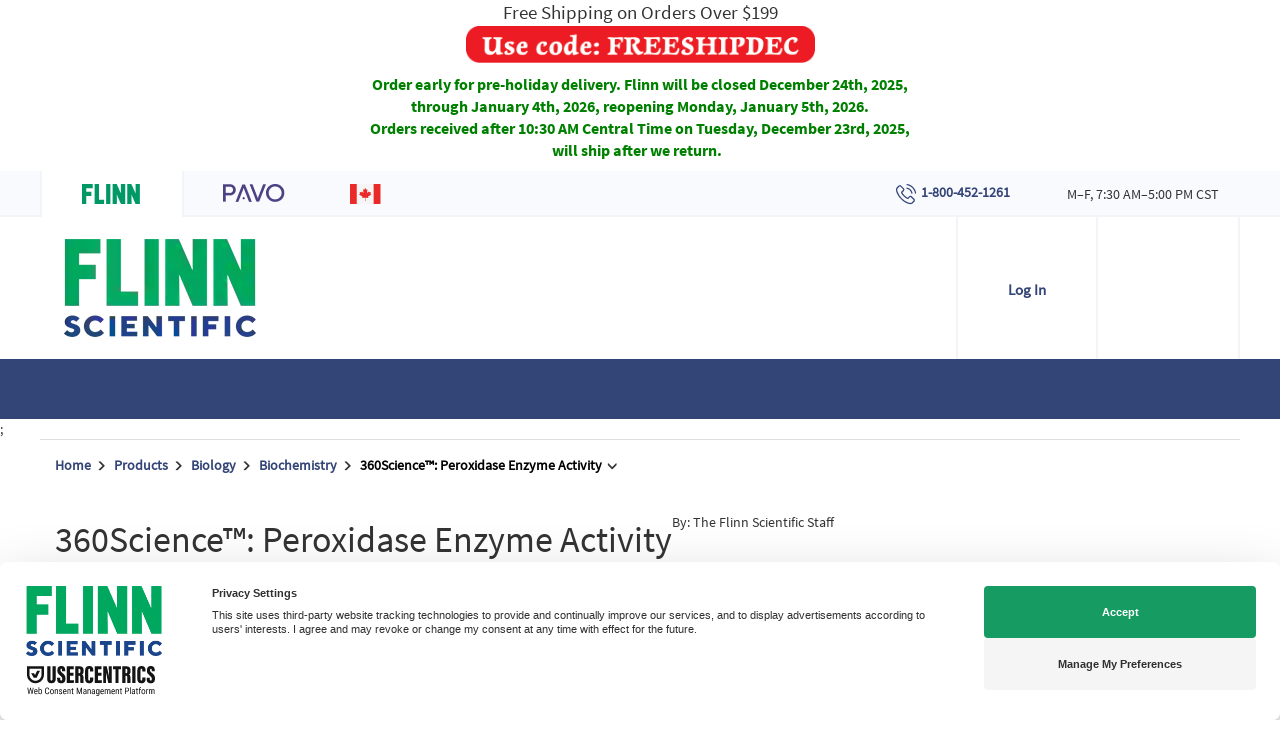

--- FILE ---
content_type: text/css; charset=utf-8
request_url: https://www.flinnsci.com/Bundles/CSS/product?v=CVRJnw1NAGrdodIyfRMWf_LHvRhg7l1KCV0AtnNjTS81
body_size: 56281
content:
/* Minification failed. Returning unminified contents.
(1,108829): run-time error CSS1036: Expected expression, found '/'
(1,108829): run-time error CSS1019: Unexpected token, found '/'
(1,108829): run-time error CSS1042: Expected function, found '/'
(1,108855): run-time error CSS1062: Expected semicolon or closing curly-brace, found '.'
(2,24612): run-time error CSS1038: Expected hex color, found '#ffff'
(2,24750): run-time error CSS1038: Expected hex color, found '#ffff'
(4,52489): run-time error CSS1036: Expected expression, found '/'
(4,52489): run-time error CSS1019: Unexpected token, found '/'
(4,52489): run-time error CSS1042: Expected function, found '/'
(4,52515): run-time error CSS1062: Expected semicolon or closing curly-brace, found '.'
 */
body{font-family:SourceSansPro,sans-serif;min-width:320px}strong{font-family:SourceSansProBold}.block-center{margin:20px auto}.default-font{color:#030303;font-size:14px}.b-container-fluid{max-width:1230px}@media screen and (max-width:768px){.b-container-fluid_xs-max-left{padding-left:0}}.b-container-overflow-hidden{overflow:hidden}.b-page{color:#030303}.b-page h2{font-size:24px}a,a:focus,a:hover{color:#347}.link-green,.link-green:focus,.link-green:hover{color:#009a66}.text-red{color:red}.text-green{color:#009a66}.b-addresses__address__ship-to-btn,.button-pill{background-color:#347;padding:10px 20px;border-radius:17px;color:#fff!important;display:inline-block;border-style:none;cursor:pointer;outline:0!important;line-height:normal}.b-addresses__address__ship-to-btn:hover,.button-pill:hover{color:#fff;background-color:#5b6ea8!important;text-decoration:none}.b-addresses__address__ship-to-btn:focus,.button-pill:focus{background-color:#5b6ea8}.button-pill.orange,.button-pill.orange:focus,.orange.b-addresses__address__ship-to-btn,.orange.b-addresses__address__ship-to-btn:focus{background-color:#f7562b}.button-pill.orange:focus:hover,.button-pill.orange:hover,.orange.b-addresses__address__ship-to-btn:focus:hover,.orange.b-addresses__address__ship-to-btn:hover{background-color:#b52c07!important}.button-pill.magenta,.button-pill.magenta:focus,.magenta.b-addresses__address__ship-to-btn,.magenta.b-addresses__address__ship-to-btn:focus{background-color:#602c5e}.button-pill.magenta:focus:hover,.button-pill.magenta:hover,.magenta.b-addresses__address__ship-to-btn:focus:hover,.magenta.b-addresses__address__ship-to-btn:hover{background-color:#3d1c3c!important}.b-addresses__address__ship-to-btn,.b-addresses__address__ship-to-btn:focus,.button-pill.green,.button-pill.green:focus{background-color:#009a66}.b-addresses__address__ship-to-btn:focus:hover,.b-addresses__address__ship-to-btn:hover,.button-pill.green:focus:hover,.button-pill.green:hover{background-color:#003422!important}.button-pill.white,.button-pill.white:focus,.white.b-addresses__address__ship-to-btn,.white.b-addresses__address__ship-to-btn:focus{padding:6px 19px;background-color:#fff!important;color:#347!important;border:solid 1px #347}.button-pill.white.green-border,.button-pill.white:focus.green-border,.white.b-addresses__address__ship-to-btn:focus.green-border,.white.green-border.b-addresses__address__ship-to-btn{border-color:#009a66;color:#009a66!important}.button-pill.white .icon,.button-pill.white:focus .icon,.white.b-addresses__address__ship-to-btn .icon,.white.b-addresses__address__ship-to-btn:focus .icon{display:inline-block;vertical-align:sub;margin-right:5px}.b-addresses__address__ship-to-btn,.button-pill.wide{width:100%}.b-addresses__address__ship-to-btn[disabled],.button-pill[disabled]{cursor:not-allowed;background-color:#5870b8;opacity:.65}.b-addresses__address__ship-to-btn[disabled]:hover,.button-pill[disabled]:hover{background-color:#5870b8}.button-pill.white[disabled],.white.b-addresses__address__ship-to-btn[disabled]{background-color:#fff;opacity:.65}.button-pill.white[disabled]:hover,.white.b-addresses__address__ship-to-btn[disabled]:hover{background-color:#fff}.b-addresses__address__ship-to-btn[disabled],.button-pill.green[disabled]{cursor:not-allowed;background-color:#5ed5a1}.b-addresses__address__ship-to-btn[disabled]:hover,.button-pill.green[disabled]:hover{background-color:#5ed5a1!important}select::-ms-expand{display:none}.radio-tabs{list-style:none;padding-left:0}.radio-tabs li a{height:20px;padding-left:28px;background:url(/Static/img/checks.png) 0 0 no-repeat;text-decoration:none;display:inline-block}.radio-tabs li.active a{background-position:0 -20px}@media (min-width:1200px){.container{width:1200px}}@media (max-width:767px){.pull-xs-left{float:left}.pull-xs-right{float:right}.pull-xs-none{float:none}.padding-xs-none{padding-left:0;padding-right:0}}@media (min-width:768px) and (max-width:991px){.pull-sm-left{float:left}.pull-sm-right{float:right}.pull-sm-none{float:none}.padding-sm-none{padding-left:0;padding-right:0}}@media (min-width:992px) and (max-width:1199px){.pull-md-left{float:left}.pull-md-right{float:right}.pull-md-none{float:none}.padding-md-none{padding-left:0;padding-right:0}}@media (min-width:1200px){.pull-lg-left{float:left}.pull-lg-right{float:right}.pull-lg-none{float:none}.padding-lg-none{padding-left:0;padding-right:0}}#CategoryPills>*{display:flex;justify-content:space-around}@-moz-document url-prefix(){input:invalid{box-shadow:none}}.btn{white-space:normal}.centered{margin-left:auto;margin-right:auto}@media (max-width:768px){.text-center-xs{text-align:center}.flex-buttons-xs{display:flex}.round-button-xs{padding-right:0;padding-left:10px}}@media screen and (max-width:767px) and (min-width:375px){.mobile-hidden{display:none!important}}@media screen and (max-width:767px) and (min-width:375px){.mobile-show{display:block!important}}@media screen and (min-width:992px){.desktop-hidden{display:none!important}}@media screen and (min-width:992px){.desktop-show{display:block!important}}@media screen and (max-width:991px) and (min-width:768px){.tablet-hidden{display:none!important}}@media screen and (max-width:991px) and (min-width:768px){.tablet-show{display:block!important}}.table--linked-teachers{margin:15px 0 10px}.table--linked-teachers thead>tr>th{border-bottom:1px solid #030303}.table--linked-teachers tbody{font-size:17px}.table--linked-teachers tbody>tr>td{border-top:1px solid #ddd;border-bottom:0}.form__fieldset{padding-left:0;list-style:none}.form__fieldset li+li{padding:10px 0}.form__fieldset input{width:100%;padding:7px;border:solid 1px #c5c5c5}.form__fieldset input[type=checkbox],.form__fieldset input[type=radio]{width:auto}.form__fieldset input[type=radio]:not(old){width:20px;margin:0;padding:0;display:none}.form__fieldset input[type=radio]:not(old)+label{display:inline-block;margin-left:-20px;padding-left:30px;background:url(/Static/img/checks.png) no-repeat 0 0}.form__fieldset input[type=radio]+label.active,.form__fieldset input[type=radio]:not(old):checked+label{background-position:0 -20px}.form__fieldset input.error{border-color:red}.form__fieldset textarea{width:100%;resize:none;border:solid 1px #c5c5c5}.form__fieldset textarea.error{border-color:red}.form__fieldset label{color:#000}.form__fieldset label.error{width:100%;color:red;font-weight:400;text-align:left}.form__fieldset label.model-error{width:100%;color:red;font-weight:400;text-align:center}.form__fieldset span.error{width:100%;color:red;font-weight:400;text-align:left}.form__fieldset .form-control{height:auto}.form__fieldset .form_hint{color:#9f9f9f}.form__fieldset .hint.success{display:none;color:#009a66}.form__fieldset .btn-input{width:100%}.form__fieldset .btn-input .btn{text-align:left;border-radius:0}.form__fieldset .btn-input .fa{font-size:20px;float:right}.form__fieldset .btn-input li{padding:0}.form-group--margin-less{margin:0}.form__error{width:100%;color:red;font-weight:400;text-align:left}.form .is-required-label{color:red}.form__input{margin-bottom:10px}.form__input input{width:100%;padding:7px;border:solid 1px #c5c5c5}.form__input .title-hint{margin-left:20px}.form__input__wrapper{overflow:hidden}.form__input__wrapper input{width:100%;padding:7px;border:solid 1px #c5c5c5}.form__radio-group{margin-bottom:10px}.form__radio-group__item{display:inline-block;padding-left:20px;margin-right:12px}.form__radio-group__item--long{min-width:250px}.form__checkbox__item span{margin-left:5px}.form__select{margin-bottom:10px}.form__select__select{width:100%;max-height:345px;padding:7px;border:solid 1px #c5c5c5;-webkit-appearance:none;-moz-appearance:none;appearance:none}.form__select__select-wrp{position:relative}.form__select__select-wrp::after{display:inline-block;font:normal normal normal 14px/1 FontAwesome;font-size:inherit;text-rendering:auto;-webkit-font-smoothing:antialiased;-moz-osx-font-smoothing:grayscale;content:'\f107';position:absolute;top:8px;right:10px;font-size:20px;pointer-events:none}.form--inline-flex{display:flex;justify-content:space-between}.form--inline-flex>div{margin-right:5px}.form--inline-flex>div:last-child{margin-right:0}.form--single .form__input{flex-grow:1}.common-form__wrap{padding:0 30px 30px;background-color:#f0f2f5;border-radius:10px;overflow:auto}.common-form__message{overflow:auto}.common-form__message h2{margin-top:15px!important;color:#000!important}.common-form__title{margin-top:30px!important;color:#000!important}.common-form__cf textarea,.common-form__cr textarea,.common-form__fysk textarea,.common-form__ldr textarea,.common-form__mla textarea,.common-form__rc textarea{width:100%;padding:5px 10px}.common-form__cf .form__select select{min-width:125px}.common-form__cf .form__select+.form__select{margin-left:15px}.common-form__cf .form__select+.form__select label{text-indent:-9999px}.common-form__cf__checkbox{margin-top:35px}@media (max-width:320px){.common-form__cf__checkbox{margin-top:0}}.common-form__cf__checkbox input{margin-right:7px}.common-form__mla .form__select{width:100%}.common-form__ldr .form__select{width:100%}.common-form__ldr .form__checkbox label{font-weight:400}.common-form__ldr .form__checkbox input{margin-right:7px}.common-form__rc .form__select{width:100%}.common-form__rc .form__checkbox{margin-bottom:40px}.common-form__rc .form__checkbox__item{margin-right:0}.common-form__rc .form__checkbox__item figure{margin-bottom:10px}.common-form__rc .form__checkbox__item input{margin-right:7px}.common-form__fysk__kits-qty{padding-top:20px;padding-bottom:20px;border-bottom:solid 1px #fff}.common-form__fysk__kits-qty input{width:100px;margin-left:20px}@media (max-width:320px){.common-form__fysk__kits-qty input,.common-form__fysk__kits-qty label{width:50%;float:left}.common-form__fysk__kits-qty input{margin-left:0;margin-top:5px}}.common-form__fysk .form__select{width:100%}.common-form__ngss{position:relative;height:400px;overflow:hidden;margin:10px 0}.common-form__ngss__banner{margin:0 auto;display:block;min-height:400px}.common-form__ngss select{width:100%}.common-form__ngss h2{color:#fff!important;margin-bottom:25px;font-size:34px}.common-form__ngss .btn-group{display:block}.common-form__ngss__wrap{background-color:rgba(23,56,119,.5);position:absolute;top:0;overflow:auto;padding:0 30px 15px;height:400px;width:100%}.common-form__ngss__wrap a,.common-form__ngss__wrap p,.common-form__ngss__wrap span{color:#fff}.common-form__ngss__wrap a{cursor:pointer}@media (min-width:992px){.common-form__ngss__wrap{left:40%;width:600px}}@media (min-width:1200px){.common-form__ngss__wrap{left:50%;width:600px}}.common-form__ngss__wrap form{max-width:600px}.common-form__ngss__wrap form label{color:#fff}.common-form__ngss__wrap form button{width:100%;margin-top:26px;font-size:16px;color:#347!important}.modern-form label{font:normal normal 600 12px/24px SourceSansPro;letter-spacing:.6px;color:#171718;text-transform:uppercase}.modern-form .form__fieldset .form__radio-group{display:flex;align-items:center;width:100%}.modern-form .form__fieldset .form__radio-group .items-container{flex-wrap:wrap;display:flex;width:100%}.modern-form .form__fieldset .form__radio-group__item{border:1px solid #dde3e8;border-radius:5px;display:flex;align-items:center;padding-left:20px;height:54px;margin:5px auto;cursor:pointer;flex:0 48%;color:#abb3c7;font-size:15px}.modern-form .form__fieldset .form__radio-group__item input{cursor:pointer}.modern-form .form__fieldset .form__radio-group__item label{letter-spacing:0;text-transform:unset;font-size:15px;font-weight:unset;width:100%;margin:auto}.modern-form .form__fieldset .form__radio-group__item.selected{border:2px solid #a0b7f2}.modern-form .form__fieldset .form__radio-group__item.selected label{color:#000}.modern-form .form__fieldset .form__radio-group__item input[type=radio]:not(old)+label{background:unset}.modern-form .form__fieldset .form__radio-group__item input[type=radio]{position:absolute;opacity:0}.modern-form .form__fieldset .form__radio-group__item input[type=radio]+label{position:relative;cursor:pointer;line-height:30px}@media screen and (max-width:767px) and (min-width:375px){.modern-form .form__fieldset .form__radio-group__item input[type=radio]+label{line-height:unset}}.modern-form .form__fieldset .form__radio-group__item input[type=radio]+label{padding:0 0 0 35px}.modern-form .form__fieldset .form__radio-group__item input[type=radio]+label:before{content:'';position:absolute;top:6px;left:0;width:18px;height:18px;border:1px solid #cdd1da;border-radius:50%;background:#fff}.modern-form .form__fieldset .form__radio-group__item input[type=radio]+label:after{content:'';position:absolute;top:9px;left:12px;width:0;height:0;border-radius:50%;background:#a0b7f2;opacity:0;transition:.1s}.modern-form .form__fieldset .form__radio-group__item input[type=radio]:checked+label:after{opacity:1;top:10px;left:4px;width:10px;height:10px}@media screen and (max-width:992px){.modern-form .form__fieldset .input-wrapper{margin-top:-15px}}.modern-form .form__fieldset .input-wrapper.error input{border-color:#e92a29}.modern-form .form__fieldset .input-wrapper .form__input{position:relative}.modern-form .form__fieldset .input-wrapper .form__input .icon-wrap{position:relative;top:35px;left:20px;width:0}@media screen and (max-width:992px){.modern-form .form__fieldset .input-wrapper .form__input .icon-wrap{top:32px}}.modern-form .form__fieldset .input-wrapper .form__input input{padding-left:45px}.modern-form .form__fieldset .form__input.error input{border:2px solid red}.modern-form .form__fieldset .form__input input{font:normal bold normal 16px/20px SourceSansPro;border:1px solid #dde3e8;border-radius:5px;padding:14px 20px}@media screen and (max-width:992px){.modern-form .form__fieldset .form__input input{padding:11px 20px}}.modern-form .form__fieldset .form__input input::placeholder{font:italic normal normal 16px/20px SourceSansPro;color:#dde3e8;display:flex;align-items:center}.modern-form .form__fieldset .form__input textarea{font:normal bold normal 16px/20px SourceSansPro;border:1px solid #dde3e8;border-radius:5px;padding:14px 20px}@media screen and (max-width:992px){.modern-form .form__fieldset .form__input textarea{padding:11px 20px}}.modern-form .form__fieldset .form__input textarea::placeholder{font:italic normal normal 16px/20px SourceSansPro;color:#dde3e8;display:flex;align-items:center}.modern-form .form__fieldset .form__select__select{font:normal bold normal 16px/20px SourceSansPro;border:1px solid #dde3e8;border-radius:5px;padding:13px 20px}@media screen and (max-width:992px){.modern-form .form__fieldset .form__select__select{padding:11px 20px}}.modern-form .form__fieldset .form__select__select-wrp::after{right:24px;font-size:36px}.modern-form .form__fieldset .form__checkbox:not(.form__checkbox-group) label{display:flex;align-items:center;font:normal normal normal 13px/20px SourceSansPro;color:#333;text-transform:unset}.modern-form .form__fieldset .form__checkbox:not(.form__checkbox-group) input{margin-right:10px}.modern-form .form__fieldset .form__checkbox.form__checkbox-group label{display:flex;flex-direction:column;font:normal normal normal 15px/20px SourceSansPro;color:#333;text-transform:unset;font-weight:700}.modern-form .form__fieldset .form__checkbox.form__checkbox-group input{margin-right:10px}.blog-form--input-icon{position:relative;height:20px;top:105px;left:550px}@media screen and (max-width:767px) and (min-width:320px){.blog-form--input-icon{top:105px;left:300px}}.blog-form .form__input{width:100%;width:600px}@media screen and (max-width:767px) and (min-width:320px){.blog-form .form__input{width:350px}}.blog-form .form__input>input{height:50px;background:#fff 0 0 no-repeat padding-box;border:1px solid #dde3e8;border-radius:5px;opacity:1;text-align:left;font:italic normal normal 18px/23px SourceSansPro}.blog-form-subscribe{border-top:1px solid #dfdbdb;border-radius:5px;padding:10px;background-color:#f0f2f5;margin:10px 0 0 0}.blog-form-subscribe>div>div>form{display:flex;justify-content:center;flex-wrap:wrap}.blog-form-subscribe>div>div>form>h2{display:none}.blog-form-subscribe>div>div>form>aside{color:#009a66;font-weight:700;font-size:22px;margin-bottom:20px}.blog-form-subscribe>div>div>form>.Form__MainBody{width:100%!important}.blog-form-subscribe>div>div>form>.Form__MainBody>section{display:flex;justify-content:center;justify-items:center}.blog-form-subscribe>div>div>form>.Form__MainBody>section>button{width:300px;margin-top:10px;height:40px}.blog-form-subscribe>div>div>form>.Form__MainBody>section>div>label{display:none}.blog-form-subscribe>div>div>form>.Form__MainBody>section>div>button,.blog-form-subscribe>div>div>form>.Form__MainBody>section>div>input,.blog-form-subscribe>div>div>form>.Form__MainBody>section>div>select,.blog-form-subscribe>div>div>form>.Form__MainBody>section>div>span{display:block;margin:10px;width:300px;height:40px}.blog-form-subscribe>div>div>form>.Form__MainBody>section>div::after{display:inline-block;font:normal normal normal 14px/1 FontAwesome;font-size:inherit;text-rendering:auto;-webkit-font-smoothing:antialiased;-moz-osx-font-smoothing:grayscale;content:'\f107';position:absolute;top:20px;right:15px;font-size:25px;pointer-events:none}@media (max-width:400px){.blog-form-subscribe>div>div>form>.Form__MainBody>section{flex-wrap:wrap}}.shipping-contact-info-form label{font-family:SourceSansPro;font-style:normal;font-weight:600;font-size:12px;line-height:15px}.shipping-contact-info-form input,.shipping-contact-info-form select{background:#fff;border:1px solid #dde3e8;box-sizing:border-box;border-radius:8px}.shipping-contact-info-form select{width:295px}.modern-multiselect select{font-size:16px;font-weight:400;padding:3px 10px;margin:10px 0 0 0;outline:0;border:1px solid #dde3e8;box-sizing:border-box;border-radius:8px;height:40px}.modern-multiselect .selectBox{position:relative}.modern-multiselect .selectBox select{width:100%}.modern-multiselect .overSelect{position:absolute;left:0;right:0;top:0;bottom:0}.modern-multiselect .checkboxes{position:absolute;border:1px solid #dde3e8;box-sizing:border-box;border-radius:8px;z-index:1000;background-color:#fff;width:92%}.modern-multiselect .checkboxes label{display:flex;align-items:center;font-weight:400;padding:5px 10px}.modern-multiselect .checkboxes input{margin-right:5px;margin-top:2px}.modern-multiselect .checkboxes .checked{font-weight:700}.modern-multiselect .checkboxes label:hover{background-color:#f9fafd}@media (max-width:450px){.modal .modal-dialog{margin:40px!important}}.modal .modal-content{overflow:hidden}.modal .modal-content .margin-top{margin-top:30px}.modal .modal-content .collapsible-hint{padding:0 15px;background-color:#f3f3f3;overflow:hidden}@media (max-width:320px){.modal .modal-content .radio-tabs li+li{margin-top:5px}}.modal .modal-header{background-color:#009a66;color:#fff}.modal .modal-header .modal-title{font-size:24px}.modal .modal-header .close{font-size:36px;font-weight:400;opacity:1;color:#fff!important}.modal .modal-footer{background-color:#f3f3f3}.modal .modal-footer .b-addresses__address__ship-to-btn,.modal .modal-footer .button-pill{margin-left:5px}.modal__login p{margin-top:10px}.modal__login .modal-dialog{max-width:500px}@media (max-width:320px){.modal__login .modal-dialog{max-width:300px}.modal__login .b-addresses__address__ship-to-btn,.modal__login .button-pill{width:48%}.modal__login .b-addresses__address__ship-to-btn+.b-addresses__address__ship-to-btn,.modal__login .b-addresses__address__ship-to-btn+.button-pill,.modal__login .button-pill+.b-addresses__address__ship-to-btn,.modal__login .button-pill+.button-pill{margin-left:2%}.modal__login--reg{text-align:left}}.modal-login-box .modal-dialog{max-width:400px}@media (max-width:768px){.modal-login-box .modal-dialog{margin:10px auto}}.modal--common .b-addresses__address__ship-to-btn,.modal--common .button-pill{margin-left:5px}.modal .share-wishlist-form{padding-bottom:15px}.modal .share-wishlist-form .form__checkbox input{margin-right:6px}/*! react-paginations v0.6.1 | (c) 2017 Trend Micro Inc. | MIT | https://github.com/trendmicro-frontend/react-paginations */.paginations---pagination---2Rb5b{display:inline-block;padding-left:0;border-radius:3px;margin:0}.paginations---pagination---2Rb5b>li{display:inline}.paginations---pagination---2Rb5b>li>a{position:relative;float:left;padding:5px 0;text-decoration:none;color:#222;background-color:#fff;border:1px solid #ccc;margin-left:-1px;width:32px;text-align:center;cursor:pointer}.paginations---pagination---2Rb5b>li>a:hover{z-index:2;color:#222;background-color:#f4f4f4;border-color:#999}.paginations---pagination---2Rb5b>li>a:focus{z-index:2;color:#222;background-color:#f4f4f4;border-color:#999}.paginations---pagination---2Rb5b>li>a:active{z-index:3;color:#222;background-color:#eee;border-color:#bbb;-webkit-box-shadow:0 1px 2px rgba(0,0,0,.1) inset;box-shadow:0 1px 2px rgba(0,0,0,.1) inset;background-image:none}.paginations---pagination---2Rb5b>li>a:active:hover{z-index:3;color:#222;background-color:#eee;border-color:#bbb;-webkit-box-shadow:0 1px 2px rgba(0,0,0,.1) inset;box-shadow:0 1px 2px rgba(0,0,0,.1) inset;background-image:none}.paginations---pagination---2Rb5b>li>a:active:focus{z-index:3;color:#222;background-color:#eee;border-color:#bbb;-webkit-box-shadow:0 1px 2px rgba(0,0,0,.1) inset;box-shadow:0 1px 2px rgba(0,0,0,.1) inset;background-image:none}.paginations---pagination---2Rb5b>li>span{position:relative;float:left;padding:5px 0;text-decoration:none;color:#222;background-color:#fff;border:1px solid #ccc;margin-left:-1px;width:32px;text-align:center;cursor:pointer}.paginations---pagination---2Rb5b>li>span:hover{z-index:2;color:#222;background-color:#f4f4f4;border-color:#999}.paginations---pagination---2Rb5b>li>span:focus{z-index:2;color:#222;background-color:#f4f4f4;border-color:#999}.paginations---pagination---2Rb5b>li:first-child>a{margin-left:0;border-top-left-radius:3px;border-bottom-left-radius:3px}.paginations---pagination---2Rb5b>li:first-child>span{margin-left:0;border-top-left-radius:3px;border-bottom-left-radius:3px}.paginations---pagination---2Rb5b>li:last-child>a{border-top-right-radius:3px;border-bottom-right-radius:3px}.paginations---pagination---2Rb5b>li:last-child>span{border-top-right-radius:3px;border-bottom-right-radius:3px}.paginations---pagination---2Rb5b>li>a.paginations---fa---2RjFS{color:#666}.paginations---pagination---2Rb5b>li>span.paginations---fa---2RjFS{color:#666}.paginations---pagination---2Rb5b>.paginations---active---2-a32>a{z-index:3;color:#222;background-color:#eee;border-color:#bbb;-webkit-box-shadow:0 1px 2px rgba(0,0,0,.1) inset;box-shadow:0 1px 2px rgba(0,0,0,.1) inset;background-image:none;cursor:default}.paginations---pagination---2Rb5b>.paginations---active---2-a32>a:hover{z-index:3;color:#222;background-color:#eee;border-color:#bbb;-webkit-box-shadow:0 1px 2px rgba(0,0,0,.1) inset;box-shadow:0 1px 2px rgba(0,0,0,.1) inset;background-image:none}.paginations---pagination---2Rb5b>.paginations---active---2-a32>a:focus{z-index:3;color:#222;background-color:#eee;border-color:#bbb;-webkit-box-shadow:0 1px 2px rgba(0,0,0,.1) inset;box-shadow:0 1px 2px rgba(0,0,0,.1) inset;background-image:none}.paginations---pagination---2Rb5b>.paginations---active---2-a32>span{z-index:3;color:#222;background-color:#eee;border-color:#bbb;-webkit-box-shadow:0 1px 2px rgba(0,0,0,.1) inset;box-shadow:0 1px 2px rgba(0,0,0,.1) inset;background-image:none;cursor:default}.paginations---pagination---2Rb5b>.paginations---active---2-a32>span:hover{z-index:3;color:#222;background-color:#eee;border-color:#bbb;-webkit-box-shadow:0 1px 2px rgba(0,0,0,.1) inset;box-shadow:0 1px 2px rgba(0,0,0,.1) inset;background-image:none}.paginations---pagination---2Rb5b>.paginations---active---2-a32>span:focus{z-index:3;color:#222;background-color:#eee;border-color:#bbb;-webkit-box-shadow:0 1px 2px rgba(0,0,0,.1) inset;box-shadow:0 1px 2px rgba(0,0,0,.1) inset;background-image:none}.paginations---pagination---2Rb5b>.paginations---disabled---eCY9b>span{color:#222;background-color:#fff;border-color:#ccc;cursor:not-allowed;opacity:.4;-ms-filter:"progid:DXImageTransform.Microsoft.Alpha(Opacity=40)";filter:alpha(opacity=40)}.paginations---pagination---2Rb5b>.paginations---disabled---eCY9b>span:hover{color:#222;background-color:#fff;border-color:#ccc;cursor:not-allowed;opacity:.4;-ms-filter:"progid:DXImageTransform.Microsoft.Alpha(Opacity=40)";filter:alpha(opacity=40)}.paginations---pagination---2Rb5b>.paginations---disabled---eCY9b>span:focus{color:#222;background-color:#fff;border-color:#ccc;cursor:not-allowed;opacity:.4;-ms-filter:"progid:DXImageTransform.Microsoft.Alpha(Opacity=40)";filter:alpha(opacity=40)}.paginations---pagination---2Rb5b>.paginations---disabled---eCY9b>a{color:#222;background-color:#fff;border-color:#ccc;cursor:not-allowed;opacity:.4;-ms-filter:"progid:DXImageTransform.Microsoft.Alpha(Opacity=40)";filter:alpha(opacity=40)}.paginations---pagination---2Rb5b>.paginations---disabled---eCY9b>a:hover{color:#222;background-color:#fff;border-color:#ccc;cursor:not-allowed;opacity:.4;-ms-filter:"progid:DXImageTransform.Microsoft.Alpha(Opacity=40)";filter:alpha(opacity=40)}.paginations---pagination---2Rb5b>.paginations---disabled---eCY9b>a:focus{color:#222;background-color:#fff;border-color:#ccc;cursor:not-allowed;opacity:.4;-ms-filter:"progid:DXImageTransform.Microsoft.Alpha(Opacity=40)";filter:alpha(opacity=40)}.paginations---table-pagination---41TU-{-webkit-box-sizing:border-box;-moz-box-sizing:border-box;box-sizing:border-box;line-height:20px}.paginations---table-pagination---41TU- *{-webkit-box-sizing:inherit;-moz-box-sizing:inherit;box-sizing:inherit}.paginations---table-pagination---41TU- :before{-webkit-box-sizing:inherit;-moz-box-sizing:inherit;box-sizing:inherit}.paginations---table-pagination---41TU- :after{-webkit-box-sizing:inherit;-moz-box-sizing:inherit;box-sizing:inherit}.paginations---table-pagination---41TU- .paginations---table-pagination-block---Cx6IH{margin-left:8px;margin-right:8px;zoom:1;display:flex;flex-wrap:wrap;justify-content:space-between;justify-items:center}.paginations---table-pagination---41TU- .paginations---table-pagination-block---Cx6IH>div{margin-top:8px;margin-bottom:8px;margin-left:8px;margin-right:8px}.paginations---table-pagination---41TU- .paginations---table-pagination-block---Cx6IH>div:last-child{flex-grow:1;flex-shrink:0;order:3}.paginations---table-pagination---41TU- .paginations---table-pagination-block---Cx6IH .paginations---pagination---2Rb5b{vertical-align:top}@media (max-width:800px){.paginations---table-pagination---41TU- .paginations---table-pagination-block---Cx6IH .paginations---pagination-records---YOUAz{display:none}}.paginations---table-pagination---41TU- .paginations---table-pagination-block---Cx6IH .paginations---pagination-records---YOUAz{order:1;flex-shrink:0;flex-grow:1;color:#666;margin-top:14px;margin-bottom:14px}.paginations---table-pagination---41TU- .paginations---table-pagination-block---Cx6IH .paginations---pagination-records---YOUAz+.paginations---dropdown---1yvIZ{border-left:1px solid #ddd}.paginations---table-pagination---41TU- .paginations---table-pagination-block---Cx6IH .paginations---dropdown---1yvIZ{order:4;flex-shrink:1;flex-grow:0;padding-left:16px;margin-top:14px;margin-bottom:14px}.paginations---table-pagination---41TU- .paginations---table-pagination-block---Cx6IH .paginations---dropdown---1yvIZ .paginations---dropdown-toggle---vMtjL{background-color:transparent;border:0;border-color:transparent;-webkit-box-shadow:none;box-shadow:none;color:#666;cursor:pointer;padding-left:0;padding-right:0;text-align:left;text-decoration:none;outline:0;line-height:18px}.paginations---table-pagination---41TU- .paginations---table-pagination-block---Cx6IH .paginations---dropdown---1yvIZ .paginations---dropdown-toggle---vMtjL .paginations---caret---3CkEt{display:inline-block;width:0;height:0;vertical-align:middle;border-top:4px dashed #666;border-right:4px solid transparent;border-left:4px solid transparent;margin-left:8px}.paginations---table-pagination---41TU- .paginations---table-pagination-block---Cx6IH .paginations---dropdown---1yvIZ .paginations---dropdown-toggle---vMtjL:hover{color:#0096cc}.paginations---table-pagination---41TU- .paginations---table-pagination-block---Cx6IH .paginations---dropdown---1yvIZ .paginations---dropdown-toggle---vMtjL:hover .paginations---caret---3CkEt{border-top-color:#0096cc;border-bottom-color:transparent}.paginations---table-pagination---41TU- .paginations---table-pagination-block---Cx6IH .paginations---dropdown---1yvIZ .paginations---dropdown-menu---1fkH0{top:27px;bottom:auto;left:16px}.paginations---table-pagination---41TU- .paginations---table-pagination-block---Cx6IH .paginations---dropdown---1yvIZ.paginations---dropup---30DnN .paginations---dropdown-toggle---vMtjL .paginations---caret---3CkEt{border-top:0;border-bottom:4px dashed #666}.paginations---table-pagination---41TU- .paginations---table-pagination-block---Cx6IH .paginations---dropdown---1yvIZ.paginations---dropup---30DnN .paginations---dropdown-toggle---vMtjL:hover .paginations---caret---3CkEt{border-top-color:transparent;border-bottom-color:#0096cc}.paginations---table-pagination---41TU- .paginations---table-pagination-block---Cx6IH .paginations---dropdown---1yvIZ.paginations---dropup---30DnN .paginations---dropdown-menu---1fkH0{top:auto;bottom:27px;left:16px}.paginations---table-pagination---41TU- .paginations---table-pagination-block---Cx6IH .paginations---pagination-input---2C8oD{order:2;flex-shrink:1;flex-grow:0;color:#666}.paginations---table-pagination---41TU- .paginations---table-pagination-block---Cx6IH .paginations---pagination-input---2C8oD input{vertical-align:baseline;margin:0;min-width:24px;padding:5px 4px;text-align:center;border:1px solid #ccc;border-radius:3px;line-height:20px}.paginations---table-pagination---41TU- .paginations---table-pagination-block---Cx6IH .paginations---pagination-input---2C8oD input:focus{border:1px solid #0096cc;-webkit-transition:all .2s linear 0s;-moz-transition:all .2s linear 0s;-o-transition:all .2s linear 0s;-ms-transition:all .2s linear 0s;transition:all .2s linear 0s;outline:0}.paginations---dropdown---1yvIZ{position:relative}.paginations---dropdown-menu---1fkH0{position:absolute;top:100%;left:0;z-index:1000;display:none;float:left;min-width:0;padding:8px 0;margin:0;font-size:13px;text-align:left;list-style:none;background-color:#fff;-webkit-background-clip:padding;-moz-background-clip:padding;background-clip:padding-box;border:1px solid #bbb;border-radius:0;-webkit-box-shadow:0 2px 6px rgba(0,0,0,.2);box-shadow:0 2px 6px rgba(0,0,0,.2)}.paginations---dropdown-menu---1fkH0>li>a{display:block;padding:4px 32px 4px 40px;clear:both;font-weight:400;line-height:20px;color:#222;text-decoration:none;white-space:nowrap}.paginations---dropdown-menu---1fkH0>li>a:hover{color:#222;text-decoration:none;background-color:#eee}.paginations---dropdown-menu---1fkH0>li>a:focus{color:#222;text-decoration:none;background-color:#eee}.paginations---dropdown-menu---1fkH0>li.paginations---selected---1EK3y a:before{display:inline-block;width:16px;height:20px;margin:0 8px 0 -24px;vertical-align:top;content:"";background-image:url(/static/styles/[data-uri]);background-repeat:no-repeat;background-position:0 2px}.paginations---open---1ju75>.paginations---dropdown-menu---1fkH0{display:block}.social-buttons__container{margin-top:10px;padding:10px}.social-buttons__some-network{vertical-align:top;display:inline-block;margin-right:10px;text-align:center}.social-buttons__some-network__share-count{margin-top:3px;font-size:12px}.social-buttons__some-network__custom-icon{width:32px;height:32px}.social-buttons__some-network__share-button{cursor:pointer}.social-buttons__some-network__share-button:hover:not(:active){opacity:.75}.fade-spinner{position:relative;display:flex;align-items:center;justify-content:center;left:8px;top:-8px}.fade-spinner div{animation:fade-spinner 1.2s .12s infinite ease-in-out;-webkit-animation:fade-spinner 1.2s .12s infinite ease-in-out;transition:2s;display:block;position:absolute}.fade-spinner div:nth-child(1){transform:rotate(0);animation-delay:1.05s;-webkit-animation-delay:1.05s}.fade-spinner div:nth-child(2){transform:rotate(45deg);animation-delay:.9s;-webkit-animation--delay:.9s}.fade-spinner div:nth-child(3){transform:rotate(90deg);animation-delay:.75s;-webkit-animation--delay:.75s}.fade-spinner div:nth-child(4){transform:rotate(135deg);animation-delay:.6s;-webkit-animation--delay:.6s}.fade-spinner div:nth-child(5){transform:rotate(180deg);animation-delay:.45s;-webkit-animation--delay:.45s}.fade-spinner div:nth-child(6){transform:rotate(225deg);animation-delay:.3s;-webkit-animation--delay:.3s}.fade-spinner div:nth-child(7){transform:rotate(270deg);animation-delay:.15s;-webkit-animation--delay:.15s}.fade-spinner div:nth-child(8){transform:rotate(315deg);animation-delay:0s;-webkit-animation--delay:0s}@-webkit-keyframes fade-spinner{0%{opacity:1}100%{opacity:.2}}@keyframes fade-spinner{0%{opacity:1}100%{opacity:.2}}.beat-loader>div{border-radius:100%;-webkit-animation-fill-mode:both;animation-fill-mode:both;display:inline-block;-webkit-animation:beat-loader .7s 0s infinite linear;animation:beat-loader .7s 0s infinite linear}.beat-loader>div:nth-child(2n-1){-webkit-animation-delay:-.35s!important;animation-delay:-.35s!important}@-webkit-keyframes beat-loader{50%{opacity:.2;-webkit-transform:scale(.75);transform:scale(.75)}100%{opacity:1;-webkit-transform:scale(1);transform:scale(1)}}@keyframes beat-loader{50%{opacity:.2;-webkit-transform:scale(.75);transform:scale(.75)}100%{opacity:1;-webkit-transform:scale(1);transform:scale(1)}}@font-face{font-family:SourceSansPro;src:url(/static/fonts/SourceSansPro-Regular.ttf)}@font-face{font-family:SourceSansProLight;src:url(/static/fonts/SourceSansPro-Light.ttf)}@font-face{font-family:SourceSansProSemibold;src:url(/static/fonts/SourceSansPro-Semibold.ttf)}@font-face{font-family:SourceSansProBold;src:url(/static/fonts/SourceSansPro-Bold.ttf)}@font-face{font-family:SourceSansProItalic;src:url(/static/fonts/SourceSansPro-Italic.ttf)}@font-face{font-family:iconsfont;src:url(/static/fonts/Icons.eot);src:url(/static/fonts/Icons.eot) format("embedded-opentype"),url(/static/fonts/Icons.ttf) format("truetype"),url(/static/fonts/Icons.woff) format("woff");font-weight:400;font-style:normal}@font-face{font-family:FontAwesome;src:url(/static/fonts/fontawesome-webfont.eot);src:url(/static/fonts/fontawesome-webfont.eot) format("embedded-opentype"),url(/static/fonts/fontawesome-webfont.ttf) format("truetype"),url(/static/fonts/fontawesome-webfont.woff) format("woff");font-weight:400;font-style:normal}@font-face{font-family:JansonRoman;src:url(/static/fonts/JansonTextLTStd-Roman.otf) format("opentype")}@font-face{font-family:JansonBold;src:url(/static/fonts/JansonTextLTStd-Bold.otf) format("opentype")}@font-face{font-family:JansonItalic;src:url(/static/fonts/JansonTextLTStd-Italic.otf) format("opentype")}@font-face{font-family:MyriadPro;src:url(/static/fonts/MyriadProRegular.otf) format("opentype")}@font-face{font-family:AvenirRoman;src:url(/static/fonts/AvenirLTStd-Roman.otf) format("opentype")}@font-face{font-family:AvenirHeavy;src:url(/static/fonts/AvenirLTStd-Heavy.otf) format("opentype")}@font-face{font-family:AvenirBlack;src:url(/static/fonts/AvenirLTStd-BlackOblique.otf) format("opentype")}.web-icon{font-family:FontAwesome;font-size:100%;font-style:normal;font-weight:400;font-variant:normal;text-transform:none;line-height:1;-webkit-font-smoothing:antialiased;-moz-osx-font-smoothing:grayscale}.web-icon.time:before{content:"\f017"}.icon{font-family:iconsfont;font-size:100%;font-style:normal;font-weight:400;font-variant:normal;text-transform:none;line-height:1;-webkit-font-smoothing:antialiased;-moz-osx-font-smoothing:grayscale}.icon.cart:before{content:"\EA05"}.icon.list:before{content:"\EA10"}.icon.earth:before{content:"\EA0A"}.icon.electron:before{content:"\EA0B"}.icon.truck:before{content:"\EA18"}.icon.star:before{content:"\EA14"}.icon.bookmark:before{content:"\EA20"}.icon.frog:before{content:"\EA0D"}.icon.furniture:before{content:"\EA0E"}.icon.teachers:before{content:"\EA0F"}.icon.apparatus:before{content:"\EA01"}.icon.wish-list:before{content:"\EA1A"}.icon.account:before{content:"\EA1B"}.icon.orders:before{content:"\EA1C"}.icon.biology:before{content:"\EA02"}.icon.cabinets:before{content:"\EA03"}.icon.calendar:before{content:"\EA04"}.icon.cart:before{content:"\EA05"}.icon.chemicals:before{content:"\EA06"}.icon.chemistry:before{content:"\EA07"}.icon.chemventory:before{content:"\EA08"}.icon.library:before{content:"\EA09"}.icon.new:before{content:"\EA11"}.icon.safety-supp:before{content:"\EA12"}.icon.school:before{content:"\EA13"}.icon.stem:before{content:"\EA15"}.icon.stem-int:before{content:"\EA16"}.icon.technology:before{content:"\EA17"}.icon.ul:before{content:"\EA19"}.icon.spire:before{content:"\EA21"}.icon.delete:before{content:"\EA22"}.icon.rename:before{content:"\EA23"}.icon.credit-card:before{content:"\EA24"}.icon-flag{display:inline-block;width:32px;height:26px}.icon-flag-canada{background:url(/static/img/flag-canada2.png) 0 0 no-repeat}.icon-flag-usa{background:url(/static/img/flag-usa.png) 0 0 no-repeat}.icon-cart{background:url(/static/img/icon-cart.png) 0 0 no-repeat;display:inline-block;width:16px;height:16px}.icon-save-to-list{background:url(/static/img/icon-save-to-list.png) 0 0 no-repeat;display:inline-block;width:16px;height:16px}.icon-green-arrow-down{background:url(/static/img/icon-green-arrow-down.png) 0 0 no-repeat;display:inline-block;width:9px;height:6px}.icon-person{background:url(/static/img/person.png) 0 0 no-repeat;display:inline-block;width:22px;height:25px;position:relative;bottom:-4px}@media screen and (max-width:991px){.icon-person{background-size:16px 22px;width:16px;height:22px;bottom:-3px}}.icon-list-view{display:inline-block;width:26px;height:26px;position:relative;bottom:-10px;margin-left:10px}.icon-list-view_list{background:url(/static/img/grid-view-list.png) 0 0 no-repeat}.icon-list-view_grid{background:url(/static/img/grid-view-grid.png) 0 0 no-repeat}.icon-resource{display:inline-block;width:32px;height:32px}.icon-resource_link{background:url(/static/img/icon-resource-link.png) 0 0 no-repeat}.icon-resource_media{background:url(/static/img/icon-resource-media.png) 0 0 no-repeat}.icon-resource_pdf{background:url(/static/img/icon-resource-pdf.png) 0 0 no-repeat}.icon-clear{display:inline-block;width:12px;height:12px;background:url(/static/img/icon-clear.png) 0 0 no-repeat;position:relative;bottom:-1px}.icon-clear_disabled{background-image:url(/static/img/icon-clear-disabled.png)}.icon-clear_white{background-image:url(/static/img/icon-clear-white.png)}.icon-clear_small{width:10px;height:10px;background-size:cover}.icon-clear_offset-left{left:3px}.icon-account{display:block;width:40px;height:40px}.icon-account.my-account{background:url(/static/img/your-account-icon.svg)}.icon-account.my-account.active{background:url(/static/img/your-account-icon-active.svg)}.icon-account.my-orders{background:url(/static/img/your-orders-icon.svg)}.icon-account.my-orders.active{background:url(/static/img/your-orders-icon-active.svg)}.icon-account.my-wish-lists{background:url(/static/img/wish-list-icon.svg)}.icon-account.my-wish-lists.active{background:url(/static/img/wish-list-icon-active.svg)}.icon-account.linked-teachers{background:url(/static/img/linked-teachers-icon.svg)}.icon-account.linked-teachers.active{background:url(/static/img/linked-teachers-icon-active.svg)}.icon-account.my-library{background:url(/static/img/your-library.svg)}.icon-account.my-library.active{background:url(/static/img/your-library-active.svg)}.icon-account.my-credit-cards{background:url(/static/img/your-credit-cards.svg)}.icon-account.my-credit-cards.active{background:url(/static/img/your-credit-cards-active.svg)}.icon-account.my-invoices{background:url(/static/img/invoice.svg)}.icon-account.my-invoices.active{background:url(/static/img/invoice-active.svg)}.icon-new-badge{background:#096;border-radius:2px;padding:4px 16px;font-family:SourceSansPro;font-style:normal;font-weight:700;text-transform:uppercase;color:#fff}.icon-new-badge_inline{display:inline-block;font-size:14px;line-height:18px;margin-left:35px}.icon-new-badge_pinned{font-size:12px;line-height:15px;position:relative;bottom:35px;right:25px}@keyframes spin{0%{-webkit-transform:rotate(0);transform:rotate(0)}100%{-webkit-transform:rotate(359deg);transform:rotate(359deg)}}.fa-spin-custom{font-size:25px}.ui-datepicker.ui-datepicker__flinn{height:auto;margin:5px auto 0;font-size:14px;border:1px solid #009a66;border-radius:5px}.ui-datepicker.ui-datepicker__flinn:before{content:'';display:block;position:absolute;width:0;height:0;border-color:transparent transparent #009a66 transparent;border-style:solid;border-width:10px;top:-16px;left:39px;text-align:center}.ui-datepicker.ui-datepicker__flinn.mobile:before{left:160px}.ui-datepicker.ui-datepicker__flinn a{text-decoration:none;color:#000}.ui-datepicker.ui-datepicker__flinn table{width:100%;border-radius:inherit;background-color:#fff}.ui-datepicker.ui-datepicker__flinn thead{color:#c8c8c8}.ui-datepicker.ui-datepicker__flinn thead span{color:#c8c8c8;font-size:12px}.ui-datepicker.ui-datepicker__flinn td,.ui-datepicker.ui-datepicker__flinn th{padding:3px 5px;vertical-align:middle;text-align:center}.ui-datepicker.ui-datepicker__flinn td a,.ui-datepicker.ui-datepicker__flinn td span{display:inline-block;text-align:center;width:17px;height:17px;line-height:17px}.ui-datepicker-header{background-color:#009a66;color:#fff;font-weight:700;line-height:30px;border-top-left-radius:4px;border-top-right-radius:4px}.ui-datepicker-title{text-align:center;font-size:14px}.ui-datepicker-next,.ui-datepicker-prev{display:inline-block;width:30px;height:30px;text-align:center;cursor:pointer;background-position:center;background-repeat:no-repeat;overflow:hidden}.ui-datepicker-prev{float:left;background-image:url(/Static/img/arrow-left.png)}.ui-datepicker-next{float:right;background-image:url(/Static/img/arrow-right.png)}.ui-datepicker-trigger{display:inline-block;height:18px;width:20px;position:relative;border:none;background:0 0;margin-left:-24px;line-height:1;vertical-align:middle;color:#009a66;font-size:20px}.ui-datepicker-trigger>i{position:absolute;top:-2px;left:-2px}.ui-datepicker-trigger:focus{outline:0}.ui-datepicker-calendar .ui-state-default{font-weight:700;border-radius:50%}.ui-datepicker-unselectable .ui-state-default{font-weight:400;color:#d8d8d8}.ui-datepicker-calendar .ui-state-hover{color:#fff!important;background:#009a66;font-weight:400}.fa-check-angle{display:block;margin:0 auto 10px;width:30px;height:30px;border-radius:50%;border:2px solid #009a66;background:#fff;line-height:1.6;color:#009a66;position:absolute;right:-10px;top:-10px;box-shadow:0 0 0 3pt #fff;font-size:16px;text-align:center}.modern-calendar{position:relative}.modern-calendar svg{position:absolute;left:161px;top:5px}.modern-calendar .react-datepicker{box-shadow:0 0 10px rgba(0,0,0,.5);border:none;font-size:.8em;border-radius:10px}.modern-calendar .react-datepicker__navigation--previous{background:url(/Static/img/arrow-left.svg) no-repeat padding-box;width:22px;height:22px;border:none!important}.modern-calendar .react-datepicker__navigation--next{background:url(/Static/img/arrow-right.svg) no-repeat padding-box;width:22px!important;height:22px!important;border:none!important}.modern-calendar .react-datepicker__header{background-color:#fff;border-bottom:none}.modern-calendar .react-datepicker__day-name{color:#34485e89;font-weight:400;margin:.2em .4em!important}.modern-calendar .react-datepicker__current-month{color:#347;font-size:18px!important}.modern-calendar .react-datepicker__day{color:#7c86a2;margin:.2em .4em!important}.modern-calendar .react-datepicker__day--selected{background-color:#019a67;color:#fff;font-weight:700;border-radius:20px}.modern-calendar .react-datepicker__day--selected:hover{background-color:#e1e4e7;color:#019a67;font-weight:700;border-radius:20px}.modern-calendar .react-datepicker__day--keyboard-selected,.modern-calendar .react-datepicker__day--keyboard-selected:hover{font-weight:700;border-radius:20px;background-color:#a6e9d3}.modern-calendar .react-datepicker__day--disabled{color:#e1e4e7}.modern-calendar .react-datepicker__day:hover{border-radius:20px}.modern-calendar .react-datepicker-wrapper{margin-left:10px}.modern-calendar .react-datepicker__input-container input{border:1px solid #dde3e8;border-radius:5px;padding-left:7px}.modern-calendar .react-datepicker__input-container input::placeholder{font:normal normal normal 12px/21px SourceSansPro;letter-spacing:.11px;color:#333;padding-bottom:7px;padding-left:7px;display:flex;align-items:center}.modern-calendar .react-datepicker__header{padding-top:.8em;border-radius:10px}.modern-calendar .react-datepicker__month{margin:.4em 1em}.modern-calendar .react-datepicker__day,.modern-calendar .react-datepicker__day-name{width:2em;line-height:2em;margin:.166em}.modern-calendar .react-datepicker__current-month{font-size:1em}.modern-calendar .react-datepicker__navigation{top:1em;line-height:1.7em;border:.45em solid transparent}.modern-calendar .react-datepicker__navigation--previous{border-right-color:#ccc;left:1em}.modern-calendar .react-datepicker__navigation--next{border-left-color:#ccc;right:1em}.modern-calendar.lm .react-datepicker__input-container input{width:206px}.modern-calendar.lm .react-datepicker__week{display:flex;align-items:center;justify-content:center}.modern-calendar.lm .react-datepicker__day--keyboard-selected{background-color:#eceef3}.modern-calendar.lm .react-datepicker__day--highlighted-edges{background-color:#019a67;color:#fff;font-weight:700;border-radius:20px}.modern-calendar.lm .react-datepicker__day--highlighted-dates{background-color:#ccebe0;color:#000;font-weight:700;height:25px;width:25px;margin:8px!important;display:inline-flex;flex-direction:row;align-items:center;justify-content:center;border-radius:20px}.modern-calendar.lm .react-datepicker__day--highlighted-dates.react-datepicker__day--outside-month{background-color:unset;color:#fff}.modern-calendar.lm.months-1 .react-datepicker{display:grid;grid-template-columns:repeat(1,1fr)}.modern-calendar.lm.months-1 .react-datepicker-popper{width:320px}.modern-calendar.lm.months-1 .delivery-window{grid-column-start:1;grid-column-end:3}.modern-calendar.lm.months-2 .react-datepicker{display:grid;grid-template-columns:repeat(2,1fr)}.modern-calendar.lm.months-2 .react-datepicker-popper{width:630px}.modern-calendar.lm.months-2 .delivery-window{grid-column-start:1;grid-column-end:3}.modern-calendar .delivery-window{padding-right:1em;padding-left:1em;margin-bottom:10px}.modern-calendar .delivery-window label,.modern-calendar .delivery-window span{font-weight:400}.modern-calendar .delivery-window label::before{margin-right:6px}.modern-calendar .delivery-window img,.modern-calendar .delivery-window svg{position:relative;left:unset;top:-1px;width:16px;margin-right:6px}.modern-calendar .delivery-window .modern-cart-hr{margin-top:5px}.modern-calendar .delivery-window__earliest-window{font-size:12px;font-style:italic;color:#333;display:inline-flex;align-items:center;justify-content:center}.modern-calendar .delivery-window__tbd{font-size:12px;font-style:normal;color:#757575}.modern-calendar .delivery-window__notice{font-size:13px;font-style:italic;color:#333}.slider-checkbox{position:relative;display:flex;align-items:center}.slider-checkbox input{margin:0;margin-top:1px;cursor:pointer;opacity:0;-ms-filter:'progid:DXImageTransform.Microsoft.Alpha(Opacity=0)';filter:alpha(opacity=0);-moz-opacity:0;-khtml-opacity:0;opacity:0;position:absolute;z-index:1;top:0;left:0;background:red;width:45px;height:20px}.slider-checkbox input:checked+.input-label:before{background-color:#92a3d0;content:'';padding-left:6px}.slider-checkbox input:checked+.input-label:after{left:26px}.slider-checkbox .input-label{position:relative;padding-left:51px}.slider-checkbox .input-label:after,.slider-checkbox .input-label:before{position:absolute;-webkit-border-radius:10px;-moz-border-radius:10px;border-radius:10px;transition:background-color .3s,left .3s}.slider-checkbox .input-label:before{content:'';color:#afb7ca;box-sizing:border-box;padding-left:23px;font-size:12px;line-height:20px;background-color:#eceef3;left:0;top:0;height:20px;width:45px;-webkit-border-radius:10px;-moz-border-radius:10px;border-radius:10px}.slider-checkbox .input-label:after{content:'';letter-spacing:20px;background:#fff;left:1px;top:1px;height:18px;width:18px}.modern-checkbox{position:absolute;z-index:-1;opacity:0;margin-right:5px}.modern-checkbox+label{display:inline-flex;align-items:center;user-select:none;margin-bottom:0}.modern-checkbox+label::before{content:'';display:inline-block;width:20px;height:20px;flex-shrink:0;flex-grow:0;border:1px solid #bacbf6;border-radius:.25em;margin-right:30px;background-repeat:no-repeat;background-position:center center;background-size:50% 50%}@media screen and (max-width:991px) and (min-width:768px){.modern-checkbox+label::before{margin-right:20px}}@media screen and (max-width:767px) and (min-width:375px){.modern-checkbox+label::before{margin-right:10px}}.modern-checkbox:not(:disabled):not(:checked)+label:hover::before{border-color:#b3d7ff}.modern-checkbox:not(:disabled):active+label::before{background-color:#b3d7ff;border-color:#b3d7ff}.modern-checkbox:focus+label::before{box-shadow:0 0 0 .2rem rgba(0,123,255,.25)}.modern-checkbox:focus:not(:checked)+label::before{border-color:#8facf7}.modern-checkbox:checked+label::before{border-color:#bacbf6;background-color:#bacbf6;background-size:unset;background-image:url(/Static/img/check-icon-checked.png)}.modern-checkbox:disabled+label::before{background-color:#e9ecef}.modern-scrollbar::-webkit-scrollbar{width:7px;height:7px}.modern-scrollbar::-webkit-scrollbar-track{background:#e7e7e7}.modern-scrollbar::-webkit-scrollbar-thumb{background-color:#c1c1c1;border-radius:10px;border:1px solid #a8a8a8}button.as-link{background:0 0!important;border:none;padding:0!important;font-family:SourceSansPro}button.as-link:hover{text-decoration:underline;cursor:pointer}button.as-link.disabled{cursor:not-allowed;text-decoration:none;opacity:.65}.modern-tooltip{position:relative;display:inline-block}.modern-tooltip .modern-tooltip__text{visibility:hidden;width:335px;background-color:#fff;text-align:center;top:-94px;left:-23px;border-radius:8px;border:1px solid #afb7ca;position:absolute;z-index:1;font-family:SourceSansPro;font-size:13px;font-style:normal;font-weight:400;line-height:16px;letter-spacing:0;text-align:left;padding:16px 24px}@media screen and (max-width:767px) and (min-width:375px){.modern-tooltip .modern-tooltip__text{left:-184px}}.modern-tooltip .modern-tooltip__text::before{content:' ';position:absolute;top:100%;left:20px;border-width:10px;border-style:solid;border-color:#fff transparent transparent transparent;z-index:1}@media screen and (max-width:767px) and (min-width:375px){.modern-tooltip .modern-tooltip__text::before{left:181px}}.modern-tooltip .modern-tooltip__text::after{content:' ';position:absolute;top:100%;left:19px;border-width:11px;border-style:solid;border-color:#afb7ca transparent transparent transparent}@media screen and (max-width:767px) and (min-width:375px){.modern-tooltip .modern-tooltip__text::after{left:180px}}.modern-tooltip .modern-tooltip__text.bottom{top:56px;left:37px;width:244px;font-size:16px}.modern-tooltip .modern-tooltip__text.bottom::before{top:-42%;left:20px;border-color:transparent transparent #fff transparent}.modern-tooltip .modern-tooltip__text.bottom::after{top:-45%;left:19px;border-color:transparent transparent #afb7ca transparent}.modern-tooltip:hover .modern-tooltip__text{visibility:visible}@media screen and (min-width:768px){.modern-cart-modal.notice-modal .modal-dialog,.modern-cart-modal.school-only-modal .modal-dialog{width:650px}.modern-cart-modal.notice-modal .modal-dialog .modal-footer.not-anonymous,.modern-cart-modal.school-only-modal .modal-dialog .modal-footer.not-anonymous{flex-direction:row-reverse}}@media screen and (min-width:768px){.modern-cart-modal.save-cart-modal .modal-dialog{width:700px}}@media screen and (max-width:767px) and (min-width:375px){.modern-cart-modal.save-cart-modal .modal-dialog{margin:40px auto!important}}.modern-cart-modal.save-cart-modal .modal-dialog .wishlist-tooltip{display:flex;align-items:center;margin-bottom:10px}.modern-cart-modal.save-cart-modal .modal-dialog .wishlist-tooltip img{margin-right:10px}.modern-cart-modal.save-cart-modal .modal-dialog .wishlist-tooltip span{font:normal normal bold 17px/24px SourceSansPro;color:#333}.modern-cart-modal.save-cart-modal .modal-dialog .cart-page-modal__wide-input{margin-top:30px;border-radius:5px;height:50px;border:1px solid #dde3e8}.modern-cart-modal.save-cart-modal .modal-dialog .cart-page-modal__wide-input::placeholder{color:#dde3e8;font:italic normal normal 14px/16px SourceSansPro}@media screen and (max-width:767px) and (min-width:375px){.modern-cart-modal.save-cart-modal .modal-dialog .cart-page-modal__wide-input{margin-top:unset}}.modern-cart-modal.save-cart-modal .modal-dialog .modal-footer{justify-content:flex-end}@media screen and (max-width:767px) and (min-width:375px){.modern-cart-modal.save-cart-modal .modal-dialog .modal-footer{flex-direction:column-reverse}}.modern-cart-modal.save-cart-modal .modal-dialog .modal-footer .b-addresses__address__ship-to-btn,.modern-cart-modal.save-cart-modal .modal-dialog .modal-footer .button-pill{width:30%}@media screen and (max-width:767px) and (min-width:375px){.modern-cart-modal.save-cart-modal .modal-dialog .modal-footer .b-addresses__address__ship-to-btn,.modern-cart-modal.save-cart-modal .modal-dialog .modal-footer .button-pill{width:unset}}@media screen and (max-width:767px) and (min-width:375px){.modern-cart-modal.export-modal .modal-content .modal-footer{flex-direction:column-reverse}}@media screen and (min-width:768px){.modern-cart-modal.share-cart-modal .modal-dialog{width:700px}}@media screen and (max-width:767px) and (min-width:375px){.modern-cart-modal.share-cart-modal .modal-dialog{margin:40px auto!important}}@media screen and (max-width:767px) and (min-width:375px){.modern-cart-modal.share-cart-modal .modal-dialog .modal-content .modal-footer{flex-direction:column-reverse}}.modern-cart-modal.share-cart-modal .modal-dialog #tab-email .tab-email__title,.modern-cart-modal.share-cart-modal .modal-dialog #tab-email .tab-wishlist__title,.modern-cart-modal.share-cart-modal .modal-dialog #tab-wishlist .tab-email__title,.modern-cart-modal.share-cart-modal .modal-dialog #tab-wishlist .tab-wishlist__title{font:italic normal normal 15px/24px SourceSansPro}@media screen and (max-width:767px) and (min-width:375px){.modern-cart-modal.share-cart-modal .modal-dialog #tab-email .tab-email__title,.modern-cart-modal.share-cart-modal .modal-dialog #tab-email .tab-wishlist__title,.modern-cart-modal.share-cart-modal .modal-dialog #tab-wishlist .tab-email__title,.modern-cart-modal.share-cart-modal .modal-dialog #tab-wishlist .tab-wishlist__title{font:italic normal normal 14px/22px SourceSansPro;margin-top:5px}}.modern-cart-modal.share-cart-modal .modal-dialog #tab-email .more-about,.modern-cart-modal.share-cart-modal .modal-dialog #tab-wishlist .more-about{font:italic normal normal 15px/24px SourceSansPro;color:#347}@media screen and (max-width:767px) and (min-width:375px){.modern-cart-modal.share-cart-modal .modal-dialog #tab-email .more-about,.modern-cart-modal.share-cart-modal .modal-dialog #tab-wishlist .more-about{justify-content:flex-end}}.modern-cart-modal.share-cart-modal .modal-dialog #tab-email .tab-wishlist__body,.modern-cart-modal.share-cart-modal .modal-dialog #tab-wishlist .tab-wishlist__body{font:normal normal normal 16px/24px SourceSansPro;color:#333}.modern-cart-modal.share-cart-modal .modal-dialog #tab-email form .form__fieldset label,.modern-cart-modal.share-cart-modal .modal-dialog #tab-wishlist form .form__fieldset label{font:normal normal bold 10px/24px SourceSansPro;letter-spacing:.5px;color:#afb7ca;text-transform:uppercase;font-size:10px;font-weight:700}.modern-cart-modal.share-cart-modal .modal-dialog #tab-email form .form__fieldset input::placeholder,.modern-cart-modal.share-cart-modal .modal-dialog #tab-email form .form__fieldset textarea::placeholder,.modern-cart-modal.share-cart-modal .modal-dialog #tab-wishlist form .form__fieldset input::placeholder,.modern-cart-modal.share-cart-modal .modal-dialog #tab-wishlist form .form__fieldset textarea::placeholder{color:#dde3e8;font:italic normal normal 14px/16px SourceSansPro}.modern-cart-modal.share-cart-modal .modal-dialog #tab-email form .form__fieldset .form__select__select,.modern-cart-modal.share-cart-modal .modal-dialog #tab-wishlist form .form__fieldset .form__select__select{border-radius:5px;height:48px;border:solid 1px #dde3e8}@media screen and (max-width:767px) and (min-width:375px){.modern-cart-modal.share-cart-modal .modal-dialog #tab-email form .form__fieldset .form__select__select,.modern-cart-modal.share-cart-modal .modal-dialog #tab-wishlist form .form__fieldset .form__select__select{height:42px}}.modern-cart-modal.share-cart-modal .modal-dialog #tab-email form .form__fieldset .form__checkbox label,.modern-cart-modal.share-cart-modal .modal-dialog #tab-wishlist form .form__fieldset .form__checkbox label{display:flex;align-items:center}.modern-cart-modal.share-cart-modal .modal-dialog #tab-email form .form__fieldset .form__checkbox label input,.modern-cart-modal.share-cart-modal .modal-dialog #tab-wishlist form .form__fieldset .form__checkbox label input{width:20px;height:20px;margin-bottom:5px}.modern-cart-modal.share-cart-modal .modal-dialog #tab-email form .form__input input,.modern-cart-modal.share-cart-modal .modal-dialog #tab-email form .form__input textarea,.modern-cart-modal.share-cart-modal .modal-dialog #tab-wishlist form .form__input input,.modern-cart-modal.share-cart-modal .modal-dialog #tab-wishlist form .form__input textarea{font:normal normal bold 14px/16px SourceSansPro;padding:16px 20px;border:1px solid #dde3e8;border-radius:5px}@media screen and (max-width:767px) and (min-width:375px){.modern-cart-modal.share-cart-modal .modal-dialog #tab-email form .form__input input,.modern-cart-modal.share-cart-modal .modal-dialog #tab-email form .form__input textarea,.modern-cart-modal.share-cart-modal .modal-dialog #tab-wishlist form .form__input input,.modern-cart-modal.share-cart-modal .modal-dialog #tab-wishlist form .form__input textarea{padding:13px 20px}}.modern-cart-modal.share-cart-modal .modal-dialog #tab-email form .is-required-label,.modern-cart-modal.share-cart-modal .modal-dialog #tab-wishlist form .is-required-label{color:unset}@media screen and (min-width:768px){.modern-cart-modal.modal-login-box .modal-dialog{max-width:500px}}.modern-cart-modal.modal-login-box .modal-dialog .modal-content .login-form-btns{display:flex;justify-content:space-between;margin-top:20px}.modern-cart-modal.modal-login-box .modal-dialog .modal-content .login-form-btns .b-addresses__address__ship-to-btn,.modern-cart-modal.modal-login-box .modal-dialog .modal-content .login-form-btns .button-pill{width:50%;margin:0 10px 25px 10px;padding:15px;border-radius:30px}.modern-cart-modal.modal-login-box .modal-dialog .b-modal-login-form .form-group label:not(.error){font:normal normal 600 12px/24px SourceSansPro;letter-spacing:.6px;color:#afb7ca;text-transform:uppercase}.modern-cart-modal.modal-login-box .modal-dialog .b-modal-login-form .form-group .icon-wrap{position:relative;top:11px;left:20px;width:0}.modern-cart-modal.modal-login-box .modal-dialog .b-modal-login-form .form-group input{font:normal normal bold 16px/20px SourceSansPro;border:1px solid #dde3e8;border-radius:5px;padding:22px 20px;padding-left:45px;width:100%;margin-top:-23px}.modern-cart-modal.modal-login-box .modal-dialog .b-modal-login-form .form-group input::placeholder{color:#dde3e8;font:italic normal normal 14px/16px SourceSansPro}@media screen and (max-width:767px) and (min-width:375px){.modern-cart-modal.modal-login-box .modal-dialog .b-modal-login-form .login-form-btns{flex-direction:column-reverse;margin:20px 0}.modern-cart-modal.modal-login-box .modal-dialog .b-modal-login-form .login-form-btns .b-addresses__address__ship-to-btn,.modern-cart-modal.modal-login-box .modal-dialog .b-modal-login-form .login-form-btns .button-pill{width:100%;margin:5px 0}}@media screen and (min-width:768px){.modern-cart-modal.avalara-modal .modal-dialog{width:650px}}.modern-cart-modal.avalara-modal .wrapper{margin-bottom:20px;margin-top:15px}.modern-cart-modal.avalara-modal .address-item,.modern-cart-modal.avalara-modal .address-item--selected{width:unset;margin:10px 10px;border:1px solid #dde3e8}@media screen and (min-width:768px){.modern-cart-modal.avalara-modal .address-item,.modern-cart-modal.avalara-modal .address-item--selected{width:41%;margin-bottom:unset;margin-right:unset}}.modern-cart-modal.registration-modal .modern-checkout-wrp .modern-form{width:100%!important}.modern-cart-modal.registration-modal .modal-dialog{width:880px}@media screen and (max-width:992px) and (min-width:768px){.modern-cart-modal.registration-modal .modal-dialog{width:760px}}@media screen and (max-width:767px) and (min-width:375px){.modern-cart-modal.registration-modal .modal-dialog{width:355px;margin:0 auto}}.modern-cart-modal.change-school-modal .modal-dialog{width:800px}@media screen and (max-width:768px) and (min-width:375px){.modern-cart-modal.change-school-modal .modal-dialog{width:calc(100% - 30px)}}.modern-cart-modal.change-school-modal .modal-dialog .modal-content .modal-header .modal-title{margin-top:5px}.modern-cart-modal.change-school-modal .modal-dialog .modal-content .modal-body .b-change-school__search-box{display:flex;align-items:center}.modern-cart-modal.change-school-modal .modal-dialog .modal-content .modal-body .b-change-school__search-box>div{padding-right:0;padding-left:0}.modern-cart-modal.change-school-modal .modal-dialog .modal-content .modal-body .b-change-school__search-box__zip{font:normal bold normal 16px/20px SourceSansPro;border:1px solid #dde3e8;border-radius:5px;padding:14px 20px}.modern-cart-modal.change-school-modal .modal-dialog .modal-content .modal-body .b-change-school__search-box__label{text-align:center}.modern-cart-modal.change-school-modal .modal-dialog .modal-content .modal-body .b-change-school__search-box .b-addresses__address__ship-to-btn,.modern-cart-modal.change-school-modal .modal-dialog .modal-content .modal-body .b-change-school__search-box .button-pill{background-color:#019a67;background-color:#019a67!important;color:#fff!important;border-color:#fff}@media screen and (max-width:991px) and (min-width:375px){.modern-cart-modal.change-school-modal .modal-dialog .modal-content .modal-body .b-change-school__search-box .b-addresses__address__ship-to-btn,.modern-cart-modal.change-school-modal .modal-dialog .modal-content .modal-body .b-change-school__search-box .button-pill{height:50px;font-size:unset}}.modern-cart-modal.change-school-modal .modal-dialog .modal-content .modal-body .b-change-school__schools{margin-right:-28px;margin-left:-28px;padding:20px 28px 0;border-bottom:1px solid #e4eaee;border-top:unset}.modern-cart-modal.change-school-modal .modal-dialog .modal-content .modal-body .b-change-school__schools .b-change-school__school__name{letter-spacing:.15px;color:#347;font-family:SourceSansPro}.modern-cart-modal.change-school-modal .modal-dialog .modal-content .modal-body .info-box{margin-right:-28px;margin-left:-28px;padding:0 28px 25px;border-bottom:1px solid #e4eaee}.modern-cart-modal.change-school-modal .modal-dialog .modal-content .modal-footer{font:unset;display:flex;justify-content:center;align-items:center}.modern-cart-modal.change-school-modal .modal-dialog .modal-content .modal-footer .b-addresses__address__ship-to-btn,.modern-cart-modal.change-school-modal .modal-dialog .modal-content .modal-footer .button-pill{width:35%}@media screen and (max-width:767px) and (min-width:375px){.modern-cart-modal.change-school-modal .modal-dialog .modal-content .modal-footer .b-addresses__address__ship-to-btn,.modern-cart-modal.change-school-modal .modal-dialog .modal-content .modal-footer .button-pill{width:70%}}.modern-cart-modal.change-school-modal .modal-dialog .modal-content .modal-footer .button-pill.select-school-btn,.modern-cart-modal.change-school-modal .modal-dialog .modal-content .modal-footer .select-school-btn.b-addresses__address__ship-to-btn{background-color:#019a67;background-color:#019a67!important;color:#fff!important;border-color:#fff}@media screen and (max-width:991px) and (min-width:375px){.modern-cart-modal.change-school-modal .modal-dialog .modal-content .modal-footer .button-pill.select-school-btn,.modern-cart-modal.change-school-modal .modal-dialog .modal-content .modal-footer .select-school-btn.b-addresses__address__ship-to-btn{height:50px;font-size:unset}}.modern-cart-modal.add-new-school-modal .modal-dialog{width:800px}@media screen and (max-width:768px) and (min-width:375px){.modern-cart-modal.add-new-school-modal .modal-dialog{width:calc(100% - 30px)}}.modern-cart-modal.add-new-school-modal .modal-dialog .modal-content .modal-header .modal-title{margin-top:5px}.modern-cart-modal.add-new-school-modal .modal-dialog .modal-content .modal-body .form__checkbox input[type=checkbox]{cursor:pointer;height:0;width:30px}.modern-cart-modal.add-new-school-modal .modal-dialog .modal-content .modal-body .form__checkbox input[type=checkbox]:before{font-family:FontAwesome;content:'\f00c';font-size:18px;color:transparent!important;background:#fff;border:1px solid #dde3e8;border-radius:5px;top:-14px;position:relative;font-weight:100;-webkit-text-stroke:2px #fff}.modern-cart-modal.add-new-school-modal .modal-dialog .modal-content .modal-body .form__checkbox input[type=checkbox]:checked:before{color:#000!important;border-color:#a0b7f2}.modern-cart-modal.add-new-school-modal .modal-dialog .modal-content .modal-body .form__checkbox .form-error{display:block}.modern-cart-modal.add-new-school-modal .modal-dialog .modal-content .modal-footer{font:unset;display:flex;justify-content:center;align-items:center}.modern-cart-modal.add-new-school-modal .modal-dialog .modal-content .modal-footer .b-addresses__address__ship-to-btn,.modern-cart-modal.add-new-school-modal .modal-dialog .modal-content .modal-footer .button-pill{width:35%}@media screen and (max-width:767px) and (min-width:375px){.modern-cart-modal.add-new-school-modal .modal-dialog .modal-content .modal-footer .b-addresses__address__ship-to-btn,.modern-cart-modal.add-new-school-modal .modal-dialog .modal-content .modal-footer .button-pill{width:70%}}.modern-cart-modal.add-new-school-modal .modal-dialog .modal-content .modal-footer .button-pill.select-school-btn,.modern-cart-modal.add-new-school-modal .modal-dialog .modal-content .modal-footer .select-school-btn.b-addresses__address__ship-to-btn{background-color:#019a67;background-color:#019a67!important;color:#fff!important;border-color:#fff}@media screen and (max-width:991px) and (min-width:375px){.modern-cart-modal.add-new-school-modal .modal-dialog .modal-content .modal-footer .button-pill.select-school-btn,.modern-cart-modal.add-new-school-modal .modal-dialog .modal-content .modal-footer .select-school-btn.b-addresses__address__ship-to-btn{height:50px;font-size:unset}}.modern-cart-modal.incomplete-sso-registration-modal .modal-dialog{width:800px}@media screen and (max-width:768px) and (min-width:375px){.modern-cart-modal.incomplete-sso-registration-modal .modal-dialog{width:calc(100% - 30px)}}.modern-cart-modal.incomplete-sso-registration-modal .modal-dialog .modal-content .modal-header .modal-title{margin-top:5px}.modern-cart-modal.incomplete-sso-registration-modal .modal-dialog .modal-content .modal-body .modern-checkout-wrp{flex-direction:column}.modern-cart-modal.incomplete-sso-registration-modal .modal-dialog .modal-content .modal-body .modern-checkout-wrp .zip-round-btn .b-addresses__address__ship-to-btn,.modern-cart-modal.incomplete-sso-registration-modal .modal-dialog .modal-content .modal-body .modern-checkout-wrp .zip-round-btn .button-pill{width:unset}@media screen and (min-width:768px){.modern-cart-modal.incomplete-sso-registration-modal .modal-dialog .modal-content .modal-body .modern-checkout-wrp .address-item,.modern-cart-modal.incomplete-sso-registration-modal .modal-dialog .modal-content .modal-body .modern-checkout-wrp .address-item--selected{width:31.7%}}.modern-cart-modal.incomplete-sso-registration-modal .modal-dialog .modal-content .modal-body .modern-checkout-wrp .address-item .b-addresses__address__ship-to-btn,.modern-cart-modal.incomplete-sso-registration-modal .modal-dialog .modal-content .modal-body .modern-checkout-wrp .address-item .button-pill,.modern-cart-modal.incomplete-sso-registration-modal .modal-dialog .modal-content .modal-body .modern-checkout-wrp .address-item--selected .b-addresses__address__ship-to-btn,.modern-cart-modal.incomplete-sso-registration-modal .modal-dialog .modal-content .modal-body .modern-checkout-wrp .address-item--selected .button-pill{width:100%}.modern-cart-modal.incomplete-sso-registration-modal .modal-dialog .modal-content .modal-body .modern-checkout-wrp .button-pill.complete-registration-btn,.modern-cart-modal.incomplete-sso-registration-modal .modal-dialog .modal-content .modal-body .modern-checkout-wrp .complete-registration-btn.b-addresses__address__ship-to-btn{margin-top:10px;width:30%;margin-bottom:10px;align-self:flex-end}@media screen and (max-width:768px) and (min-width:375px){.modern-cart-modal.incomplete-sso-registration-modal .modal-dialog .modal-content .modal-body .modern-checkout-wrp .button-pill.complete-registration-btn,.modern-cart-modal.incomplete-sso-registration-modal .modal-dialog .modal-content .modal-body .modern-checkout-wrp .complete-registration-btn.b-addresses__address__ship-to-btn{width:unset}}@media screen and (max-width:768px) and (min-width:375px){.modern-cart-modal.reg-thanks-form-modal .modal-dialog{width:calc(100% - 30px)}}.modern-cart-modal.reg-thanks-form-modal .modal-dialog .modal-content .modal-body{display:flex;flex-direction:column;align-items:center}.modern-cart-modal.reg-thanks-form-modal .modal-dialog .modal-content .modal-body h3{margin-bottom:30px;text-align:center}.modern-cart-modal.reg-thanks-form-modal .modal-dialog .modal-content .modal-body button.close-btn{margin-bottom:20px;width:35%}.modern-cart-modal .sso-login{min-height:170px;display:flex;justify-content:center;flex-direction:column;align-items:center}.modern-cart-modal .sso-login .login-btn{width:70%;margin-bottom:15px}.modern-cart-modal .sso-login .login-btn a{height:50px;background:#347;border:1px solid #347;box-sizing:border-box;border-radius:55px;padding:10px 40px;margin:15px 0}.modern-cart-modal .sso-login .register-btn{font-weight:700}.modern-cart-modal .sso-login .register-btn a{font-family:SourceSansPro;font-style:normal;font-weight:600;font-size:18px;line-height:23px;color:#096}.modern-cart-modal .font-italic{font-style:italic}.modern-cart-modal .modal-dialog{width:500px;margin-top:90px}@media screen and (max-width:991px) and (min-width:768px){.modern-cart-modal .modal-dialog{margin-top:130px}}@media screen and (max-width:767px) and (min-width:375px){.modern-cart-modal .modal-dialog{margin:60px auto!important;width:355px}}.modern-cart-modal .modal-content{border-radius:1px;background-color:#fff}.modern-cart-modal .modal-content .modal-header{border-radius:8px;background-color:#f9fafd;margin:10px;color:#347;border-bottom:unset;padding:5px 20px}.modern-cart-modal .modal-content .modal-header .modal-title{font:normal normal 600 20px/21px SourceSansPro;letter-spacing:.18px}@media screen and (max-width:767px) and (min-width:375px){.modern-cart-modal .modal-content .modal-header .modal-title{font:normal normal 600 18px/21px SourceSansPro;letter-spacing:.16px}}.modern-cart-modal .modal-content .modal-header .close{color:#e1e3e7!important}.modern-cart-modal .modal-content .modal-header .modal-icon-title{display:flex;align-items:center;padding-top:5px}.modern-cart-modal .modal-content .modal-header .modal-icon-title img{margin-right:10px}.modern-cart-modal .modal-content .modal-body{font:normal normal normal 16px/26px SourceSansPro;color:#676767;padding:5px 28px}@media screen and (max-width:767px) and (min-width:375px){.modern-cart-modal .modal-content .modal-body{font:normal normal normal 15px SourceSansPro}}.modern-cart-modal .modal-content .modal-body .radio-tabs-header{display:flex;align-items:center}@media screen and (max-width:767px) and (min-width:375px){.modern-cart-modal .modal-content .modal-body .radio-tabs-header{align-items:unset;flex-direction:column}}.modern-cart-modal .modal-content .modal-body .radio-tabs-header>span{font:normal normal bold 15px/24px Arial;color:#333}.modern-cart-modal .modal-content .modal-body .radio-tabs-header .radio-tabs{display:flex;margin:0}@media screen and (max-width:767px) and (min-width:375px){.modern-cart-modal .modal-content .modal-body .radio-tabs-header .radio-tabs{width:100%;padding-right:0}}.modern-cart-modal .modal-content .modal-body .radio-tabs-header .radio-tabs li{padding:15px;font-weight:unset;font-size:15px;margin:9px;border:1px solid #dde3e8;border-radius:7px}@media screen and (max-width:767px) and (min-width:375px){.modern-cart-modal .modal-content .modal-body .radio-tabs-header .radio-tabs li{width:50%;padding:5px;margin:3px}}.modern-cart-modal .modal-content .modal-body .radio-tabs-header .radio-tabs li a{height:25px;display:flex;align-items:center}.modern-cart-modal .modal-content .modal-body .radio-tabs-header .radio-tabs li.active{border:2px solid #a0b7f2}.modern-cart-modal .modal-content .modal-body .radio-tabs-header .radio-tabs li.active a{background:url(/Static/img/radio-btn-active.png) 4px 4px no-repeat;color:#000}.modern-cart-modal .modal-content .modal-body .radio-tabs-header .radio-tabs li a{background:url(/Static/img/radio-btn-unactive.png) 4px 4px no-repeat;color:#abb3c7}.modern-cart-modal .modal-content .modal-footer{background-color:#fff;font:normal normal normal 17px/22px SourceSansPro;border-top:unset;display:flex}@media screen and (max-width:991px) and (min-width:768px){.modern-cart-modal .modal-content .modal-footer{font:normal normal 600 16px/20px SourceSansPro}}@media screen and (max-width:767px) and (min-width:375px){.modern-cart-modal .modal-content .modal-footer{font:normal normal 600 15px/19px SourceSansPro;flex-direction:column}}.modern-cart-modal .modal-content .modal-footer .b-addresses__address__ship-to-btn,.modern-cart-modal .modal-content .modal-footer .button-pill{height:unset;width:50%;margin:0 10px 15px 10px;padding:15px;border-radius:30px}@media screen and (max-width:767px) and (min-width:375px){.modern-cart-modal .modal-content .modal-footer .b-addresses__address__ship-to-btn,.modern-cart-modal .modal-content .modal-footer .button-pill{width:unset}}.modern-cart-modal .modal-content .modal-footer .button-pill.white,.modern-cart-modal .modal-content .modal-footer .button-pill.white:focus,.modern-cart-modal .modal-content .modal-footer .white.b-addresses__address__ship-to-btn,.modern-cart-modal .modal-content .modal-footer .white.b-addresses__address__ship-to-btn:focus{border-color:#979797;color:#333!important}.modern-cart-modal .modal-content .modal-footer button[type=submit]{background-color:#019a67;display:flex;align-items:center;justify-content:center}.modern-cart-modal .popup-list{overflow-y:auto;max-height:550px}@media screen and (max-width:767px) and (min-width:375px){.modern-cart-modal .popup-list{max-height:220px}}.modern-cart-modal .popup-list .popup-item{display:flex}.modern-cart-modal .popup-list .popup-item img{width:110px;height:80px}@media screen and (max-width:767px) and (min-width:375px){.modern-cart-modal .popup-list .popup-item img{width:77px;height:56px}}.modern-cart-modal .popup-list .popup-item .popup-item-info{display:flex;flex-direction:column;margin:auto 5px}.btn-green,.btn-green:active,.btn-green:focus,.btn-green:hover,.btn-top-category,.btn-top-category:active,.btn-top-category:focus,.btn-top-category:hover{color:#009a66;background-color:#fff;border-color:#009a66;outline:0}.btn-blue,.btn-blue:active,.btn-blue:active:focus,.btn-blue:focus,.btn-blue:hover{color:#347;background-color:#fff;border-color:#bec7de;outline:0}.btn-dark-blue{color:#fff;background-color:#347;border-color:#347}.btn-dark-blue:active,.btn-dark-blue:focus,.btn-dark-blue:hover{background-color:#5870b8;border-color:#5870b8;color:#fff;outline:0}.btn-dark-green{padding:7px 20px;background:#009a66;color:#fff;margin:0}.btn-dark-green:focus,.btn-dark-green:hover{color:#fff}.btn-white,.btn-white:active,.btn-white:focus,.btn-white:hover{color:#fff;background-color:transparent;border-color:#fff;outline:0}.btn-light-green,.btn-light-green:active,.btn-light-green:active:focus,.btn-light-green:focus,.btn-light-green:hover{box-shadow:inset 0 0 0 3px rgba(0,154,103,.24);border:0;color:#009a66;outline:0}.btn-light-green,.btn-light-green:active,.btn-light-green:active:focus .btn-light-green:focus:not(.btn-personalize),.btn-light-green:hover{background:0 0}.btn-rounded,.btn-top-category{border-radius:27px}.btn-bigger{font-size:16px;padding:4px 12px 7px}.btn-biggest{font-family:SourceSansProSemibold;font-size:18px;padding:4px 12px 7px}.btn-biggest-bold{font-family:SourceSansProBold;font-size:21px;padding:4px 40px 7px;border-width:2px}.btn-max-width{width:100%}.btn-category-item-learn-more,.btn-category-list-header,.btn-category-list-item-add-to-cart{padding:10px 20px;border-radius:20px}.btn-back{margin:10px;position:fixed;top:10px;width:150px}.btn-category-list-header{background:#5b6ea8;color:#fff}.btn-category-list-header:focus,.btn-category-list-header:hover{color:#fff}.btn-category-list-header_disabled{background:#ced2db}.btn-top-category{line-height:inherit;padding-top:10px;padding-bottom:10px}@media screen and (min-width:768px){.btn-top-category{min-width:80px}}.btn-top-category.selected{color:#fff;background-color:#009a66}.btn-category-list-item-add-to-cart{padding:7px 20px;background:#009a66;color:#fff;margin:0 3px}.btn-category-list-item-add-to-cart:focus,.btn-category-list-item-add-to-cart:hover{color:#fff}.btn-category-list-item-show-details{padding:7px 20px;width:200px}.btn-category-list-item-show-details_wide{width:100%}.btn-category-list-item-save-to-list{padding:9px 10px 8px;border-radius:21px;margin:0 3px;color:#009a66;border:1px solid #009a66;background:0 0;line-height:1;font-size:14px;text-align:center}.btn-category-list-item-save-to-list:active,.btn-category-list-item-save-to-list:focus,.btn-category-list-item-save-to-list:hover{outline:0;color:#009a66}.btn-category-list-item-white{width:100%;height:auto;padding:10px;background:#fff;border-radius:21px;color:#009a66;border:1px solid #009a66;line-height:1;font-size:14px;text-align:center}.btn-category-list-item-white:active,.btn-category-list-item-white:focus,.btn-category-list-item-white:hover{outline:0;color:#009a66}.btn-category-list-item-white_margin-bottom{margin:0 0 10px}.btn-personalize{font-size:18px}@media screen and (min-width:992px){.btn-personalize{font-size:20px;padding:8px 40px 9px}}.btn-personalize--selected{color:#009a67;background:#dcf3ec;border-color:#009a67;position:relative}@media screen and (max-width:768px){.btn-personalize--selected{padding-right:30px;text-align:left}}.btn-personalize--selected::after{content:"\00d7";position:absolute;right:14px;top:0;font-size:28px;line-height:1.25em}@media screen and (min-width:992px){.btn-personalize--selected::after{font-size:36px;line-height:1.2em}}.btn-select-list{font-size:18px}@media screen and (min-width:992px){.btn-select-list{font-size:20px;padding:8px 40px 9px}}.btn-select-list--selected{color:#347;background:#dcedf3;border-color:#00059a;position:relative}@media screen and (max-width:768px){.btn-select-list--selected{padding-right:30px;text-align:left}}.btn-select-list--selected::after{content:"\00d7";position:absolute;right:14px;top:0;font-size:28px;line-height:1.25em}@media screen and (min-width:992px){.btn-select-list--selected::after{font-size:36px;line-height:1.2em}}@media screen and (max-width:768px){.btn-quick-order{padding:2px 15px 5px;margin-top:2px}}.btn-list-of-checked-filters{background:#5b6ea8;color:#fff;border-radius:15px;padding:4px 17px}.btn-list-of-checked-filters:active,.btn-list-of-checked-filters:focus,.btn-list-of-checked-filters:hover{background:#364267;color:#fff}.q-order__bin{background:url(/Static/img/bin.png) no-repeat center center;width:25px;height:25px;border:none;padding:0}.b-cropped-img{height:150px;width:100%;background-position:center center;background-repeat:no-repeat;background-size:cover;overflow:hidden;transition:.5s opacity}.b-cropped-img.lazy-image-container{opacity:0}.b-cropped-img img{min-height:100%;min-width:100%;opacity:0!important}.b-select{position:relative}.b-select:before{content:'\f0d7';font-family:FontAwesome;color:#030303;display:inline-block;position:absolute;right:15px;top:12px;pointer-events:none}.b-select select{box-sizing:border-box;-webkit-box-sizing:border-box;-moz-box-sizing:border-box;width:100%;padding:10px 45px 10px 20px;border-radius:20px;background:#fff;font-family:SourceSansPro,sans-serif;font-size:14px;color:#030303;border:1px solid #d2d2d2;-webkit-appearance:none;-moz-appearance:none;appearance:none}.b-select select::-ms-expand{display:none}.b-select select:focus{outline:0}.form-inline .b-select{display:inline-block;width:auto;vertical-align:middle}.b-overlay{position:fixed;top:0;left:0;right:0;bottom:0;z-index:20}.b-overlay_shading{background:rgba(0,0,0,.3)}.b-section{padding:35px 0 38px}@media screen and (min-width:768px){.b-section{padding:40px 0 50px}}@media screen and (min-width:992px){.b-section{padding:40px 0 50px}}@media screen and (min-width:1200px){.b-section{padding:60px 0 60px}}.b-section__heading{font-family:SourceSansProBold;font-size:30px;color:#347;margin:0 0 20px}@media screen and (min-width:768px){.b-section__heading{font-size:40px;margin:0 0 30px}}@media screen and (min-width:992px){.b-section__heading{font-size:45px;margin:0 0 30px}}@media screen and (min-width:1200px){.b-section__heading{font-size:45px;margin:0 0 30px}}.b-section_border-top{border-top:1px solid #dfdfdf}.b-section_light-blue{background:#eaf0ff}.b-linked-images-area{margin-bottom:10px;display:none}@media screen and (min-width:992px){.b-linked-images-area{display:block}}.b-linked-image{display:block;margin-bottom:10px;margin-top:10px}.b-filtered-list__list-header{background:#eceef3;padding-top:12px;padding-bottom:12px;border-radius:4px;border-bottom:1px solid #cfcfcf;margin-bottom:15px}@media screen and (min-width:768px){.b-filtered-list__list-header__categories-wrp{display:flex}.b-filtered-list__list-header__categories-wrp .btn-top-category{max-width:120px;flex-grow:1}}.b-filtered-list__list-header__controls>*{display:inline-block}.b-filtered-list__list-header__counter{font-size:18px;line-height:2.3}.b-filtered-list__list-header__sort,.b-filtered-list__list-header__view{font-family:SourceSansProLight}.b-filtered-list__list-header__sort label{position:relative;margin:0 15px 0 0;bottom:-2px}.b-filtered-list__list-header__sort.search{float:right}.b-filtered-list__list-header__sort .form-group{margin:0}.b-filtered-list__list-header .b-select,.b-filtered-list__list-header .btn{margin-right:10px}@media screen and (min-width:992px){.b-filtered-list__list-header .b-select,.b-filtered-list__list-header .btn{margin-right:15px}}.b-filtered-list__list-item{margin-bottom:30px}.b-filtered-list__list-item>.light-gray-block{background-color:#f9fafd;height:248px;width:248px;margin:0 auto;border:4px solid #fff;border-radius:4px;box-shadow:0 0 4px 1px rgba(0,0,0,.25);overflow:hidden}.b-filtered-list__list-item>.light-gray-block>.helper{display:inline-block;height:100%;vertical-align:middle}.b-filtered-list__list-item>.light-gray-block>img{vertical-align:middle}.b-filtered-list__list-item__img{width:248px;height:248px;margin:0 auto;border:4px solid #fff;border-radius:4px;box-shadow:0 0 4px 1px rgba(0,0,0,.25);overflow:hidden}.b-filtered-list__list-item__under-img{padding:10px 0 5px;border-bottom:1px solid #dedede;margin:0 -5px 5px}.b-filtered-list__list-item__under-img__left{float:left;padding:0 0 0 15px;width:65%}.b-filtered-list__list-item__under-img__right{float:right;padding:0 15px 0 0;width:35%}.b-filtered-list__list-item__under-img__right input{position:relative;bottom:-2px;margin:0}.b-filtered-list__list-item__name-wrp{width:auto;height:50px;display:table;padding-left:31px}.b-filtered-list__list-item__name-wrptrend{text-align:center;width:145px;height:50px;display:table}.b-filtered-list__list-item__name{display:table-cell;vertical-align:middle;font-family:SourceSansProBold;font-size:16px;color:#347}.b-filtered-list__list-item__name:focus,.b-filtered-list__list-item__name:hover{color:#347}.b-filtered-list__list-item__name img{margin-right:4px}.b-filtered-list__list-item__controls--wrap{width:100%}.b-filtered-list__list-item__details{display:flex;width:260px;margin:0 auto 5px}.b-filtered-list__list-item__details_disable-flex{display:block}.b-filtered-list__list-item__price{color:#009a66;font-size:24px;width:50%;padding-right:5px}.b-filtered-list__list-item__price--stroked{text-decoration:line-through;color:#f7562b;font-size:18px}.b-filtered-list__list-item__price--stroked-line{text-decoration:line-through;color:#f7562b;font-size:18px;margin-right:10px}.b-filtered-list__list-item__price_product{width:100%}.b-filtered-list__list-item__price_product--stroked{text-decoration:line-through;color:#f7562b;margin-bottom:0;font-size:18px}.b-filtered-list__list-item__multiple-sizes{color:#6d6d6d}.b-filtered-list__list-item__qty{display:inline-block;width:42px;height:35px;margin:0 8px;text-align:center}.b-filtered-list__list-item__qty--error{border:1px solid red}.b-filtered-list__list-item__add-to-cart{margin:0 8px 0 0}.b-filtered-list__list-item__article{font-family:SourceSansProLight;width:50%;text-align:left;line-height:34px}.b-filtered-list__list-item__cart-icon{position:relative;bottom:-1px;left:-4px}.b-filtered-list__list-item__save-to-list{width:42px;height:42px}.b-filtered-list__list-item__premium-label{font-family:SourceSansProSemibold;text-transform:uppercase;font-size:16px;color:#f7562b}.b-filtered-list__list-item__premium-label::after,.b-filtered-list__list-item__premium-label::before{content:'\2022';display:inline-block;font-size:18px;margin:0 3px}@media screen and (min-width:768px) and (max-width:991px){.b-filtered-list__list-item:nth-child(odd){clear:left}}@media screen and (min-width:992px){.b-filtered-list__list-item:nth-child(3n+1){clear:left}}.b-filtered-list__list-item_list{height:202px;border:1px solid #eceef3;border-radius:3px;border-bottom-width:2px;margin-bottom:7px}.b-filtered-list__list-item_list .b-filtered-list__list-item__left-column{width:190px;float:left;padding:10px 0 10px 10px;position:relative}.b-filtered-list__list-item_list .b-filtered-list__list-item__left-column>.light-gray-block{background-color:#f9fafd;height:180px;width:180px}.b-filtered-list__list-item_list .b-filtered-list__list-item__left-column>.light-gray-block>.helper{display:inline-block;height:100%;vertical-align:middle}.b-filtered-list__list-item_list .b-filtered-list__list-item__left-column>.light-gray-block>img{vertical-align:middle}.b-filtered-list__list-item_list .b-filtered-list__list-item__info{margin:0 190px;padding:18px 10px 10px}.b-filtered-list__list-item_list .b-filtered-list__list-item__controls{width:190px;height:200px;padding:15px;background:#eceef3;float:right;display:flex;justify-content:center;align-items:center}.b-filtered-list__list-item_list .b-filtered-list__list-item__controls-white-background{width:190px;height:200px;padding:15px;background:#fff;float:right;display:flex;justify-content:center;align-items:center}.b-filtered-list__list-item_list .b-filtered-list__list-item__img{height:180px;width:180px;border:none;box-shadow:none;border-radius:0;overflow:hidden}.b-filtered-list__list-item_list .b-filtered-list__list-item__name{display:block;margin-bottom:5px}.b-filtered-list__list-item_list .b-filtered-list__list-item__article{padding:0}.b-filtered-list__list-item_list .b-filtered-list__list-item__price{width:auto;text-align:left;padding:0}.b-filtered-list__list-item_list .b-filtered-list__list-item__price-label{font-size:16px;color:#030303}.b-filtered-list__list-item_list .b-filtered-list__list-item__price-label--stroked{text-decoration:line-through;color:#f7562b;margin-right:10px;font-size:18px}.b-filtered-list__list-item_list .b-filtered-list__list-item__description{font-size:16px;max-height:65px;overflow:hidden}.b-filtered-list__list-item_list .b-filtered-list__list-item__add-to-cart{display:block;width:100%;margin:12px auto}.b-filtered-list__list-item_list .b-filtered-list__list-item__save-to-list{width:100%;height:auto;margin:0;padding:10px;background:#fff}.b-filtered-list__list-item_list .b-filtered-list__list-item__save-to-list .icon{position:relative;top:2px;left:-7px}.b-filtered-list__list-item_list .b-filtered-list__list-item__save-icon{margin:0 10px -3px 0}.b-filtered-list__list-item_list .b-filtered-list__list-item__arrow-icon{margin:-8px 0 0 8px}.b-filtered-list__list-item_list .b-filtered-list__list-item__qty{width:90px;margin:0 0 6px 25px}.b-filtered-list-filters{margin-bottom:25px}@media screen and (min-width:768px){.b-filtered-list-filters{margin-bottom:0}}@media screen and (min-width:768px) and (max-width:1199px){.b-filtered-list-filters{position:relative}}@media screen and (min-width:1200px){.b-filtered-list-filters{padding-left:0;padding-right:0}}.b-filtered-list-filters__wrp--disabled::before{display:block;content:'';position:absolute;top:0;bottom:0;left:0;right:0;opacity:.5;background:#fff;z-index:100}.b-filtered-list-filters__list{padding:23px 8px;border:1px solid #e7e9ee}@media screen and (min-width:768px){.b-filtered-list-filters__list{padding:0;border:none}}.b-filtered-list-filters__container_hidden{display:none}@media screen and (min-width:768px) and (max-width:1199px){.b-filtered-list-filters__container{position:absolute;top:0;left:125px;width:270px;z-index:1;background:#fff;border:1px solid #dedede}}.b-filtered-list-filters__header{padding:13px 0;background:#ced6ee;position:relative}@media screen and (min-width:768px) and (max-width:1199px){.b-filtered-list-filters__header{width:480px}}@media screen and (min-width:768px) and (max-width:1199px){.b-filtered-list-filters__header.lite{width:380px}}@media screen and (min-width:768px) and (max-width:1199px){.b-filtered-list-filters__header_collapsed{width:110px}}.b-filtered-list-filters__footer{padding:12px 18px;min-height:45px;background:#ecf0fb;position:relative}.b-filtered-list-filters__trigger{color:#030303;padding:0 70px 0 21px;font-size:16px;font-family:SourceSansProBold}@media screen and (min-width:768px) and (max-width:1199px){.b-filtered-list-filters__trigger{padding:0 0 0 21px}}.b-filtered-list-filters__trigger:focus,.b-filtered-list-filters__trigger:hover{color:#030303}.b-filtered-list-filters__trigger .fa{margin-right:10px;font-size:13px}.b-filtered-list-filters__trigger .fa::before{position:relative}@media screen and (min-width:768px){.b-filtered-list-filters__trigger .fa::before{color:#347}}.b-filtered-list-filters__trigger .fa-plus::before{top:0}.b-filtered-list-filters__trigger .fa-minus::before{top:1px}.b-filtered-list-filters__trigger .fa-times::before{top:-1px}.b-filtered-list-filters__apply{width:60px;margin-top:-14px;background:#fff;text-align:center;height:28px;position:absolute;top:50%;right:10px;border:2px solid #a9b3d2;border-radius:15px;font-family:SourceSansProBold}@media screen and (min-width:768px) and (max-width:1199px){.b-filtered-list-filters__apply{right:20px}}.b-filtered-list-filters__apply_hidden{display:none}.b-filtered-list-filters__clear-all{font-family:SourceSansProBold}.b-filtered-list-filter__heading{background:#eceef3;border-radius:4px;border-bottom:1px solid #cfcfcf;padding:12px 0 8px;margin-bottom:2px}@media screen and (min-width:768px){.b-filtered-list-filter__heading{margin:0}}.b-filtered-list-filter__clear,.b-filtered-list-filter__trigger{line-height:25px}.b-filtered-list-filter__trigger{padding:0 85px 0 10px;font-family:SourceSansProBold;font-size:18px;text-transform:uppercase;color:#030303;display:block}@media screen and (min-width:768px){.b-filtered-list-filter__trigger{padding:0 85px 0 20px}}.b-filtered-list-filter__trigger:focus,.b-filtered-list-filter__trigger:hover{color:#030303}.b-filtered-list-filter__trigger .fa{margin-right:10px;font-size:13px}.b-filtered-list-filter__trigger .fa::before{position:relative;top:-2px}.b-filtered-list-filter__clear{float:right;width:80px;text-align:right;padding-right:10px;font-family:SourceSansProBold}@media screen and (min-width:768px){.b-filtered-list-filter__clear{text-align:center;padding:0}}.b-filtered-list-filter__clear_disabled,.b-filtered-list-filter__clear_disabled:focus,.b-filtered-list-filter__clear_disabled:hover{text-decoration:none;color:#ced2db;cursor:default}.b-filtered-list-filter__clear_active{color:#347;text-decoration:none}.b-filtered-list-filter__clear_active:focus,.b-filtered-list-filter__clear_active:hover{text-decoration:underline;color:#347}.b-filtered-list-filter__hidden{max-height:0;overflow:hidden;-webkit-transition:max-height .8s;-moz-transition:max-height .8s;transition:max-height .8s}.b-filtered-list-filter__list{margin:0;padding:10px 0;list-style:none}.b-filtered-list-filter__list-item{padding:4px 18px}.b-filtered-list-filter__list-item a,.b-filtered-list-filter__list-item i{font-weight:700;color:#347}.b-filtered-list-filter__list-item i{margin-right:5px}.b-filtered-list-filter__list-item.view-all a{font-weight:400}.b-filtered-list-filter__list-item.selected>a{color:#000}.b-filtered-list-filter__list-library{margin:0;padding:10px 0 0;list-style:none}.b-filtered-list-filter__list-library .b-filtered-list-filter__list-item{padding:0}.parent-list>.back-to-all+.b-filtered-list-filter__list-item:not(.selected)>a,.parent-list>.back-to-all+.b-filtered-list-filter__list-item:not(.selected)>i{font-size:small}.parent-list>.b-filtered-list-filter__list-item>a,.parent-list>.b-filtered-list-filter__list-item>i{font-size:large}.parent-list>.b-filtered-list-filter__list-item.back-to-all>a,.parent-list>.b-filtered-list-filter__list-item.back-to-all>i{font-size:small}.b-filtered-list-filter__show-all{display:block;padding:0 18px 15px;font-family:SourceSansProBold;color:#347}.b-filtered-list-filter__show-all:focus,.b-filtered-list-filter__show-all:hover{color:#347}.b-filtered-list-checked-filters li{vertical-align:middle;margin:0 0 5px}.b-filtered-list-checked-filters__clear-all{font-family:SourceSansProBold}.b-slider{overflow:hidden}.b-slider-wrp{max-width:1600px;margin:0 auto}.b-slider-wrp--box{max-height:400px}@media (min-width:992px){.b-slider-wrp--box{float:left;width:70%}}.b-slider__slide{position:relative}.b-slider__slide-img{margin:0 auto}.b-slider__slide-content{width:500px;position:absolute;top:20%;left:11%;font-size:55px;color:#347;font-family:SourceSansProBold;line-height:.9}.b-slider-side-box{width:30%;float:left;background-color:#f2f9fd;height:400px;padding:10px 5px}.b-slider-side-box hr{margin:10px 0;border:0;border-top:3px solid #dadada}@media (max-width:992px){.b-slider-side-box{width:100%}}.b-slider-side-box__item{color:#347;height:110px;font-family:AvenirRoman}.b-slider-side-box__item h3{display:inline-block;margin-bottom:0;font-size:20px;line-height:18px;font-family:AvenirHeavy}.b-slider-side-box__item p{font-size:12px}.b-slider-side-box__item p a{color:#009a66;font-size:10px;font-family:AvenirBlack}.b-slider-side-box__image{width:100px;height:100px;float:left;border:2px solid;border-color:#dcdcdc;margin:5px}.b-slider-side-box__body{padding-right:10px;max-height:100px;overflow:hidden}.b-slider__slide-subtitle{font-family:SourceSansProSemibold;color:#616161;font-size:30px}.b-slider .slick-next,.b-slider .slick-prev{width:37px;height:37px;background-color:#d4d4d882;border-radius:35px;z-index:1000;display:none!important}.b-slider:hover .slick-next,.b-slider:hover .slick-prev{display:block!important}.b-slider .slick-next:before,.b-slider .slick-prev:before{font-size:25px;font-weight:700;color:#f7f7f7}.b-slider .slick-dots{bottom:1px}.b-slider .slick-dots li button:before{font-size:60px;color:#f7f7f7}@media screen and (max-width:1200px){.b-slider .slick-next{right:10px}.b-slider .slick-prev{left:10px}}@media screen and (min-width:992px) and (max-width:1200px){.b-slider .slick-next{margin-left:1%}}@media screen and (min-width:1200px){.b-slider__slide-content{position:absolute;top:20%;left:50%;margin-left:-600px}.b-slider .slick-next{right:10px}.b-slider .slick-prev{left:10px}}.b-community-item{border:2px solid #d7d7d7;background:#fafafa;margin:0 0 25px}@media screen and (min-width:992px) and (max-width:991px){.b-community-item:nth-child(odd){clear:left}}.b-community-item__top{padding:20px 8px;border-bottom:1px solid #e1e1e1}.b-community-item__heading{font-family:SourceSansProSemibold;font-size:20px;line-height:23px;margin:0 0 5px;color:#4b5f9a}.b-community-item__by{color:#747474;font-size:15px;margin:0 0 10px}.b-community-item__date{color:#666;font-size:14px}.b-community-item__introtext{color:#333;margin-bottom:5px}.b-community-item__bottom{overflow:hidden}.b-community-item__comments,.b-community-item__likes{float:left;padding:12px 8px;font-family:SourceSansProSemibold;font-size:16px;color:#656565}.b-community-item__comments{width:60%;border-right:1px solid #e1e1e1}.b-community-item__likes{width:40%}.info-block{height:0;min-height:0;background-color:#c2e7db;padding:0 40px;position:fixed;top:0;left:0;right:0;overflow:hidden;z-index:10;transition:all .3s ease}@media (max-width:320px){.info-block{padding:0 10px}}.info-block--visible{height:auto;padding-top:20px;min-height:90px;transition:all .3s ease}.info-block--alert{background:#fcf8e3}.info-block__message{font-size:16px}.info-block__school-only{margin-top:10px}.info-block__icon{color:#7a25a4;margin-right:10px;font-size:24px;line-height:.2em}.info-block__close{border-style:none;font-size:40px;line-height:.5em;background:0 0;position:absolute;top:20px;right:40px;text-align:right}@media (max-width:320px){.info-block__close{right:10px}}.info-block__close:focus{outline:0}.info-block__go-to-cart{color:#009a66;position:absolute;top:50px;right:40px}.button-block a{display:flex;text-decoration:unset}.b-addresses{list-style:none;padding:0;display:flex;align-items:flex-start;flex-flow:row wrap;margin-top:40px;margin-bottom:0;margin-right:-22px}.b-addresses__address{display:flex;flex-direction:column;justify-content:space-between;align-self:stretch;padding:13px;margin-bottom:20px;background:#f9f9f9;border:1px solid #dedede;border-radius:10px;margin-right:22px;width:266px}.checkout-payment-page .b-addresses__address{width:245px}.checkout-payment-page .b-addresses__address.selectable{cursor:pointer}.checkout-payment-page .b-addresses__address.selectable.selected{cursor:default;background-color:#dedede}.b-addresses__address__private,.b-addresses__address__verified{width:15px;text-align:center;margin-right:2px}.b-addresses__address__verified{color:#009a66}.b-addresses__address__private{color:#9c9c9c}.b-addresses__address__ship-to-btn{margin-bottom:10px;margin-top:10px}.b-change-school__schools{margin:0;padding:20px 0 10px;list-style:none;border-top:#030303 solid 1px;border-bottom:#dedede solid 1px;max-height:185px;overflow-y:scroll}@media screen and (min-width:768px){.b-change-school__schools{max-height:350px}}.b-change-school__school{position:relative;margin-bottom:5px}.b-change-school__school__marker{position:absolute;top:5px;left:0;width:20px;height:20px;background:url(/Static/img/checks.png) no-repeat 0 0}.b-change-school__school--selected .b-change-school__school__marker{background-position:0 -20px}.b-change-school__school--create-new{margin:15px 0 0}.b-change-school__school__data{padding:2px 2px 2px 30px}.b-change-school__school__name{font-size:16px;margin:0;font-family:SourceSansProBold}.b-change-school__school__info{font-size:16px}.b-change-school__school:hover{cursor:pointer}.b-change-school__search-box{padding-bottom:20px}.b-change-school__search-box__zip{width:100%;padding:7px;border:solid 1px #c5c5c5}.b-change-school__search-box__label{line-height:2.4}.popup-list{overflow:hidden}.popup-list .popup-item{margin-top:10px;margin-bottom:10px}.popup-list .popup-item .popup-item-img-wrapper{display:flex;justify-content:center}.popup-list .popup-item .popup-item-img-wrapper img{width:65px;height:65px}.popup-list .popup-item .popup-item-price .price{font-weight:500}.cart__head{margin-top:8px;padding-top:12px;padding-bottom:12px;background-color:#eceef3;border-bottom:solid 1px #cfcfcf}.cart__head p{margin:0}.cart__head--info{margin-top:7px;float:left;font-size:18px}.cart__head--info--qty{margin-right:10px}.cart__head .b-addresses__address__ship-to-btn,.cart__head .button-pill{margin-left:5px}.cart__head .button-icon,.cart__head .cart__head__delete-btn,.cart__head .cart__head__rename-btn{outline:0;text-decoration:none;background:0 0;color:#aaa!important;padding:0 0 0 10px;font-size:200%;line-height:.8}.cart__head .button-icon:hover,.cart__head .cart__head__delete-btn:hover,.cart__head .cart__head__rename-btn:hover{color:#777!important;background:0 0}.cart__head .button-icon:focus,.cart__head .cart__head__delete-btn:focus,.cart__head .cart__head__rename-btn:focus{color:#aaa;background:0 0}.cart__head--qty,.cart__head--sort{margin-top:7px;float:left}.cart__head--qty{font-size:18px;width:200px}.cart__head--sort{width:330px}.cart__head a:focus{color:#fff;text-decoration:none}.cart__head-print{margin-top:70px;margin-bottom:25px;padding-top:20px;padding-bottom:20px;background-color:#eceef3;border-bottom:solid 1px #cfcfcf}@media print{.cart__head-print{background-color:#eceef3!important}}.cart__head-print h1{display:inline}.cart__head-print h3{display:inline}.cart__hint{margin:10px auto;padding:8px 15px;background-color:#f9f9f9}.cart__hint p{margin:0}.cart__list{font-size:18px}@media (max-width:767px){.cart__list-item:nth-child(even){background-color:#eceef3}}@media print{.cart__list{font-size:14px}}@media only screen and (max-width:767px){.cart__list thead{display:none}}.cart__list thead td{padding-top:10px;padding-bottom:10px;border-bottom:solid 1px #000}.cart__list thead td p{margin-bottom:0}@media only screen and (max-width:767px){.cart__list tbody tr{width:100%;display:block;float:left;padding:30px 15px}.cart__list tbody td{border-bottom:none!important;height:auto!important}}.cart__list tbody td{padding-top:6px;padding-bottom:6px;border-bottom:solid 1px #dedede;height:115px}.cart__list tbody td p{margin-bottom:0}.cart__list tbody tr.removed-item td{padding:15px 4px;height:auto}.cart__list--heading{height:50px!important;padding-top:20px!important;padding-bottom:10px!important;border-bottom:none!important}@media (max-width:767px){.cart__list--heading{display:none}}.cart__list--heading-wrap{padding:8px 25px;background-color:#f9f9f9}.cart__list--check{width:20px;text-align:center}@media (max-width:767px){.cart__list--check{display:none}}.cart__list--check-wrap{height:100%;background-color:#eceef3;border-right:solid 2px #fff;line-height:5.7em}.cart__list--thumb{width:115px}@media (max-width:767px){.cart__list--thumb{display:none}}.cart__list--thumb img{height:100%}.cart__list--title{padding-left:10px;padding-right:10px}@media (max-width:767px){.cart__list--title{width:100%;padding-left:0;padding-right:0;float:left}}.cart__list--title p:last-child{font-size:14px}.cart__list--title-print{padding-left:10px;padding-right:10px}@media only screen and (max-width:767px){.cart__list--title-print{width:100%;padding-left:0;padding-right:0;float:left}}.cart__list--title-print p{font-size:14px}.cart__list--item-id{padding-right:20px}@media only screen and (max-width:767px){.cart__list--item-id{width:50%;float:left}}.cart__list--product-print{padding-left:10px}.cart__list--product-print{padding-left:10px}.cart__list--price{padding-right:20px}.cart__list--price-old{color:red;text-decoration:line-through}@media only screen and (max-width:767px){.cart__list--price{width:50%;text-align:right;position:relative;float:left;padding-right:0}.cart__list--price-old{font-size:16px;position:absolute;top:-10px;right:0}}@media print{.cart__list--price{position:relative}.cart__list--price-old{color:red!important;font-size:14px;position:absolute;top:30px}}@media only screen and (max-width:767px){.cart__list--qty{width:50%;float:left;text-align:left}}.cart__list--qty input{max-width:75px;padding:6px 10px;text-align:center}.cart__list--total{padding-right:20px;padding-left:20px}@media only screen and (max-width:767px){.cart__list--total{width:50%;padding-left:0;padding-right:0;text-align:right;line-height:2.2em;float:left}}.cart__list--green{color:#009a66}.cart__list--total-thead-print{padding-right:20px;padding-left:20px}.cart__list--total-print{padding-right:20px;padding-left:20px;color:#009a66}@media print{.cart__list--total-print p{color:#009a66!important}}.cart__list--btns{margin:15px auto 10px;font-size:14px}@media (max-width:767px){.cart__list--btns{text-align:center}.cart__list--btns .b-addresses__address__ship-to-btn,.cart__list--btns .button-pill{min-width:175px;margin:5px auto}}.cart__list--mobile-hint{font-size:14px}.cart__footer{font-size:18px}@media (max-width:768px){.cart__footer{font-size:16px}.cart__footer .b-addresses__address__ship-to-btn,.cart__footer .button-pill{min-width:175px}}@media (max-width:767px){.cart__footer{padding-left:15px;padding-right:15px}}.cart__footer p{margin-bottom:0}.cart__footer hr{border-top-color:#000;padding-left:0;padding-right:0;box-sizing:border-box}.cart__footer hr.white{border-top-color:#fff;border-left:solid 15px transparent;border-right:solid 15px transparent}.cart__footer .text-bigger{font-size:24px}@media (max-width:768px){.cart__footer .text-bigger{font-size:18px}}.cart__footer .text-smaller{font-size:14px}.cart__footer .text-green{color:#009a66}.cart__footer .b-addresses__address__ship-to-btn,.cart__footer .button-pill{margin-bottom:10px}.cart__footer--wrap{border-radius:8px;padding:10px 0;margin-top:10px;background-color:#eceef3}.cart__footer--mobile{margin-top:10px;padding:0}.cart__footer--discount,.cart__footer--selected,.cart__footer--subtotal-wishlist{margin-top:15px}.cart__footer--clear{padding-top:5px}@media (max-width:767px){.cart__footer--discount,.cart__footer--proceed,.cart__footer--subtotal{text-align:center}}.cart__footer--button-pill-icon-outer{line-height:normal;padding:2px 15px!important}.cart__footer--link-icon-text{text-decoration:none;line-height:32px}.cart__footer--link-icon{font-size:32px;line-height:28px;vertical-align:top}.cart__footer--link-icon-big-text{line-height:30px}.cart__empty-cart-message{padding:20px 0}.cart__header{border-bottom:1px solid #dedede;padding-bottom:20px}.cart__coupon-code button{margin-left:5px}.cart__coupon-code input[type=text]{max-width:170px}.cart__coupon-code__warning-message{font-size:14px;font-weight:400;color:red;margin-right:5px}.cart__coupon-code label.error{font-size:14px;font-weight:400;color:red}.cart__coupon-code__nopadding{padding:0!important;margin:0!important}.cart__coupon-code__left-padding{padding-right:5px}.cart__coupon-code .wait-loading{background:#fff slick-image-url(/static/styles/ajax-loader.gif) center no-repeat}.add-to-wish-list-dropdown .btn{color:#009a66;padding:7px 12px}.add-to-wish-list-dropdown i{position:relative;top:2px}.add-to-wish-list-dropdown .dropdown-menu{border-color:#5ed5a1;right:0;left:initial}.add-to-wish-list-dropdown .dropdown-menu i{margin-right:6px}.add-to-wish-list-dropdown .divider{background-color:#5ed5a1}.add-to-wish-list-dropdown .b-addresses__address__ship-to-btn a,.add-to-wish-list-dropdown .green a{color:#009a66}.add-to-wish-list-dropdown .dropdown-toggle{border-radius:20px;text-align:left}.add-to-wish-list-dropdown .caret{float:right;margin-top:8px}.add-to-wish-list-dropdown--wide{width:100%}.add-to-wish-list-dropdown--wide .dropdown-toggle{width:100%;text-align:center}.add-to-wish-list-dropdown--wide i{margin-right:6px}.added-to-wish-list{text-align:center;border-radius:20px;padding:7px 12px;height:36px;vertical-align:middle}.added-to-wish-list--short{width:40px}.added-to-wish-list--xs{height:34px}@media screen and (max-width:767px){.shared-with-popover-container-mobile{position:relative}}@media screen and (min-width:768px){.shared-with-popover-container{position:relative;display:inline-block}}.shared-with-popover{position:absolute;z-index:100;background-color:#f9f9f9;border:1px solid #dedede;top:40px;left:0;padding:10px;color:#030303}@media screen and (max-width:767px){.shared-with-popover{right:0}}@media screen and (min-width:768px){.shared-with-popover{width:312px}}.shared-with-popover header{height:20px}.shared-with-popover header .close{opacity:1}.shared-with-popover .arrow{position:absolute;display:block;width:0;height:0;border-color:transparent;border-style:solid;top:-11px;left:50%;border-width:11px;margin-left:-11px;border-top-width:0;border-bottom-color:#999;border-bottom-color:rgba(0,0,0,.25)}@media screen and (min-width:768px){.shared-with-popover .arrow{left:35px}}.shared-with-popover .arrow::after{position:absolute;display:block;width:0;height:0;border-color:transparent;border-style:solid;border-width:10px;top:1px;margin-left:-10px;content:" ";border-top-width:0;border-bottom-color:#f9f9f9}.shared-with-popover__heading{font-family:SourceSansProSemibold;font-size:15px;margin:0}.shared-with-popover__list{display:flex;flex-wrap:wrap;margin:10px 0;padding:0}.shared-with-popover__list-item{width:50%;white-space:nowrap;overflow:hidden;text-overflow:ellipsis;margin-bottom:10px}.credit-card-list{border-radius:10px}.credit-card-list .where-is-my-credit-card{color:#009a66;cursor:pointer}.credit-card-list .modal-dialog{max-width:467px}.credit-card-list .panel-body{position:relative;padding:26px}.credit-card-list .panel-body .legend{position:absolute;top:-1.2em;background:#fff;padding:0 10px;font-weight:700}.credit-card-list .credit-card{background-color:#f9f9f9;position:relative;border-radius:10px;margin-bottom:26px}.credit-card-list .credit-card.active{cursor:pointer}.credit-card-list .credit-card .panel-body{padding:15px;display:flex;justify-content:space-between;align-items:center}.credit-card-list .credit-card .panel-body:after,.credit-card-list .credit-card .panel-body:before{content:none}.credit-card-list .credit-card .fa-check-angle{display:none}.credit-card-list .credit-card.selected{cursor:auto;background-color:#fff;border-color:#009a66}.credit-card-list .credit-card.selected .fa-check-angle{display:block}.credit-card-list .credit-card.new .panel-body{justify-content:center;height:5em}.b-text-columns{margin:10px 0}@media (max-width:767px){.b-text-columns__column{margin-top:10px}}@media (min-width:768px){.b-text-columns__column:nth-child(even){border-color:#eee;border-style:solid;border-width:0 1px}}.b-text-columns__column-content{margin:0 auto}@media (min-width:768px){.b-text-columns__column-content{width:80%}.b-text-columns__column-content-body{min-height:200px}}@media (min-width:992px){.b-text-columns__column-content{width:60%}}.b-text-columns__column-content-footer{margin-top:10px}.b-custom-banner{position:relative;display:inline-block;width:100%}.b-custom-banner_img{z-index:0}@media (max-width:991px){.b-custom-banner_img{display:none}}@media (min-width:992px){.b-custom-banner_text{position:absolute;top:0;z-index:1000;padding:15px 30px;height:100%}}@media (min-width:992px){.b-custom-banner_text-right{left:66.66666%;background-color:rgba(255,255,255,.7)}}.b-custom-banner_text-left{background-color:rgba(255,255,255,.7)}.b-custom-banner_text-center{text-align:center}@media (min-width:992px){.b-custom-banner_text-center{left:33.33333%;padding:25px 0}}@media (min-width:1200px){.b-custom-banner_text-center{padding:65px 0}}.b-custom-banner_text-center .circle-blue{display:inline-block;width:220px;height:220px;border-radius:50%;background-color:#347;color:#fff;text-align:center}.b-custom-banner_text-center .circle-blue_inner-text{display:table-cell;width:220px;height:220px;vertical-align:middle;padding:0 15px}.container-bl-height-400px div.text-img-hybrid-block img{height:400px}.container-bl-height-400px img{height:400px;width:100%;min-width:200px}.container-bl-height-350px div.text-img-hybrid-block img{height:350px}.container-bl-height-350px img{height:350px;width:100%;min-width:200px}.container-bl-height-300px div.text-img-hybrid-block img{height:300px}.container-bl-height-300px img{height:300px;width:100%;min-width:200px}.container-bl-height-250px div.text-img-hybrid-block img{height:250px}.container-bl-height-250px img{width:100%;height:250px;min-width:200px}.container-bl-height-200px div.text-img-hybrid-block img{height:200px}.container-bl-height-200px img{height:200px;width:100%;min-width:200px}.container-bl-height-150px div.text-img-hybrid-block img{height:150px}.container-bl-height-150px img{height:150px;width:100%;min-width:200px}.p50x50-container-block-flex{padding:10px;list-style:none;display:-webkit-box;display:-moz-box;display:-ms-flexbox;display:-webkit-flex;display:flex;-webkit-flex-flow:row wrap;flex-flow:row wrap;align-items:center;justify-content:center}.p50x50-container-block-flex>.block-cont-cell-1{flex:1 1 47%}.p50x50-container-block-flex>.block-cont-cell-1>div{width:100%}.p50x50-container-block-flex>.block-cont-cell-2{flex:1 1 47%}.p50x50-container-block-flex>.block-cont-cell-2>div{width:100%}.p67x33-container-block-flex{padding:10px;list-style:none;display:-webkit-box;display:-moz-box;display:-ms-flexbox;display:-webkit-flex;display:flex;-webkit-flex-flow:row wrap;flex-flow:row wrap;align-items:center;justify-content:center}.p67x33-container-block-flex>.block-cont-cell-1{flex:1 1 64%}.p67x33-container-block-flex>.block-cont-cell-1>div{width:100%}.p67x33-container-block-flex>.block-cont-cell-2{flex:1 1 30%}.p67x33-container-block-flex>.block-cont-cell-2>div{width:100%}.p33x67-container-block-flex{padding:10px;list-style:none;display:-webkit-box;display:-moz-box;display:-ms-flexbox;display:-webkit-flex;display:flex;-webkit-flex-flow:row wrap;flex-flow:row wrap;align-items:center;justify-content:center}.p33x67-container-block-flex>.block-cont-cell-1{flex:1 1 30%}.p33x67-container-block-flex>.block-cont-cell-1>div{width:100%}.p33x67-container-block-flex>.block-cont-cell-2{flex:1 1 64%}.p33x67-container-block-flex>.block-cont-cell-2>div{width:100%}.p25x75-container-block-flex{padding:10px;list-style:none;display:-webkit-box;display:-moz-box;display:-ms-flexbox;display:-webkit-flex;display:flex;-webkit-flex-flow:row wrap;flex-flow:row wrap;align-items:center;justify-content:center}.p25x75-container-block-flex>.block-cont-cell-1{flex:1 1 22%}.p25x75-container-block-flex>.block-cont-cell-1>div{width:100%}.p25x75-container-block-flex>.block-cont-cell-2{flex:1 1 72%}.p25x75-container-block-flex>.block-cont-cell-2>div{width:100%}.p75x25-container-block-flex{padding:10px;list-style:none;display:-webkit-box;display:-moz-box;display:-ms-flexbox;display:-webkit-flex;display:flex;-webkit-flex-flow:row wrap;flex-flow:row wrap;align-items:center;justify-content:center}.p75x25-container-block-flex>.block-cont-cell-1{flex:1 1 72%}.p75x25-container-block-flex>.block-cont-cell-1>div{width:100%}.p75x25-container-block-flex>.block-cont-cell-2{flex:1 1 22%}.p75x25-container-block-flex>.block-cont-cell-2>div{width:100%}@media screen and (min-width:800px){.block-cont-cell-1{margin-right:50px}}@media screen and (max-width:800px){.block-cont-cell-1{margin:10px}.block-cont-cell-1.first-cells-position-rigth{order:1}.block-cont-cell-1.first-cells-position-bottom{order:1}.block-cont-cell-2{margin:10px}}.text-img-hybrid-block{overflow:hidden;position:relative}.text-img-hybrid-block>img{position:relative;width:100%}.link-text-hybrid-block{margin-top:10px;text-align:center;width:80%;position:absolute;top:5%;left:50%;transform:translate(-50%,-5%)}.link-text-hybrid-block>a{font-size:16px;text-decoration:none;font-weight:700}.link-text-hybrid-block:hover{opacity:.8}.custom-grid-container-left-blocks{padding:0;margin:0;list-style:none;display:-webkit-box;display:-moz-box;display:-ms-flexbox;display:-webkit-flex;display:flex;-webkit-flex-flow:row wrap;flex-flow:row wrap;align-items:stretch;justify-content:flex-start}.custom-grid-container-left-blocks>.custom-grid-cell{margin:10px}.custom-grid-container-right-blocks{padding:0;margin:0;list-style:none;display:-webkit-box;display:-moz-box;display:-ms-flexbox;display:-webkit-flex;display:flex;-webkit-flex-flow:row wrap;flex-flow:row wrap;align-items:stretch;justify-content:flex-end}.custom-grid-container-right-blocks>.custom-grid-cell{margin:10px}.custom-grid-container-1-blocks{padding:0;margin:0;list-style:none;display:-webkit-box;display:-moz-box;display:-ms-flexbox;display:-webkit-flex;display:flex;-webkit-flex-flow:row wrap;flex-flow:row wrap;align-items:stretch;justify-content:center}.custom-grid-container-1-blocks>.custom-grid-cell{flex:1 100%;margin:10px}.custom-grid-container-2-blocks{padding:0;margin:0;list-style:none;display:-webkit-box;display:-moz-box;display:-ms-flexbox;display:-webkit-flex;display:flex;-webkit-flex-flow:row wrap;flex-flow:row wrap;align-items:stretch;justify-content:center}.custom-grid-container-2-blocks>.custom-grid-cell{flex:1 45%;margin:10px}.custom-grid-container-3-blocks{padding:0;margin:0;list-style:none;display:-webkit-box;display:-moz-box;display:-ms-flexbox;display:-webkit-flex;display:flex;-webkit-flex-flow:row wrap;flex-flow:row wrap;align-items:stretch;justify-content:center}.custom-grid-container-3-blocks>.custom-grid-cell{flex:1 30%;margin:10px}.custom-grid-container-4-blocks{padding:0;margin:0;list-style:none;display:-webkit-box;display:-moz-box;display:-ms-flexbox;display:-webkit-flex;display:flex;-webkit-flex-flow:row wrap;flex-flow:row wrap;align-items:stretch;justify-content:center}.custom-grid-container-4-blocks>.custom-grid-cell{flex:1 22%;margin:10px}.custom-grid-container-5-blocks{padding:0;margin:0;list-style:none;display:-webkit-box;display:-moz-box;display:-ms-flexbox;display:-webkit-flex;display:flex;-webkit-flex-flow:row wrap;flex-flow:row wrap;align-items:stretch;justify-content:center}.custom-grid-container-5-blocks>.custom-grid-cell{flex:1 18%;margin:10px}.custom-grid-container-6-blocks{padding:0;margin:0;list-style:none;display:-webkit-box;display:-moz-box;display:-ms-flexbox;display:-webkit-flex;display:flex;-webkit-flex-flow:row wrap;flex-flow:row wrap;align-items:stretch;justify-content:center}.custom-grid-container-6-blocks>.custom-grid-cell{flex:1 15%;margin:5px}.custom-grid-container-7-blocks{padding:0;margin:0;list-style:none;display:-webkit-box;display:-moz-box;display:-ms-flexbox;display:-webkit-flex;display:flex;-webkit-flex-flow:row wrap;flex-flow:row wrap;align-items:stretch;justify-content:center}.custom-grid-container-7-blocks>.custom-grid-cell{flex:1 13%;margin:5px}.custom-grid-container-8-blocks{padding:0;margin:0;list-style:none;display:-webkit-box;display:-moz-box;display:-ms-flexbox;display:-webkit-flex;display:flex;-webkit-flex-flow:row wrap;flex-flow:row wrap;align-items:stretch;justify-content:center}.custom-grid-container-8-blocks>.custom-grid-cell{flex:1 11.5%;margin:5px}.custom-grid-container-9-blocks{padding:0;margin:0;list-style:none;display:-webkit-box;display:-moz-box;display:-ms-flexbox;display:-webkit-flex;display:flex;-webkit-flex-flow:row wrap;flex-flow:row wrap;align-items:stretch;justify-content:center}.custom-grid-container-9-blocks>.custom-grid-cell{flex:1 10%;margin:5px}.custom-grid-cell>iframe{margin:0 auto;display:block;min-width:50px;width:100%}.custom-grid-cell>img{margin:0 auto;display:block;min-width:50px;width:100%}.custom-grid-cell .linked-image>img{margin:0 auto}@media screen and (max-width:800px){.custom-grid-cell{width:100%;min-width:250px}}.anchor-menu{width:100%;padding:10px 0;margin:10px 0;list-style:none;display:-webkit-box;display:-moz-box;display:-ms-flexbox;display:-webkit-flex;display:flex;-webkit-flex-flow:row wrap;flex-flow:row wrap;align-items:center;justify-content:center}.anchor-menu>a{display:inline-block;padding:0 10px;font-size:16px;font-weight:900}#dpv-form{margin:10px}.episode_block{border:1px solid grey;border-radius:10px;margin:5px;padding:5px;display:flex;align-items:center;flex-wrap:wrap;justify-content:center}.episode_block_item0{margin:0;flex:10%}.episode_block_item0>a>img{max-width:120px}.episode_block_item1_img{margin:5px;flex:60%}.episode_block_item1{margin:5px;flex:70%}.episode_block_item2{margin:5px;flex:20%}.episode_block_item3{margin:5px;flex:5%}@media screen and (max-width:800px){.episode_block_item0{display:none}.episode_block_item1_img{margin:5px;flex:75%}.episode_block_item1{margin:5px;flex:75%}.episode_block_item2{margin:5px;flex:20%}.episode_block_item3{margin:5px;flex:5%}}.modern-delivery-card{border:1px solid #eceef2;border-radius:12px;width:50%;padding:10px;width:100%;margin-bottom:20px}.modern-delivery-card:first-of-type{margin-right:20px}.modern-delivery-card>div:nth-child(2){padding:15px}.modern-delivery-card__form{width:100%}.modern-delivery-card__form_header{display:flex;flex-direction:row;flex-wrap:wrap;justify-content:space-between;align-items:center;background:#f9fafd 0 0 no-repeat padding-box;border-radius:8px;opacity:1;width:100%;margin:10px auto;padding:0 15px;letter-spacing:.14px;color:#347;opacity:1;height:40px;font:normal normal 600 15px/14px SourceSansPro}.modern-delivery-card__form_header>div{width:120px}.modern-delivery-card__form_header>div.notification{display:flex;flex-direction:row;flex-wrap:wrap;justify-content:space-between;align-items:center;width:400px}@media screen and (max-width:767px) and (min-width:375px){.modern-delivery-card__form_header>div.notification{width:170px;font-size:10px}}.modern-delivery-card__form_header>div.notification>.text{max-width:400px;font-family:SourceSansPro;font-style:italic;font-weight:400;font-size:15px;line-height:14px;text-align:right;color:#e92a29}@media screen and (max-width:767px) and (min-width:375px){.modern-delivery-card__form_header>div.notification>.text{font-size:11px;max-width:165px}}.modern-delivery-card__form_header>div.notification>.icon{width:16px;height:16px;background:url(/Static/img/Info-rounded-red-16.png) no-repeat 0 0}@media screen and (max-width:767px) and (min-width:375px){.modern-delivery-card__form_header>div.notification>.icon{display:none}}@media screen and (max-width:767px) and (min-width:375px){.modern-delivery-card__form_header{height:78px;padding:12px;font:normal normal 600 14px/11px SourceSansPro}}.modern-delivery-card__form-grid{display:grid;grid-template-columns:50px 70px auto 50px;margin:20px}@media screen and (max-width:767px) and (min-width:375px){.modern-delivery-card__form-grid{grid-template-columns:40px 60px auto 50px}}.modern-delivery-card__form-grid--pale{display:block;font:normal normal normal 15px/21px SourceSansPro;letter-spacing:0;color:#afb7ca}@media screen and (max-width:767px) and (min-width:375px){.modern-delivery-card__form-grid--pale{font:normal normal normal 13px/17px SourceSansPro}}.modern-delivery-card__form-grid--highlighted{font:normal normal bold 15px/21px SourceSansPro;display:block;margin-bottom:0;letter-spacing:0;color:#347}@media screen and (max-width:767px) and (min-width:375px){.modern-delivery-card__form-grid--highlighted{font:normal normal normal 13px/17px SourceSansProBold}}@media screen and (max-width:767px) and (min-width:375px){.modern-delivery-card{border:none;padding:0}}.modern-delivery-card__header{justify-content:space-between}.modern-delivery-card__header-wrp{width:100%;background-color:#f9fafd;border-radius:8px;font-family:SourceSansProSemibold;font-size:20px;height:76px!important;color:#347;padding-left:20px;padding-right:20px;display:flex;align-items:center;margin-bottom:17px;justify-content:space-between;margin-bottom:0!important}@media screen and (max-width:767px) and (min-width:375px){.modern-delivery-card__header-wrp{display:inline-block;height:60px!important;padding:10px;margin-bottom:10px;font-size:14px;letter-spacing:.13px;font-weight:700}}@media screen and (max-width:992px) and (min-width:768px){.modern-delivery-card__header-wrp{font-size:18px;letter-spacing:.16px}}.modern-delivery-card__header-wrp .fa{margin-left:30px}@media screen and (max-width:767px) and (min-width:375px){.modern-delivery-card__header-wrp .fa{font-size:25px}}.modern-delivery-card__header-wrp .fa-angle-right{transition-duration:.3s;transition-property:transform}.modern-delivery-card__header-wrp .fa-angle-right.down{transform:rotate(90deg);-webkit-transform:rotate(90deg);-ms-transform:rotate(90deg)}.modern-delivery-card__header-wrp--details{font:normal normal bold 20px/24px SourceSansPro;text-align:left;letter-spacing:.18px;color:#347}@media screen and (max-width:992px) and (min-width:768px){.modern-delivery-card__header-wrp--details{font:normal normal bold 18px/21px SourceSansPro}}@media screen and (max-width:767px) and (min-width:375px){.modern-delivery-card__header-wrp--details{font:normal normal bold 14px/21px SourceSansPro}}.modern-delivery-card__header-wrp--sum{font:normal normal bold 20px/24px SourceSansPro;text-align:right;letter-spacing:.18px;color:#019a67}@media screen and (max-width:992px) and (min-width:768px){.modern-delivery-card__header-wrp--sum{font:normal normal bold 18px/21px SourceSansPro}}@media screen and (max-width:767px) and (min-width:375px){.modern-delivery-card__header-wrp--sum{font:normal normal bold 15px/21px SourceSansPro}}.modern-delivery-card__header-wrp--count-lable{color:#333;font:normal normal normal 15px/24px SourceSansPro}@media screen and (max-width:767px) and (min-width:375px){.modern-delivery-card__header-wrp--count-lable{font:normal normal normal 12px/24px SourceSansPro}}.modern-delivery-card__header-wrp--ship-name{font:normal normal normal 14px/24px SourceSansPro;color:#333;opacity:.46}@media screen and (max-width:767px) and (min-width:375px){.modern-delivery-card__header-wrp--ship-name{font:normal normal normal 10px/24px SourceSansPro}}.modern-delivery-card__header-wrp--right-part{display:flex;flex-direction:row;align-items:center}.modern-delivery-card__product_details{font:normal normal normal 15px/24px SourceSansPro}@media screen and (max-width:767px) and (min-width:375px){.modern-delivery-card__product_details{font:normal normal normal 14px/24px SourceSansPro}.modern-delivery-card__product_details_datepicker_wrp{width:285px;display:inline-block;font-size:15px;margin:0 0 10px -10px!important}}@media screen and (max-width:767px) and (min-width:375px) and (max-width:767px) and (min-width:375px){.modern-delivery-card__product_details_datepicker_wrp .modern-calendar{width:280px}.modern-delivery-card__product_details_datepicker_wrp input{width:275px}}@media screen and (max-width:767px) and (min-width:375px){.modern-delivery-card__product_details--col{border-bottom:1px solid #ececec;display:flex;flex-direction:column}.modern-delivery-card__product_details--col-head{font:normal normal 600 14px/4px SourceSansPro;padding-bottom:5px;color:#347;border-bottom:1px solid #ececec}.modern-delivery-card__product_details--row{padding-bottom:5px}}.modern-delivery-card__product_details--head{font:normal normal 600 14px/4px SourceSansPro;letter-spacing:0;color:#347}.modern-delivery-card__product_details--3col{display:grid;grid-template-columns:auto 20% 220px;grid-gap:5px;padding:20px 0;border-bottom:1px solid #ececec}.modern-delivery-card__product_details--2col{display:grid;grid-template-columns:auto 30%;grid-gap:5px;padding:20px 0;border-bottom:1px solid #ececec}.modern-calendar .react-datepicker-popper{font-size:18px}.shipment_name{font:normal normal normal 18px/23px SourceSansProSemibold!important;display:inline-block;margin:5px 0}@media screen and (max-width:767px) and (min-width:375px){.shipment_name{font:normal normal normal 16px/23px SourceSansProSemibold!important}}.b-categories__heading{padding:12px 0;margin-bottom:15px;border-bottom:1px solid #dedede;border-top:1px solid #dedede;min-height:145px}.b-categories__heading-img{width:120px;max-height:120px;float:left}.b-categories__heading-content{font-family:SourceSansProLight;color:#030303;font-size:18px;padding:0 0 0 148px}.b-categories__heading-header{font-family:SourceSansPro;font-size:48px;margin:10px 0 5px}@media screen and (min-width:1200px){.b-categories__list{padding:0 15px}}.b-categories__category{margin-bottom:30px}@media screen and (min-width:992px) and (max-width:1200px){.b-categories__category:nth-child(odd){clear:left}}@media screen and (min-width:1200px){.b-categories__category:nth-child(3n+1){clear:left}}.b-categories__category__link,.b-categories__category__link:focus,.b-categories__category__link:hover{color:#4e4e4e;text-decoration:none}.b-categories__category__name{font-size:22px;color:#347;line-height:24px;margin:0}.b-categories__category__link:focus .b-categories__category__name,.b-categories__category__link:hover .b-categories__category__name{color:#5b6ea8}.b-categories__category__description,.b-categories__category__link:focus .b-categories__category__description,.b-categories__category__link:hover .b-categories__category__description{font-family:SourceSansProLight;color:#4e4e4e}.b-categories__category__img{width:240px;height:240px;margin:0 auto 10px}.b-categories__nav-wrp{padding:12px 12px 70px;background:#eceef3;border-radius:5px}.b-categories__nav-inner-list,.b-categories__nav-list{padding:0;margin:0;list-style:none}.b-categories__nav-inner-list-link,.b-categories__nav-list-link{display:block;color:#030303}.b-categories__nav-inner-list-link:focus,.b-categories__nav-inner-list-link:hover,.b-categories__nav-list-link:focus,.b-categories__nav-list-link:hover{color:#030303;text-decoration:none}.b-categories__nav-inner-list-link:hover,.b-categories__nav-list-link:hover{background:#fff}.b-categories__nav-list-link{padding:15px 8px;font-family:SourceSansProBold;text-transform:uppercase}.b-categories__nav-list-link_link{padding-left:28px}.b-categories__nav-list-link>.fa{width:20px}.b-categories__nav-list-link>.fa::before{content:"\f107";font-size:18px}@media screen and (max-width:1200px){.b-categories__nav-list-link>.fa{width:36px;height:25px;margin:0 9px 0 0;text-align:center;border-radius:11px;border:2px solid #c0c5d5;background:#fff}.b-categories__nav-list-link>.fa::before{content:"\f106";position:relative;bottom:-2px}}.b-categories__nav-list-link.collapsed>.fa::before{content:"\f105"}@media screen and (max-width:1200px){.b-categories__nav-list-link.collapsed>.fa::before{content:"\f107"}}.b-categories__nav-inner-list-link{padding:15px 15px 15px 53px;font-family:SourceSansProLight}@media screen and (min-width:1200px){.b-categories__nav-inner-list-link{padding:15px 15px 15px 40px}}.b-categories__nav-inner-list-link_all,.b-categories__nav-inner-list-link_all:hover{font-family:SourceSansProBold;color:#347}.b-categories__nav-heading{padding:14px 5px 13px;border-bottom:1px solid #000}@media screen and (min-width:1200px){.b-categories__nav-heading{padding:10px 5px 17px}}.b-categories__nav-heading__small-screen-heading{margin:0}.b-categories__nav-heading__small-screen-heading img{display:inline-block;margin-right:5px;max-width:53px;max-height:53px}.b-categories__nav-heading__large-screen-heading{margin:0;font-family:SourceSansProLight;color:#030303;font-size:18px}.resources-list{border-top:1px solid #dedede;padding-top:15px;color:#030303}.resources-list-item{border:1px solid #eceef3;border-radius:3px;border-bottom-width:2px;margin-bottom:7px;display:flex;justify-content:space-between;flex-wrap:wrap}@media screen and (min-width:768px){.resources-list-item{flex-wrap:nowrap;height:202px}}.resources-list-item__left-column{width:190px;padding:10px 0 10px 10px;position:relative;display:none}@media screen and (min-width:768px){.resources-list-item__left-column{display:block}}.resources-list-item__info{padding:18px 10px 10px;width:100%}@media screen and (min-width:768px){.resources-list-item__info{flex:2}}.resources-list-item__controls{width:100%;padding:15px;background:#eceef3;display:flex;justify-content:center;align-items:center}@media screen and (min-width:768px){.resources-list-item__controls{width:190px;height:200px}}.resources-list-item__controls__icon{width:20px;position:relative;top:-2px}.resources-list-item__img{height:180px;width:180px;border:none;box-shadow:none;border-radius:0}.resources-list-item__name{display:flex;align-items:center;margin:5px 0 10px;font-family:SourceSansProBold;font-size:16px;color:#347}.resources-list-item__name:focus,.resources-list-item__name:hover{color:#347}.resources-list-item__name img{margin-right:4px}.resources-list-item__article{padding:0}.resources-list-item__description{font-size:16px;max-height:100px;overflow:hidden}.b-spinner{padding:15px auto}.b-modal-login-form .b-addresses__address__ship-to-btn,.b-modal-login-form .button-pill{margin-left:5px}.b-modal-login-form label.error{font-size:14px;font-weight:400;color:red}.cart-warning-alert{height:0;max-height:0;padding:0 40px;position:relative;top:0;left:0;overflow:hidden;z-index:10;transition:all .3s ease}.cart-warning-alert--visible{padding-top:20px;height:100%;max-height:300px;background-color:#c2e7db;transition:all .3s ease}.cart-warning-alert__message{font-size:16px;margin-right:46px}.cart-warning-alert__icon{color:#7a25a4;margin-right:10px;font-size:24px}.cart-warning-alert__close{border-style:none;font-size:40px;line-height:.5em;background:0 0;position:absolute;top:20px;right:40px;text-align:right}.cart-warning-alert__close:focus{outline:0}.aside__wrp{padding-top:30px;padding-bottom:20px;border-radius:10px}@media screen and (min-width:768px){.aside__wrp{background-color:#f0f2f5}}.aside__block{margin-bottom:5px;background-color:#f0f2f5;border-radius:10px}@media screen and (min-width:768px){.aside__block{border-bottom:1px solid #fff;padding-bottom:10px;margin-bottom:10px;border-radius:0}}.aside__block__mobile-inner{padding-bottom:10px}.aside__block--padding-less{padding:0}.aside__block--border-less{border-bottom:0}.aside__block__header{padding:5px 13px;font-size:18px;margin:0 0 10px;text-transform:uppercase;color:#030303;font-weight:700}.aside__block__content{padding:0 34px}@media screen and (min-width:768px){.aside__block__content{padding:0 24px}}.aside__block:last-child{margin:0;border:0}.aside__block__mobile-trigger{width:100%;padding:13px 34px;border-radius:10px;border:1px solid #009a66;text-align:left;background:#c2e7db;color:#030303;font-weight:700;font-size:18px;position:relative}.aside__block__mobile-trigger::before{position:absolute;top:18px;left:12px;content:"\f077";display:inline-block;font:normal normal normal 14px/1 FontAwesome;font-size:13px;text-rendering:auto;-webkit-font-smoothing:antialiased}.aside__block__mobile-trigger.collapsed{border:1px solid #f0f2f5;background:#f0f2f5}.aside__block__mobile-trigger.collapsed::before{content:'\f078'}.aside__block__mobile-trigger:active,.aside__block__mobile-trigger:focus{outline:0}.aside-nav{padding-left:0;font-weight:700}.aside-nav__list{padding-left:0;line-height:2.4em;list-style:none}.aside-nav__list-item{max-height:39px}.aside-nav__list-item a{font-size:15px;width:100%;color:#000;display:inline-block;position:relative;padding:0 35px}.aside-nav__list-item a .truncate{white-space:nowrap;overflow:hidden;text-overflow:ellipsis;display:block}@media screen and (min-width:768px){.aside-nav__list-item a{padding:0 24px}}.aside-nav__list-item a::after{font-family:'Glyphicons Halflings';font-size:.7em;font-weight:700;content:'\e258';position:absolute;top:0;right:15px;display:none}.aside-nav__list-item a.active,.aside-nav__list-item a:hover{color:#009a66;background-color:#fff;text-decoration:none}.aside-nav__list-item a.active::after,.aside-nav__list-item a:hover::after{display:inline-block}.aside-nav__list-item a.active .truncate,.aside-nav__list-item a:hover .truncate{width:80%;float:left;vertical-align:-1em}.tooltip-container{position:relative;display:inline-block;max-height:39px;overflow:hidden}.tooltip-container+.tooltiptext,.tooltip-container+.tooltiptext.active{visibility:hidden;background-color:#f9f9f9;color:#030303;text-align:center;padding:5px 15px;position:absolute;left:80%;z-index:1;border:1px solid #dedede;white-space:nowrap}.tooltip-container:hover+.tooltiptext.active{visibility:visible}.Form{padding:0 30px 30px;background-color:#f0f2f5;border-radius:10px;overflow:auto}@media (min-width:992px){.Form__MainBody{width:50%}}@media (min-width:1200px){.Form__MainBody{width:60%}}.Form__NavigationBar{display:flex;width:100%;text-align:center;justify-content:space-between}.Form__NavigationBar__ProgressBar{display:inline-block;width:33%!important}.Form__NavigationBar__ProgressBar--Text{font-size:21px;line-height:inherit;color:#333;border:0}.Form__NavigationBar>button{display:inline-block;width:30%;margin-bottom:10px;font-size:16px}.Form__NavigationBar>button[type=submit]{background-color:#5b6ea8;padding:7px 20px;border-radius:17px;color:#fff!important;display:inline-block;border-style:none;cursor:pointer;outline:0!important;line-height:normal}.Form__Element{margin-bottom:10px}.Form__Element__ValidationError{width:100%;color:red;font-weight:400;text-align:left}.Form__Element>button{width:100%;margin-bottom:10px;font-size:16px}.Form__Element>button[type=submit]{background:#009a66;padding:7px 20px;border-radius:17px;color:#fff!important;display:inline-block;border-style:none;cursor:pointer;outline:0!important;line-height:normal}.Form__Element>input{width:100%;padding:7px;border:solid 1px #c5c5c5}.Form__Element>input[type=checkbox],.Form__Element>input[type=radio]{width:auto}.Form__Element>input[type=reset]{margin-bottom:10px;font-size:16px;background:#c43c3c;padding:7px 20px;border-radius:17px;color:#fff!important;display:inline-block;border-style:none;cursor:pointer;outline:0!important;line-height:normal}.Form__Element>input[type=radio]:not(old){width:20px;margin:0;padding:0;display:none}.Form__Element>input[type=radio]:not(old)+label{display:inline-block;margin-left:-20px;padding-left:30px;background:url(/Static/img/checks.png) no-repeat 0 0}.Form__Element>input[type=radio]+label.active,.Form__Element>input[type=radio]:not(old):checked+label{background-position:0 -20px}.Form__Element>textarea{width:100%;padding:7px;resize:none;border:solid 1px #c5c5c5}.Form__Element legend,.Form__Element>label{display:inline-block;width:100%;font-size:14px;font-weight:bolder;line-height:inherit;color:#333;border:0}.FormSelection{position:relative}.FormSelection>select{width:100%;max-height:345px;padding:7px;border:solid 1px #c5c5c5;-webkit-appearance:none;-moz-appearance:none;appearance:none}.FormSelection::after{display:inline-block;font:normal normal normal 14px/1 FontAwesome;font-size:inherit;text-rendering:auto;-webkit-font-smoothing:antialiased;-moz-osx-font-smoothing:grayscale;content:"\f107";position:absolute;top:35px;right:10px;font-size:25px;pointer-events:none}
.ui-autocomplete{list-style:none;background-color:#fff;border:1px solid #ccc;-webkit-border-radius:5px;-moz-border-radius:5px;-webkit-padding-start:0;border-radius:5px;z-index:999}.ui-autocomplete>li{padding:3px 15px;cursor:pointer}.ui-autocomplete>li:hover{background-color:#ddd}.ui-state-focus{background-color:#ddd;outline:0}.b-header__print{display:none}.b-header-first-row{height:100px;border-bottom:1px solid #ebebeb}@media screen and (min-width:768px){.b-header-first-row{height:50px}}.b-header-first-row__mobile-row{height:50px;font-size:16px}.b-header-first-row__desktop-row{overflow:hidden;display:flex}.b-header-first-row__mobile-row_green{background:#009a66;color:#fff;height:53px;padding-top:3px}.b-header-first-row__need-help-mobile{font-family:SourceSansProBold,sans-serif;margin:0;line-height:3}.b-header-first-row__phone-icon{width:30px;height:30px;border:1px solid #fff;border-radius:15px;text-align:center;line-height:1.9;font-size:16px;margin-right:5px}.b-header-first-row__quick-order-mobile{margin:0;padding:7px 0}.b-header-first-row__inner-column{display:block;width:25%;float:left;margin:0}.b-header-first-row__canadian-link{color:#444;line-height:3.6}.b-header-first-row__canadian-link.pavo-logo{margin-left:15px}.b-header-first-row__canadian-link:hover{color:#444}.b-header-first-row__canadian-link-icon{position:relative;bottom:-9px;left:5px}.b-header-first-row__need-help{font-family:SourceSansProBold;color:#444;font-size:16px;line-height:3.1}.b-header-first-row__need-help span{font-family:SourceSansPro}.b-header-first-row__need-help-icon{position:relative;bottom:-1px;margin:0 4px 0 0}.b-header-first-row__live-chat-link{font-family:SourceSansProBold;color:#009a66;font-size:16px;text-transform:uppercase;line-height:3.1}.b-header-first-row__live-chat-link:hover{color:#009a66}.b-header-first-row__live-chat-icon{position:relative;bottom:-1px;margin:0 4px 0 0}.b-header-first-row__working-hours{color:#444;font-size:16px;line-height:3.1}@media screen and (min-width:768px){.b-header-first-row__working-hours{color:#444}}.b-header-first-row__quick-order{padding-top:7px}@media screen and (min-width:768px){.b-header-first-row__canadian-link{width:120px;float:left}.b-header-first-row__canadian-link.pavo-logo{width:160px}.b-header-first-row__quick-order{float:right;width:120px}.b-header-first-row__center-column{width:440px;margin:0 auto;text-align:center}.b-header-first-row__live-chat-link,.b-header-first-row__need-help,.b-header-first-row__working-hours{display:inline-block;margin:0 10px}}@media screen and (min-width:991px){.b-header-first-row__canadian-link{width:160px}.b-header-first-row__quick-order{width:160px}.b-header-first-row__center-column{width:500px}}.b-header-second-row{min-height:120px}.b-header-second-row__logo-wrp .pavo-logo{margin-top:15px;width:160px}@media print{.b-header-second-row__logo-wrp .pavo-logo{margin-top:14px;width:160px}}@media screen and (max-width:768px){.b-header-second-row__logo-wrp .pavo-logo{margin-top:23px;width:100px}}.b-header-second-row__logo-wrp.pavo{display:inline-flex;justify-content:space-between;width:100%}@media screen and (min-width:768px),print{.b-header-second-row__logo-wrp.pavo{width:55%}}.b-header-second-row__logo{display:block;max-width:125px;margin:20px 0 0;float:left}@media screen and (min-width:768px),print{.b-header-second-row__logo{margin:10px 0 0;max-width:200px}}.b-header-second-row__sign-up .sign-up-form{padding:0;text-align:center;font-size:12px;margin-bottom:-38px;padding-top:12px}.b-header-second-row__sign-up .sign-up-form .button-pill{padding:5px 15px}.b-header-second-row__slogan-wrp{padding:0 330px 0 215px}@media screen and (min-width:1200px),print{.b-header-second-row__slogan-wrp{padding:0 330px 0 225px}}.b-header-second-row__slogan,.b-header-second-row__slogan-founded{margin:0 0 5px;line-height:1.1}.b-header-second-row__slogan{color:#347;font-size:24px;margin-top:10px}.b-header-second-row__slogan-founded{color:#8f8f8f;font-size:20px}@media screen and (min-width:768px),print{.b-header-second-row__login-cart-wrp{width:315px;float:right}}@media print{.b-header-second-row__login-cart-wrp{width:230px;float:right}}@media screen and (max-width:768px),print{.b-header-second-row__login-cart-wrp{padding:0;margin:0 -15px;min-height:105px}}.b-header-second-row__cart,.b-header-second-row__login{width:50%;float:left;padding:10px 0}@media screen and (min-width:768px),print{.b-header-second-row__cart,.b-header-second-row__login{padding:10px 0 15px}}.b-header-second-row__cart-print{width:100%;float:left;margin-top:25px}@media screen and (min-width:768px),print{.b-header-second-row__cart-print{padding:0 0 0}}.b-header-second-row__cart-print table{border-left:3px solid #ebebeb}.b-header-second-row__cart-print table .print{padding-left:10px;padding-right:25px;vertical-align:top}.b-header-second-row__cart-print table .print-adress p{margin-bottom:0}.b-header-second-row__cart-print table .print-adress p:last-child{margin-bottom:10px}.b-header-second-row__cart-print table p{margin-bottom:0}.b-header-second-row__cart-print .subtotal{border-bottom:3px solid #ebebeb}.b-header-second-row__cart-print .subtotal p{margin-bottom:0}.b-header-second-row__cart-print .subtotal p:last-child{margin-bottom:7px}.b-header-second-row__cart-print .order-subtotal{margin-top:5px}.b-header-second-row__cart-print .order-subtotal p{font-size:18px}.b-header-second-row__cart-print .order-subtotal strong{font-size:18px;font-weight:700;color:#009a66;float:right}@media print{.b-header-second-row__cart-print .order-subtotal strong{color:#009a66!important}}.b-header-second-row__login.visible .b-login-box{background:#f5f6fd;box-shadow:0 14px 34px rgba(192,192,192,.25)}.b-header-second-row__login.visible .b-login-box__hidden{display:block;position:absolute;top:100%;left:0}@media screen and (min-width:768px){.b-header-second-row__login.visible .b-login-box__hidden{right:0;left:auto}}.b-header-second-row__cart.visible .b-header-cart__big-view{display:block}.b-header-third-row{background-color:#347;height:60px}.b-header-third-row__inner-wrp{padding-left:0}@media screen and (min-width:768px){.b-header-third-row__inner-wrp{position:relative;max-width:1200px}}@media screen and (min-width:1200px){.b-header-third-row__inner-wrp{padding-right:0}}.b-header-third-row__column-left{float:left;padding:9px 10px}@media screen and (max-width:767px){.b-header-third-row__column-left{padding:9px 0 0 135px;float:none;position:relative;right:0}}@media screen and (min-width:768px){.b-header-third-row__column-left{width:100%;padding-left:190px;padding-right:160px}}@media screen and (max-width:767px){.b-header-third-row__column-right{margin-top:-51px;float:left}}@media screen and (min-width:768px){.b-header-third-row__column-right{padding-left:0;float:right}}.b-login-box{display:flex;align-items:center;position:relative;font-family:SourceSansPro;font-style:normal;font-weight:400;font-size:18px;line-height:23px;width:142px;height:142px;color:#757575;margin-bottom:0}.b-login-box .cross-icon{display:block;float:right;margin:auto 10px;width:24px;height:24px;cursor:pointer;background:url(/Static/img/cross-icon.png);background-repeat:no-repeat}.b-login-box label.error{font-size:14px;font-weight:400;color:red}.b-login-box__show-account-btn{display:block;padding:3px 0 0;font-family:SourceSansPro,sans-serif;font-style:normal;font-weight:600;font-size:15px;line-height:19px;color:#347}.b-login-box__show-account-btn__show-account-btn>.fa{color:#7182b8}.b-login-box__tab{height:auto;width:auto;margin:0 auto}.b-login-box__hidden{width:424px;height:auto;display:none;background:#fff;z-index:100;padding:0 0 3px;background:#f5f6fd;box-shadow:0 14px 34px rgba(192,192,192,.25)}.b-login-box__hidden.sso{width:281px}.b-login-box__hidden--logged{width:281px}.non-touch .b-login-box:hover .b-login-box__hidden{display:block;height:auto;position:absolute;top:100%;left:0;right:auto}.non-touch .b-login-box:hover .b-login-box__hidden--logged{width:281px}.b-login-box__selected,.non-touch .b-login-box:hover{background:#f5f6fd;box-shadow:0 14px 34px rgba(192,192,192,.25)}.b-login-box__hidden-header{padding:30px 20px 10px;font-family:SourceSansPro;font-style:normal;font-weight:600;font-size:24px;line-height:30px;color:#333}.b-login-box__hidden-content{padding:20px 20px 20px}.b-login-box__hidden-content .form-control{height:48px;margin-bottom:20px;background-color:#fff}.b-login-box__hidden-content .btn-lg{height:50px;background:#347;border:1px solid #347;box-sizing:border-box;border-radius:55px;padding:10px 40px;margin:15px 0}.b-login-box__hidden-content__forgot-pwd-lnk{font-family:SourceSansPro;font-style:normal;font-weight:600;font-size:16px;line-height:20px;text-align:right;color:#096}.b-login-box__hidden-content__forgot-pwd-lnk:focus,.b-login-box__hidden-content__forgot-pwd-lnk:hover{color:#009b67}.b-login-box__hidden-content--logged{padding:5px 0 0}.b-login-box__hidden-footer{background:#cfd8f3;padding:15px 20px;margin-bottom:-3px;font-family:SourceSans;font-style:normal;font-weight:400;font-size:18px;line-height:23px;color:#333}.b-login-box__hidden-footer a,.b-login-box__hidden-footer a:focus,.b-login-box__hidden-footer a:hover{font-family:SourceSansPro;font-style:normal;font-weight:600;font-size:18px;line-height:23px;color:#096}.b-login-box__logged-links{padding:0;margin:0;list-style:none}.b-login-box__active{color:#fff;font-weight:600;background:#347;text-decoration:none}.b-login-box__logged-link--logout{display:flex;align-items:center;padding:20px 26px;font-family:SourceSansPro;font-style:normal;font-weight:400;font-size:18px;line-height:23px;color:#757575;border-top:1px solid #eceef3;margin-bottom:-3px}.b-login-box__logged-link--logout .logout-icon{height:17px;width:17px;margin-right:10px;display:inline-block;background:url(/Static/img/log-out-badge.png)}.b-login-box__logged-link--logout:focus,.b-login-box__logged-link--logout:hover{background:rgba(51,68,119,.1);text-decoration:none;color:#757575}.b-login-box__logged-link{display:block;padding:15px 26px;font-family:SourceSansPro;font-style:normal;font-weight:400;font-size:18px;line-height:23px}.b-login-box__logged-link:focus,.b-login-box__logged-link:hover{color:#347;background:rgba(51,68,119,.1);text-decoration:none}.b-login-box__logged-link .fa{color:#b5c0e2;font-size:20px;position:relative;bottom:-2px;margin:0 0 0 10px}.b-login-box.live-chat-hidden .b-login-box__hidden{width:281px}.b-header-cart{height:43px;position:relative;cursor:pointer}.b-header-cart__tab{height:43px;width:100%;padding:4px 10px 0}.b-header-cart__wrp{display:flex;flex-direction:row;align-items:center}.b-header-cart__cart{background:url(/static/img/shopping-cart.png) 0 0 no-repeat;position:relative;width:20.1px;height:17.67px;margin:15px 15px 0 0}.b-header-cart__cart_empty{background-image:url(/static/img/cart-empty.png)}.b-header-cart__items{display:block;position:absolute;top:-75%;left:65%;min-width:50px;height:20px;text-align:center;font-size:10px;line-height:1.4;min-width:17px;height:17px;border:2px solid #fff;border-radius:10px;color:#fff;background:#347}.b-header-cart__total{color:#333;float:left;font-size:16px;min-width:50px}.b-header-cart__total-amount{display:block;font-family:SourceSansProBold,sans-serif;color:#347;font-size:14px;line-height:1}.b-header-cart__big-view{display:none;position:absolute;top:100%;right:0;background:#f4f6fd;width:250px;height:250px;padding:25px 20px;box-shadow:0 2px 3px 1px #ccc;z-index:300}.b-header-cart__big-view__text{font-size:16px}.b-header-cart__big-view__count{font-size:24px;display:block}.b-header-cart__big-view__amount{font-size:24px;display:block;color:#009a66}.b-header-cart__quick-order-link{padding:0 10px;font-weight:700;text-decoration:underline;float:right;text-align:right}@media screen and (max-width:767px){.b-header-cart__quick-order-link{text-align:right}}.b-main-nav-inner-content{display:none;position:absolute;top:60px;z-index:20;box-shadow:0 5px 10px 0 rgba(0,0,0,.25);width:100%}.b-main-nav-inner-content__list{margin:0;padding:0;list-style:none;float:left;position:absolute;background:#eaf0ff}.b-main-nav-inner-content__list-item{border-bottom:1px solid #d8d8d8;white-space:nowrap}.b-main-nav-inner-content__list-item:last-child{border:0}.b-main-nav-inner-content__list-link{display:block;font-size:17px;padding:0 25px 0 10px;color:#666;line-height:2.4;position:relative;min-width:200px}.b-main-nav-inner-content__list-link.active,.b-main-nav-inner-content__list-link:focus,.b-main-nav-inner-content__list-link:hover{color:#666;text-decoration:none;background:#d1deff}.b-main-nav-inner-content__list-link__arrow{float:left}.b-main-nav-inner-content__list-link__arrow::after{display:block;font-family:'Glyphicons Halflings';font-size:.7em;font-weight:700;content:'\e258';position:absolute;right:7px;bottom:.4em;font-style:normal}.b-main-nav-inner-content__hidden-content{display:none;float:left;position:absolute;background:#eaf0ff}.b-main-nav-inner-content__hidden-content__inner-wrp{padding:0 8px;border-left:1px solid #d8d8d8;height:inherit}.b-main-nav-inner-content__hidden-content__inner-wrp_first-level{padding:0;border-left:1px solid #d8d8d8;height:inherit}.b-main-nav-inner-content__hidden-content_active{display:block}.b-main-nav-inner-content__fourthlevellist{padding-top:5px;padding-bottom:9px;padding-left:10px;padding-right:10px}.b-main-nav-inner-content__fourthlevellist:hover{background:#d1deff}.b-main-nav-inner-content__fourthlevelcontianer{padding-left:0!important;padding-right:0!important}.b-main-nav-inner-content__thirdlevellist:hover{text-decoration:underline!important}.b-main-nav-inner-content__hidden-content{font-size:16px}.b-main-nav-inner-content__hidden-content__heading{color:#2e2e2e;font-family:SourceSansProBold;font-size:28px;margin-bottom:20px}.b-main-nav-inner-content__hidden-content__heading-more{color:#2e2e2e;font-family:SourceSansProSemibold;font-size:22px}.b-main-nav-inner-content__hidden-content__link{color:#666}.b-main-nav-inner-content__hidden-content__link:focus,.b-main-nav-inner-content__hidden-content__link:hover{color:#666}.b-main-nav-inner-content__hidden-content__img-link,.b-main-nav-inner-content__hidden-content__img-link__img{display:block}.b-main-nav-inner-content__hidden-content__img-link__img{height:153px;width:100%;margin-bottom:17px}.b-main-nav-inner-content__hidden-content__img-link__img img{width:100%;height:100%}.b-main-nav-inner-content__hidden-content__links-list-item{margin-bottom:5px;min-width:100px}.b-main-nav-inner-content__hidden-content__list-specialitem{margin-bottom:5px;min-width:100px;color:red!important}.b-main-nav-inner-content__hidden-content.second-level{z-index:21}.b-main-nav-inner-content__hidden-content.third-level{z-index:22}.b-main-nav-inner-content__hidden-content.third-level{border-left:1px solid #d8d8d8}.b-main-nav-inner-content__fourthlevellist{padding-top:5px;padding-bottom:9px}.b-main-nav-inner-content.show{display:block}.b-main-nav-inner-content__secondlevelpadding{padding-top:185px}.b-main-nav__list{list-style-type:none;padding:0;margin:0;float:left}@media screen and (min-width:768px){.b-main-nav__list{overflow:visible;margin-top:-60px}}.b-main-nav__list-item{float:left}@media screen and (min-width:768px){.b-main-nav__list-item{display:inline-block;float:left}}@media screen and (min-width:1200px){.b-main-nav__list-item{position:relative}}.b-main-nav__list-item:hover,.b-main-nav__list-itemfocus{background:#475787}.b-main-nav__list-link{display:block;font-family:SourceSansPro,sans-serif;font-size:18px;color:#fff}.b-main-nav__list-link:focus,.b-main-nav__list-link:hover{color:#fff;text-decoration:none;outline:0}.b-main-nav__list-link_categories{font-size:16px}.b-main-nav__list-link_mobile{padding:18px 16px 17px}@media screen and (min-width:768px){.b-main-nav__list-link{padding:18px 16px 17px}.b-main-nav__list-link_categories{padding:18px 16px 19px}}@media screen and (min-width:992px){.b-main-nav__list-link{padding:18px 18px 17px}.b-main-nav__list-link_categories{padding:18px 18px 19px}}@media screen and (min-width:1200px){.b-main-nav__list-link{padding:18px 22px 17px}.b-main-nav__list-link_categories{padding:18px 22px 19px}}@media screen and (min-width:768px){.b-main-nav__list-item:first-child .b-main-nav__list-link{padding-left:15px}}@media screen and (min-width:1200px){.b-main-nav__list-item:first-child .b-main-nav__list-link{padding-left:15px}}.b-main-nav__list-item_mobile-menu-trigger{width:60px;height:60px;padding:0}.b-main-nav__mobile-menu-trigger{position:relative;display:block;height:100%;width:100%;background-color:#475787!important;background:url(/static/img/mobile-menu-icon-active.png) center center no-repeat}.b-main-nav__mobile-menu-trigger.collapsed,.b-main-nav__mobile-menu-trigger.collapsed:active,.b-main-nav__mobile-menu-trigger.collapsed:focus,.b-main-nav__mobile-menu-trigger.collapsed:hover{background-color:#347!important;background:url(/static/img/mobile-menu-icon.png) center center no-repeat}.b-mobile-menu{background:#475787}.b-mobile-menu__list{margin:0;padding:0;list-style:none}.b-mobile-menu__list-item{border-bottom:1px solid #8690b0}.b-mobile-menu__list-item:last-child{border:0}.b-mobile-menu__inner-list{margin:0;padding:0 20px;list-style:none;background:#dfe7fb}.b-mobile-menu__inner-list-item{border-bottom:1px solid #d8d8d8}.b-mobile-menu__inner-list-item:last-child{border-bottom:0}.b-mobile-menu__list-link{color:#fff;font-size:18px;display:block;padding:15px 20px;position:relative}.b-mobile-menu__list-link:focus,.b-mobile-menu__list-link:hover{color:#fff;text-decoration:none;outline:0}.b-mobile-menu__trigger{color:#fff;font-size:18px;display:block;padding:15px 20px;position:absolute;top:0;right:0}.b-mobile-menu__trigger::before{content:"\f106";font-size:24px}.b-mobile-menu__trigger.collapsed::before{content:"\f107"}.b-mobile-menu__link{display:block;padding:15px 25px;font-size:18px;color:#666}.b-mobile-menu__link:focus,.b-mobile-menu__link:hover{color:#666;text-decoration:none;outline:0}.b-search-form__form{background:#fff;display:-webkit-flex;display:flex;justify-content:space-between;border-radius:20px;padding:2px 5px 2px 5px;height:42px}@media screen and (min-width:768px){.b-search-form__form{padding:2px 12px 2px 15px}}.b-search-form__form--sds{border:1px solid #eceef3;border-radius:0;margin-bottom:10px}.b-search-form__submit-btn{background:#fff;border-width:0;color:#009a66;font-size:18px;outline:0;background:0 0;padding:0 5px;border:1px solid transparent;min-width:30px;max-width:30px}@media screen and (min-width:768px){.b-search-form__submit-btn{font-size:22px;min-width:35px;max-width:35px}}.b-search-form__field-wrp{width:100%;padding:0 5px 0 5px}@media screen and (min-width:768px){.b-search-form__field-wrp{padding:0 13px 0 10px}}.b-search-form__field{border:0;height:30px;margin-top:4px;outline:0;width:100%;border-radius:0;padding:0}@media screen and (min-width:768px){.b-search-form__field{border-right:2px solid #99a1bb}}.b-search-form__type-select{position:relative;height:42px;padding:5px 0 5px 15px;max-width:58px;min-width:58px;background:#eceef3;border-radius:20px 0 0 20px;margin:-2px 0 0 -15px}@media screen and (min-width:768px){.b-search-form__type-select{padding:5px 0 5px 20px;max-width:95px;min-width:95px}}.b-search-form__type-select__trigger{width:100%;display:block;position:relative;height:100%;background:#fff;padding:0 20px 0 0;border:0;outline:0;color:#347;background:#eceef3;border-radius:10px 0 0 20px}@media screen and (min-width:768px){.b-search-form__type-select__trigger{padding:0 27px 0 0}}.b-search-form__type-select__trigger::after{content:'';position:absolute;right:0;top:0;z-index:10;height:100%}.b-search-form__type-select__icon{position:absolute;display:block;top:8px;right:9px}.b-search-form__type-select__list{position:absolute;top:110%;left:-10px;width:120px;background:#f5f6f9;z-index:25}.b-search-form__type-select__link{display:block;padding:10px 20px;color:#030303}.b-search-form__type-select__link:active,.b-search-form__type-select__link:focus,.b-search-form__type-select__link:hover{background:#5b6da8;color:#fff;text-decoration:none}.b-search-form .search-dropdown{position:absolute;background-color:#fff;border:1px solid #eceef3;width:100%;z-index:10;box-shadow:0 2px 4px rgba(0,0,0,.2);margin-top:5px}.b-search-form .search-dropdown h4{margin:0;padding:8px;background-color:#f5f5f5;border-bottom:1px solid #eceef3;font-size:14px;font-weight:700}.b-search-form .search-dropdown ul{list-style:none;margin:0;padding:8px}.b-search-form .search-dropdown ul li{padding:8px;cursor:pointer}.b-search-form .search-dropdown ul li:hover{background-color:#f0f0f0}.b-recent-search-terms{position:relative;max-width:603px;padding-left:8px}.b-recent-search-terms-tabs{display:flex;position:absolute;border-radius:10px;box-shadow:0 0 4px 1px rgba(0,0,0,.25);width:fit-content;height:fit-content;background-color:#fff;z-index:50}.b-recent-search-terms_searches{margin-left:5px;border-right-width:1px;border-right-color:#d3d3d3;border-top-width:0;border-left-width:0;border-bottom-width:0;border-style:solid;width:155px}.b-recent-search-terms-heading{font-size:14px;font-weight:700;margin-bottom:8px;color:#1a1818}.b-recent-search-terms-heading1{font-size:14px;font-weight:700;margin-bottom:8px;color:#1a1818;margin-top:19px}.b-recent-search-terms-item-image{width:139px;height:152px;margin-right:9px;border:4px solid #fff;border-radius:4px;box-shadow:0 0 4px 1px rgba(0,0,0,.25);overflow:hidden}.b-recent-search-terms-scroll{display:flex;overflow:hidden;position:relative}.b-recent-search-terms-carousel-inner{display:flex;scroll-behavior:smooth;overflow-x:auto;padding:10px 0;padding-right:0;-ms-overflow-style:none;scrollbar-width:none}.b-recent-search-terms-carousel-inner::-webkit-scrollbar{display:none}.b-recent-search-terms-child{text-align:center;margin-right:0;margin-left:2px;transition:transform .3s ease-in-out}.b-recent-search-terms-child:hover{transform:translateY(-5px)}.b-recent-search-terms-carousel-arrow{position:absolute;top:40%;transform:translateY(-50%);background-color:rgba(255,255,255,.9);border:none;box-shadow:0 2px 4px rgba(0,0,0,.2);border-radius:50%;width:40px;height:40px;font-size:24px;color:#333;text-align:center;cursor:pointer;z-index:10;transition:background-color .3s ease-in-out}.b-recent-search-terms-carousel-arrow:hover{background-color:#f0f0f0}.b-recent-search-terms-left-arrow{left:1px}.b-recent-search-terms-right-arrow{right:3px}.b-recent-search-terms-child img{max-width:100%;height:auto;border-radius:5px}.b-recent-search-terms-button{background:0 0;border:none;padding:5px;font-size:14px;color:#333;cursor:pointer;text-align:left}.b-recent-search-terms_searches+.b-recent-search-terms:empty{border:none}.b-recent-search-terms-searchlisttab{width:150px}.b-recent-search-terms-button:hover{text-decoration:underline}.b-recent-search-terms-list{list-style-type:none;padding-left:0}.b-recent-search-terms{display:none}.b-recent-search-terms-tabs{display:none}.b-search-form__field-wrp:focus-within .b-recent-search-terms-tabs{display:flex}.b-search-form__field-wrp:focus-within .b-recent-search-terms{display:block}.b-header-pavo-first-row{height:46px;background-color:#f9fafd;border-bottom:2px solid #f2f4f7}@media screen and (max-width:768px){.b-header-pavo-first-row{height:54px}}.b-header-pavo-first-row__wrp{display:flex;flex-direction:row;justify-content:space-between;height:46px}@media screen and (max-width:768px){.b-header-pavo-first-row__wrp{height:54px}}.b-header-pavo-first-row__wrp__block{display:flex;align-items:center}.b-header-pavo-first-row__wrp__block__item-left{height:46px;display:flex;align-items:center}@media screen and (max-width:768px){.b-header-pavo-first-row__wrp__block__item-left{height:54px}}.b-header-pavo-first-row__wrp__block__item-left .flinn-tab>a{display:block;height:20px;width:60px;margin:auto}.b-header-pavo-first-row__wrp__block__item-left .pavo-tab>a{display:block;height:20px;width:62px;margin:auto}.b-header-pavo-first-row__wrp__block__item-left .country-tab>a{display:block;height:20px;width:30.5px;margin:auto}.b-header-pavo-first-row__wrp__block__item-left .flinn-tab,.b-header-pavo-first-row__wrp__block__item-left .pavo-tab{display:flex;width:140px;align-items:center}@media screen and (max-width:768px){.b-header-pavo-first-row__wrp__block__item-left .flinn-tab,.b-header-pavo-first-row__wrp__block__item-left .pavo-tab{width:85px}}.b-header-pavo-first-row__wrp__block__item-left .country-tab{display:flex;width:80px;align-items:center}@media screen and (max-width:768px){.b-header-pavo-first-row__wrp__block__item-left .country-tab{width:55px}}.b-header-pavo-first-row__wrp__block__item-left--active{background-color:#ffff;border-left:2px solid #f2f4f7;border-right:2px solid #f2f4f7}.b-header-pavo-first-row__wrp__block__item-left:hover{background-color:#ffff}.b-header-pavo-first-row__wrp__block__item-right{width:173px}@media screen and (max-width:768px){.b-header-pavo-first-row__wrp__block__item-right{width:40px}}.b-header-pavo-second-row{min-height:142px}@media screen and (max-width:768px){.b-header-pavo-second-row{min-height:135px}}.b-header-pavo-second-row__wrp{display:flex;flex-direction:row;justify-content:space-between;min-height:142px}.b-header-pavo-second-row__wrp hr{display:block;width:auto;height:40px;border:1px solid #dde3e8;background:#dde3e8}.b-header-pavo-second-row__wrp__block{display:flex;align-items:center}@media screen and (max-width:768px){.b-header-pavo-second-row__wrp__block__item-left{max-width:140px;margin-bottom:55px}}.b-header-pavo-second-row__wrp__block__item-left__logo{height:98px}@media screen and (max-width:768px){.b-header-pavo-second-row__wrp__block__item-left__logo{width:118px;height:54px}}.b-header-pavo-second-row__wrp__block__item-right{display:flex;align-items:center;width:142px;height:142px;border-right:2px solid #f2f4f7}@media screen and (max-width:768px){.b-header-pavo-second-row__wrp__block__item-right{width:auto;height:auto;border:none;margin-top:60px}.b-header-pavo-second-row__wrp__block__item-right .b-login-box{width:auto;height:auto;margin-right:10px}.b-header-pavo-second-row__wrp__block__item-right .b-login-box__show-account-btn,.b-header-pavo-second-row__wrp__block__item-right div{font-size:14px!important;line-height:18px}}@media screen and (min-width:768px){.b-header-pavo-second-row__wrp__block__item-right:hover{background-color:#f5f6fd;box-shadow:0 14px 34px rgba(192,192,192,.25)}}.b-header-pavo-second-row__wrp__block__item-right__live-chat{display:block;margin:0 auto;width:86px;font-family:SourceSansPro;font-style:normal;font-weight:400;font-size:18px;line-height:23px;color:#096;cursor:pointer}.b-header-pavo-second-row__wrp__block__item-right__live-chat:hover{color:#096;text-decoration:none}.b-header-pavo-second-row__wrp__block__item-right__sso-link{display:block;margin:0 auto;font-family:SourceSansPro;font-style:normal;font-weight:600;font-size:18px;line-height:23px;color:#347;cursor:pointer;text-decoration:none}.b-header-pavo-second-row__wrp__block__item-right__sso-link:hover{color:#347;text-decoration:none}.b-header-pavo-second-row__wrp__block__item-right>div{margin:0 auto}.b-header-pavo-second-row__wrp__block .border-left{border-left:2px solid #f2f4f7}@media screen and (max-width:768px){.b-header-pavo-second-row__wrp__block .border-left{border:none}}@media screen and (max-width:768px){.b-header-pavo-second-row__login.visible .b-login-box__hidden{width:340px;display:block;position:fixed;right:50%;top:5%;left:auto;margin-right:-170px;-webkit-box-shadow:-2px -1px 15px 7px rgba(0,0,0,.5)!important;-moz-box-shadow:-3px -2px 30px 14px rgba(0,0,0,.425)!important;box-shadow:-4px -3px 40px 15px rgba(0,0,0,.6)!important;outline:0}.b-header-pavo-second-row__login.visible .b-login-box__hidden .b-login-box__hidden-header{padding-top:20px;padding-bottom:20px}.b-header-pavo-second-row__login.visible .b-login-box__hidden--logged .b-login-box__hidden-header{border-bottom:1px solid #eceef3}}
.b-footer{padding:0 0 0;background:#347;color:#fefefe;font-size:16px}@media screen and (min-width:768px){.b-footer{padding:47px 0 0}}.b-footer__copy{border-top:2px solid #99a2bb;padding-top:25px;padding-bottom:20px;font-size:16px}.b-footer__copy__list{list-style:none;display:inline}.b-footer__copy__list-item{float:left}.b-footer__copy__list-item::after{content:"\007C";display:inline-block;margin:0 10px}@media screen and (max-width:767px){.b-footer__copy__list-item:first-child{display:block;margin:0 0 5px}.b-footer__copy__list-item:first-child::after{display:none}}.b-footer__copy__list-item:last-child::after{display:none}.b-footer__copy__disclaimer{font-size:12px;color:#a6abbd}.b-footer__copy__disclaimer p{margin:0}@media screen and (min-width:1200px){.b-footer__copy__disclaimer{text-align:right}}.b-footer__copy_secure{display:block;clear:both;padding:15px 0}.b-footer__copy_secure h4{font-size:16px;font-weight:700;text-transform:uppercase;margin-right:10px}@media screen and (min-width:992px){.b-footer__copy_secure h4{display:inline-block}}.b-footer__copy_secure img{max-height:100px;max-width:305px}.b-footer__link{color:#fefefe;text-decoration:none}.b-footer__link:hover{text-decoration:underline;color:#fefefe}.b-footer__link:visited{color:#fefefe}.b-footer__link:focus{color:#fefefe}.b-footer__link_underline{text-decoration:underline}.b-footer__link_underline:hover{text-decoration:none}.b-footer-contacts{padding-bottom:20px}@media screen and (min-width:768px) and (max-width:991px){.b-footer-contacts{padding-left:50px;padding-bottom:0;margin-bottom:20px;position:relative}.b-footer-contacts::before{content:'';display:block;height:100%;position:absolute;top:0;left:0;border-left:1px solid #7984a5}}@media screen and (min-width:992px) and (max-width:1200px){.b-footer-contacts::before{content:'';display:block;border-top:1px solid #99a2bb;padding-bottom:20px}}.b-footer-contacts__row{overflow:hidden;margin-bottom:15px}@media screen and (min-width:992px) and (max-width:1200px){.b-footer-contacts__row{margin-bottom:4px}}@media screen and (min-width:768px) and (max-width:991px){.b-footer-contacts__row_address,.b-footer-contacts__row_email,.b-footer-contacts__row_fax{margin:0 0 25px}}.b-footer-contacts__row_careers{margin:0}.b-footer-contacts__icon{float:left}.b-footer-contacts__content{padding-left:28px}.b-footer-contacts__emailto-link{color:#fefefe}.b-footer-contacts__emailto-link:hover{color:#fefefe}.b-footer-contacts__emailto-link:visited{color:#fefefe}.b-footer-contacts__emailto-link:focus{color:#fefefe}.b-footer-contacts__canadian-link{color:#fefefe}.b-footer-contacts__canadian-link:hover{color:#fefefe}.b-footer-contacts__canadian-link:visited{color:#fefefe}.b-footer-contacts__footer-link{color:#fefefe}.b-footer-contacts__footer-link:hover{color:#fefefe}.b-footer-contacts__footer-link:visited{color:#fefefe}.b-footer-contacts__canadian-link-icon{position:relative;bottom:-9px;left:5px}.b-footer-contacts__logo{margin:0 0 14px}@media screen and (min-width:768px) and (max-width:991px){.b-footer-contacts__logo{margin:0 0 25px}}.b-footer-contacts p{margin:0}.b-footer-social-contacts{padding-top:15px;padding-bottom:10px;display:flex;justify-content:center;align-items:baseline}@media screen and (min-width:768px) and (max-width:991px){.b-footer-social-contacts{padding-top:40px}}.b-footer-social-contacts__sign-up{margin-right:-15px;margin-left:-15px}.b-footer-social-contacts__sign-up--form{display:flex;flex-direction:column;align-items:center;margin-bottom:10px}.b-footer-social-contacts__sign-up--form .button-pill{width:60%;border-radius:10px;font-size:17px;font-family:SourceSansPro;font-weight:600;letter-spacing:1px}.b-footer-social-contacts_external-row{border-top:1px solid #99a2bb}.b-footer-social-contacts__wrapper{display:flex;flex-direction:column}.b-footer-social-contacts__heading{font-family:SourceSansProBold,sans-serif;font-size:20px;text-transform:uppercase}@media screen and (min-width:992px){.b-footer-social-contacts__heading{font-size:18px}}.b-footer-social-contacts__icon-links-list,.b-footer-social-contacts__links-list{list-style:none;padding:0;overflow:hidden}.b-footer-social-contacts__links-list-item{float:left}.b-footer-social-contacts__links-list-item::after{content:"\007C";display:inline-block;margin:0 15px}@media screen and (min-width:768px) and (max-width:991px){.b-footer-social-contacts__links-list-item{float:none;display:block;margin:0 0 8px}.b-footer-social-contacts__links-list-item::after{display:none}}.b-footer-social-contacts__links-list-item:last-child::after{display:none}.b-footer-social-contacts__icon-links-list,.b-footer-social-contacts__icon-links-list-item{display:inline-block}.b-footer-social-contacts__icon-link{width:37px;height:37px;display:inline-block;border:2px solid #fefefe;text-align:center;line-height:1.7;font-size:21px;border-radius:18px;margin:0 9px 0 0}.b-footer-social-contacts__icon-link:hover{text-decoration:none;opacity:.5}.b-footer-social-contacts__icon-link:focus{color:#fefefe}@media screen and (min-width:992px){.b-footer-social-contacts{text-align:center;padding-bottom:17px}.b-footer-social-contacts__heading,.b-footer-social-contacts__icon-links-list,.b-footer-social-contacts__links-list{display:inline-block;float:none;overflow:visible;margin:0}.b-footer-social-contacts__icon-links-list,.b-footer-social-contacts__links-list{margin-left:15px}.b-footer-social-contacts__icon-links-list-item,.b-footer-social-contacts__links-list-item{float:none}.b-footer-social-contacts__icon-links-list-item{position:relative;bottom:-3px}.b-footer-social-contacts__sign-up{margin-bottom:-20px;display:inline-block}.b-footer-social-contacts__sign-up input{color:#000}}@media screen and (min-width:1200px){.b-footer-social-contacts{text-align:center}}@media screen and (min-width:768px) and (max-width:991px){.b-footer-menu__column{padding-right:50px}.b-footer-menu__column:nth-child(odd){clear:left}}.b-footer-menu__heading{font-family:SourceSansProBold;font-size:18px;text-transform:uppercase;border-bottom:1px solid #fff;padding-bottom:10px;margin:0 0 15px}.b-footer-menu__list{list-style:none;padding:0;margin:0 0 30px}.b-footer-menu__list-item{margin:0 0 10px}.b-footer-menu__list-item .b-footer__link{font-size:14px}.b-footer-menu-mobile{padding:0 0 20px}.b-footer-menu-mobile__trigger{position:relative;display:block;padding:15px 20px 12px;font-family:SourceSansProBold;color:#fefefe;font-size:18px;text-transform:uppercase;border-bottom:1px solid #99a2bb}.b-footer-menu-mobile__trigger:focus,.b-footer-menu-mobile__trigger:hover{color:#fefefe;text-decoration:none}.b-footer-menu-mobile__trigger>.fa{position:absolute;top:0;right:0;height:100%;padding:15px 20px 12px}.b-footer-menu-mobile__trigger>.fa::before{content:"\f106";font-size:24px}.b-footer-menu-mobile__trigger>.fa.collapsed::before{content:"\f107"}.b-footer-menu-mobile__trigger_last{border:none}.b-footer-menu-mobile__list{background:#dfe7fb;list-style:none;padding:0 20px}.b-footer-menu-mobile__list-item{border-bottom:1px solid #d8d8d8}.b-footer-menu-mobile__link{display:block;padding:8px 0;color:#666;font-size:18px}.b-footer-menu-mobile__link:hover,.b-footer-menu-mobile__linkfocus{color:#666}
@charset "UTF-8";.product-page hr{box-sizing:border-box}.product-page .line-height-mod{line-height:1.3em}.product-page .line-height-mod-x2{line-height:2.3em}.product-page .b-products-carousel__item{border:none;border-radius:0;overflow:visible;text-align:center}.product-page .b-products-carousel__item:hover{box-shadow:none}.product-page .b-products-carousel__link-img{border:solid 3px #fff;box-shadow:0 0 5px 0 rgba(50,50,50,.6)}.product-page .b-products-carousel__price{float:none}.product-page__dropdown--green .btn{color:#009a66}.product-page__dropdown--green i{margin-right:6px}.product-page__dropdown--green .dropdown-menu{border-color:#5ed5a1;right:0;left:initial}.product-page__dropdown--green .divider{background-color:#5ed5a1}.product-page__dropdown--green .green a{color:#009a66}.product-page__dropdown .dropdown-toggle{border-radius:20px;width:138px;text-align:left}.product-page__dropdown .caret{float:right;margin-top:8px}.product-page__meta{border-top:solid 1px #dedede;border-bottom:solid 1px #dedede;padding-top:15px;padding-bottom:10px}.product-page__meta--title{display:inline-block;margin-top:35px!important}.product-page__meta--breadcrumbs a,.product-page__meta--breadcrumbs span{color:#347;font-weight:700}.product-page__meta--breadcrumbs li+li{padding-left:15px}.product-page__meta--breadcrumbs li{position:relative}.product-page__meta--breadcrumbs li::after{font-family:"Glyphicons Halflings";font-size:.7em;font-weight:700;content:"\e258";position:absolute;left:100%;bottom:.2em}.product-page__meta--breadcrumbs li:last-child a{color:#000}.product-page__meta--breadcrumbs li:last-child::after{content:"\e259"}.product-page__meta--icon{max-height:65px;float:left;margin:35px 10px 15px 0}.product-page__meta--badge{margin-top:15px}.product-page__meta--wrapper{display:flex;align-items:center}.product-page__image{height:320px;position:relative}.product-page__image--wrap{width:100%;height:100%;position:relative;display:none}.product-page__image--wrap.active{display:block}.product-page__image--wrap iframe{width:100%;height:100%}.product-page__image--exclusive:before{content:"";background:url(/Static/img/exclusive-badge.png) no-repeat;background-size:contain;position:absolute;top:0;right:15px;width:100px;height:100px;z-index:10}.product-page__image--hotDeals_clearance:before{content:'';background:url(/Static/img/clearance_bug.svg) no-repeat;background-size:contain;position:absolute;bottom:0;right:15px;width:120px;height:120px;z-index:10}.product-page__image--hotDeals_clearance1:before{content:'';background:url(/Static/img/clearance_bug.svg) no-repeat 11px;background-size:contain;position:absolute;bottom:0;right:1px;width:80px;height:70px;z-index:10}.product-page__image--hotDeals_10:before{content:"";background:url(/Static/img/10_hotDeals.svg) no-repeat;background-size:contain;position:absolute;bottom:0;right:15px;width:120px;height:120px;z-index:10}.product-page__image--hotDeals_101:before{content:"";background:url(/Static/img/10_hotDeals.svg) no-repeat;background-size:contain;position:absolute;bottom:0;right:15px;width:100px;height:100px;z-index:10}.product-page__image--hotDeals_20:before{content:"";background:url(/Static/img/20_hotDeals.svg) no-repeat;background-size:contain;position:absolute;bottom:0;right:15px;width:120px;height:120px;z-index:10}.product-page__image--hotDeals_201:before{content:"";background:url(/Static/img/20_hotDeals.svg) no-repeat;background-size:contain;position:absolute;bottom:0;right:15px;width:100px;height:100px;z-index:10}.product-page__image--hotDeals_25:before{content:"";background:url(/Static/img/25_hotDeals.svg) no-repeat;background-size:contain;position:absolute;bottom:0;right:15px;width:120px;height:120px;z-index:10}.product-page__image--hotDeals_251:before{content:"";background:url(/Static/img/25_hotDeals.svg) no-repeat;background-size:contain;position:absolute;bottom:0;right:15px;width:100px;height:100px;z-index:10}.product-page__image--hotDeals_30:before{content:"";background:url(/Static/img/30_hotDeals.svg) no-repeat;background-size:contain;position:absolute;bottom:0;right:15px;width:120px;height:120px;z-index:10}.product-page__image--hotDeals_301:before{content:"";background:url(/Static/img/30_hotDeals.svg) no-repeat;background-size:contain;position:absolute;bottom:0;right:15px;width:100px;height:100px;z-index:10}.product-page__image--hotDeals_40:before{content:"";background:url(/Static/img/40_hotDeals.svg) no-repeat;background-size:contain;position:absolute;bottom:0;right:15px;width:120px;height:120px;z-index:10}.product-page__image--hotDeals_401:before{content:"";background:url(/Static/img/40_hotDeals.svg) no-repeat;background-size:contain;position:absolute;bottom:0;right:15px;width:100px;height:100px;z-index:10}.product-page__image--hotDeals_50:before{content:"";background:url(/Static/img/50_hotDeals.svg) no-repeat;background-size:contain;position:absolute;bottom:0;right:15px;width:120px;height:120px;z-index:10}.product-page__image--hotDeals_501:before{content:"";background:url(/Static/img/50_hotDeals.svg) no-repeat;background-size:contain;position:absolute;bottom:0;right:15px;width:100px;height:100px;z-index:10}.product-page__image img{max-height:100%;margin:auto;position:absolute;top:0;bottom:0;left:0;right:0}.product-page__thumbs{padding-top:20px;padding-bottom:20px}.product-page__thumbs--wrap{padding:2px;cursor:pointer}.product-page__thumbs--wrap.active .product-page__thumbs--item{border:solid 1px #5ed5a1}.product-page__thumbs--item{width:100%;height:84px;border:solid 1px #dedede;padding:3px;float:left;position:relative}.product-page__thumbs--item+.product-page__thumbs--item{margin-left:3px}.product-page__thumbs--item img{max-height:100%;margin:auto;border:solid 3px #fff;position:absolute;top:0;bottom:0;left:0;right:0}.product-page__info{padding-top:60px;padding-bottom:20px}.product-page__info--vardetails p+p,.product-page__info--vardetails p:first-child{margin:0}.product-page__info--vardetails p:last-child{margin-top:10px}.product-page__info--opt{line-height:3em}.product-page__info--opt .pull-left{padding-left:15px}.product-page__info--options{list-style:none;padding-left:0}.product-page__info--options li a:hover{background-color:#d9f0e8;text-decoration:none}.product-page__info--options li+li{margin-top:4px}.product-page__info--options a:not(.option-link){border:solid 1px #dedede;padding:7px 15px;display:inline-block;width:100%}.product-page__info--options a.option-link{display:inline-block;padding:0}.product-page__info--options .option-container{border:solid 1px #dedede;padding:7px 15px;display:inline-block;width:100%}.product-page__info--options.grid{width:100%;margin-left:-5px;margin-right:-5px}.product-page__info--options.grid li{min-width:122px;padding:5px;float:left;text-align:center}.product-page__info--options.grid li a{height:100%;display:flex;flex-direction:column;justify-content:space-between}.product-page__info--options.grid li a:hover{background-color:#fff;border-color:#009a66}.product-page__info--options.grid li+li{margin-top:0}.product-page__info--options.grid .product-page__price{float:none!important}.product-page__info--item{color:#000;line-height:2em}.product-page__info--item.list{overflow:hidden;padding:5px;text-overflow:ellipsis}.product-page__info--item.list span.code{color:#696969}.product-page__info--anchors{margin:20px 0}.product-page__info--anchors li{margin-top:5px;margin-bottom:5px}.product-page__info--shipping-restrictions span{font-weight:600;line-height:22px;color:#e92a29;display:flex;align-items:center}.product-page__info--shipping-restrictions span i{font-size:20px;margin-right:5px}.product-page__original-price{font-weight:700;font-size:18px;color:#f7562b;text-align:right;text-decoration:line-through}.product-page__price{font-size:20px;color:#009a66;text-align:right}.product-page__price--small{font-size:18px;color:#009a66}.product-page__price--old{text-decoration:line-through;color:#000}.product-page__buttonPill{background-color:#009a66!important}.product-page__buttonPill:hover{background-color:#01160f}.product-page__cart.list{padding:0}.product-page__cart h2{font-size:18px}.product-page__cart hr{border-top:solid 1px #000}.product-page__cart .red{background-color:#f7562b}.product-page__cart--wrap{padding:10px 10px 20px;background-color:#eceef3;border-radius:6px}.product-page__cart--wrap .library-button{width:100%}.product-page__cart--qty,.product-page__cart__qty{padding:8px 4px;text-align:center;margin:5px auto 20px}.product-page__cart--qty--error,.product-page__cart__qty--error{border:1px solid red}.product-page__cart--qty.list,.product-page__cart__qty.list{width:50px;margin:0 0 0 5px}.product-page__cart--add{width:100%;background-color:#009a66;padding:6px 30px;margin:15px auto 5px;border-style:none;border-radius:20px;color:#fff}.product-page__cart--add.list-btn{margin:0}.product-page__cart--add .icon{margin-right:3px}.product-page__cart__save{width:100%!important;text-align:center!important;border-color:#009a66}.product-page__cart__save .icon{margin-top:-3px;vertical-align:middle;display:inline-block}.product-page__cart__save-btn{text-align:center!important;width:100%!important}.product-page__details,.product-page__opt,.product-page__rcmnd,.product-page__res,.product-page__section,.product-page__specs{border-top:solid 1px #dedede;margin-top:20px}.product-page__details h2,.product-page__opt h2,.product-page__rcmnd h2,.product-page__res h2,.product-page__section h2,.product-page__specs h2{font-size:24px}.product-page__details ul:not(.list-inline) li+li,.product-page__opt ul:not(.list-inline) li+li,.product-page__rcmnd ul:not(.list-inline) li+li,.product-page__res ul:not(.list-inline) li+li,.product-page__section ul:not(.list-inline) li+li,.product-page__specs ul:not(.list-inline) li+li{padding-top:10px}.product-page__details .table-striped td,.product-page__opt .table-striped td,.product-page__rcmnd .table-striped td,.product-page__res .table-striped td,.product-page__section .table-striped td,.product-page__specs .table-striped td{border-top:none}.product-page__res--item{width:50%;height:40px;float:left;margin-top:10px;margin-bottom:10px}.product-page__res--item a{display:flex;align-items:center}.product-page__res--item img{margin-right:10px}.product-page__opt--wrap{margin-top:20px;padding-left:0;padding-right:0;border:solid 1px #dedede;border-top:none;position:relative}.product-page__opt--inner-wrap{border-left:solid 1px #dedede;overflow-x:scroll;overflow-y:visible;margin-left:148px;margin-right:60px}.product-page__opt--controls{width:60px;height:100%;position:absolute;right:0;top:0;background-color:#f1f1f1}.product-page__opt--controls .left,.product-page__opt--controls .right{width:40px;height:40px;font-size:25px;line-height:.1em;border-radius:20px;border-style:none;background:#5b6ea8;color:#fff;position:absolute;transform:translateZ(0)}.product-page__opt--controls .left{margin-top:-20px;margin-left:-20px;top:35%;left:50%}.product-page__opt--controls .right{margin-bottom:-20px;margin-left:-20px;bottom:35%;left:50%}.product-page__opt .table{width:auto;min-width:100%;margin-bottom:0;table-layout:fixed;border-collapse:separate}.product-page__opt .table tr:nth-child(2) td{font-weight:700}.product-page__opt .table tr:first-of-type th{font-size:14px;padding:16px 30px;z-index:10}.product-page__opt .table tr:nth-of-type(2) th{border-top:solid 1px #000}.product-page__opt .table tr:nth-of-type(2) td{border-top:solid 1px #000}.product-page__opt .table td,.product-page__opt .table th{min-width:150px;max-width:150px;vertical-align:top;padding:10px}.product-page__opt .table th{font-weight:400;position:absolute;left:0;width:150px;transform:translateZ(0)}.product-page__opt .table td{padding:16px 30px}.product-page__opt .table input{max-width:100%;padding:5px;text-align:center}.product-page__opt .table .product-page__cart--add{padding-left:15px;padding-right:15px}.product-page__res-type .premium{font-size:16px;color:#f7562b}.product-page__res-type .premium:after{content:"\2022";margin-left:5px}.product-page__res-type .premium:before{content:"\2022";margin-right:5px}.product-page__res-type .product-page__cart--wrap{padding:20px 10px!important}.product-page__res-type .product-page__image--pdf{height:auto}.product-page__res-type .product-page__image--pdf img{position:relative}.product-page__video-type .product-page__video{position:relative;padding-bottom:56.25%;height:0}.product-page__video-type .product-page__video--meta{margin-top:15px;margin-bottom:40px}.product-page__video-type .product-page__video--meta .dropdown-toggle{width:170px}.product-page__video-type .product-page__video--meta .button-pill{padding-left:12px;padding-right:12px}.product-page__video-type .product-page__video iframe{position:absolute;width:100%;height:100%;left:0;top:0}.product-page__video-type .product-page__wrap{background-color:#eceef3;border-radius:8px}.product-page__video-type .product-page__v-list{padding-left:0;list-style:none}.product-page__video-type .product-page__v-list--item{border:solid 3px #fff;border-radius:5px;box-shadow:0 0 5px 0 rgba(50,50,50,.3);position:relative;padding-bottom:55%;height:0;overflow:hidden}.product-page__video-type .product-page__v-list--item:after{content:"";width:41px;height:41px;background:url(/Static/img/play-btn.png) no-repeat;margin-left:-20px;margin-top:-20px;position:absolute;top:50%;left:50%}.product-page__video-type .product-page__v-list--desc{margin:15px 0 25px}.product-page__video-type .product-page__v-list--desc .duration{float:right;margin-left:10px}.product-page__video-type .product-page__p-list--item{line-height:2.2em;padding-bottom:10px}.product-page__video-type .product-page__p-list--item img{margin-right:8px}.product-page__stock-message_lm{background:#fdeaea;height:32px;border-radius:5px;display:flex;align-items:center;padding-left:10px;color:#ed5a59}.pavo-product-page .product-page__info--overall-title{font-family:SourceSansProBold;font-style:normal;font-weight:600;font-size:24px;line-height:30px;color:#347}@media (max-width:320px){.product-page__meta{border-bottom:none}.product-page__meta--title{font-size:24px}.product-page__image{height:290px}.product-page__thumbs--item{height:68px}.product-page__info{padding-top:0}.product-page__info--options{width:100%}.product-page__info--options.grid li{width:33%}.product-page__cart--qty{width:40px;margin-bottom:0}.product-page__cart--add{margin-top:0}.product-page__cart--add.list-btn{margin:10px}.product-page__cart--b1+.product-page__cart--b2{margin-top:10px;padding-top:10px;border-top:solid 1px #000}.product-page__cart--b1 .sub-total{margin-top:10px}.product-page__opt{display:none}.product-page__opt--inner-wrap{margin-right:60px}.product-page__opt--controls{display:block}.product-page__res-type .table-striped td{display:block}.product-page__res-type .table-striped td:first-child{padding-bottom:0}.product-page__res-type .table-striped td+td{padding-top:0}.product-page__res-type .product-page__cart{margin-bottom:20px}.product-page__res-type .product-page__info--overall{padding-top:10px}.product-page__video-type .product-page__video--meta .dropdown-toggle{width:156px}}@media (min-width:320px) and (max-width:768px){.product-page__cart--add{margin:0}.product-page__cart--add.list-btn{margin:10px}}@media (min-width:768px){.product-page__image{height:250px}.product-page__thumbs--item{height:51px}.product-page__info--options.grid li{width:33%}.product-page__res--item{width:25%}.product-page__cart--wrap{padding:10px;padding-bottom:20px;line-height:4em}.product-page__cart--qty{line-height:1em;margin:10px 30px 10px 15px;width:80px}.product-page__cart--add{padding:9px 5px;line-height:1em}.product-page__cart--b1+.product-page__cart--b2{border-left:solid 1px #000}.product-page__opt--wrap.halfsize{max-width:600px}.product-page__res-type .product-page__cart{margin-bottom:10px}.product-page__res-type .product-page__cart--wrap{line-height:1em}.product-page__res-type .product-page__cart--add{margin:0 auto 10px}}@media (min-width:992px){.product-page__thumbs--item{height:68px}.product-page__info--options{width:100%}.product-page__info--options.grid li{width:20%}.product-page__res--item{width:20%}.product-page__cart--wrap{line-height:normal}.product-page__cart--b1+.product-page__cart--b2{border-left:none}.product-page__cart--b2{padding:0}.product-page__cart--qty{margin:5px auto 20px}.product-page__cart--add{padding:10px 25px}.product-page__cart--add .fa{margin-right:5px}}@media (min-width:1200px){.product-page__thumbs--item{height:84px}.product-page__info--options{width:500px}.product-page__info--options.grid{width:100%}.product-page__info--options.grid li{width:14%;min-width:122px}.product-page__info--options.list{width:650px}.product-page__res--item{width:14.285%}.product-page__opt--inner-wrap{margin-right:0}.product-page__opt--controls{display:none}}.read-more-btn-link{cursor:pointer}.video-thumbnail-img{position:relative;display:inline-block;cursor:pointer}.video-thumbnail-img:before{z-index:100;position:absolute;top:50%;left:50%;transform:translate(-50%,-50%);-webkit-transform:translate(-50%,-50%);content:"\f01d";font-family:FontAwesome;font-size:50px;color:#fff;opacity:.8;text-shadow:0 0 30px rgba(0,0,0,.5)}.video-thumbnail-img:hover:before{color:#eee}.flinn-blog-page{background:#f9fafd 0 0 no-repeat padding-box;opacity:1;padding:0!important}.flinn-blog-page>div.hidden-xs>div>div>header .b-container-fluid{max-width:1630px!important}.flinn-blog-page>div.hidden-xs>div>div>header>div.b-header-third-row div{visibility:hidden!important}.flinn-blog-page h1,.flinn-blog-page h2,.flinn-blog-page h3{font-weight:700}.flinn-blog-page h1{font-size:35px}.flinn-blog-page h2{font-size:24px}.flinn-blog-page .blog-footer{background-color:#fff;width:100%}.flinn-blog-page__subscription{background-color:#fff;width:100%}.flinn-blog-page__subscription .area{display:flex;justify-content:space-between;align-items:center;width:750px;margin:60px auto}@media screen and (max-width:767px) and (min-width:320px){.flinn-blog-page__subscription .area{width:300px;justify-content:center;margin:20px auto}}.flinn-blog-page__subscription .area .icon-block{width:200px;height:200px;background:#f9fafd 0 0 no-repeat padding-box;border-radius:100px;padding-top:35px}.flinn-blog-page__subscription .area .icon-block .icon{margin:auto;width:112px;height:107.8px}.flinn-blog-page__subscription .area .button-block{width:470px;height:200px}@media screen and (max-width:767px) and (min-width:320px){.flinn-blog-page__subscription .area .button-block{width:280px}}.flinn-blog-page__subscription .area .button-block .text{text-align:left;font:normal normal 600 34px/30px SourceSansPro;letter-spacing:.34px;color:#347;opacity:1;margin-bottom:40px}@media screen and (max-width:767px) and (min-width:320px){.flinn-blog-page__subscription .area .button-block .text{font:normal normal 600 22px/24px SourceSansPro;margin-bottom:10px}}.flinn-blog-page__topics-menu{height:auto;margin-top:20px;background-color:#fff;border-top:1px solid #eceef3;border-bottom:1px solid #eceef3;display:flex;justify-content:center;flex-wrap:wrap;align-items:center;font:normal normal normal 20px/25px SourceSansPro;letter-spacing:0;color:#333;opacity:1}.flinn-blog-page__topics-menu--item{background-color:#fff;border-left:1px solid #eceef3;border-right:1px solid #eceef3;opacity:1;width:200px;height:116px;display:flex;flex-direction:column;justify-content:center;flex-wrap:wrap;align-items:center}@media screen and (max-width:767px) and (min-width:320px){.flinn-blog-page__topics-menu--item{height:30px}}.flinn-blog-page__topics-menu--item--selected,.flinn-blog-page__topics-menu--item:hover{background-color:#347;color:#fff}.flinn-blog-page__topics-menu--item--selected>svg .a,.flinn-blog-page__topics-menu--item:hover>svg .a{fill:#fff}.flinn-blog-page__topics-menu--item .icon{width:50px;height:50px}.flinn-blog-page__img-pinned{width:100%!important;height:280px;margin-bottom:10px;border-radius:10px 10px 0 0;border-bottom:1px solid #f9fafd}.flinn-blog-page__img-wide{width:100%!important;border-radius:10px 10px 0 0;height:386px;margin-bottom:10px}.flinn-blog-page__item{max-width:385px;min-height:435px;height:auto;margin:20px auto;border-radius:10px;background-color:#fff}.flinn-blog-page__item--signature{margin:10px 15px;display:flex;justify-content:space-between;align-items:center}.flinn-blog-page__item--author{text-align:left;font:normal normal normal 16px/20px SourceSansPro;letter-spacing:0;color:#000;opacity:1}.flinn-blog-page__item--author .blog-author-icon{width:25px;margin-right:5px;border-radius:11px}.flinn-blog-page__item--author>a{color:#000}@media screen and (max-width:767px) and (min-width:320px){.flinn-blog-page__item--author{font:normal normal normal 15px/18px SourceSansPro}}.flinn-blog-page__item--date{text-align:right;font:normal normal normal 16px/20px SourceSansPro;letter-spacing:0;color:#afb7ca;opacity:1}@media screen and (max-width:767px) and (min-width:320px){.flinn-blog-page__item--date{font:normal normal 600 15px/20px SourceSansPro}}.flinn-blog-page__item--title{margin:10px 15px;text-align:left;font:normal normal 600 20px/24px SourceSansPro;letter-spacing:0;color:#000;opacity:1}.flinn-blog-page__item--title>a{color:#000}@media screen and (max-width:767px) and (min-width:320px){.flinn-blog-page__item--title{font:normal normal 600 18px/22px SourceSansPro}}.flinn-blog-page__pinned{min-height:525px;margin:20px auto;background-color:#fff;max-width:1170px;width:100%;display:block;border-radius:10px;padding:0}@media screen and (max-width:767px) and (min-width:320px){.flinn-blog-page__pinned{min-height:545px}}.flinn-blog-page__pinned--author{margin-top:10px;text-align:left;font:normal normal normal 16px/20px SourceSansPro;letter-spacing:.48px;color:#000;opacity:1}.flinn-blog-page__pinned--author .blog-author-icon{width:35px;margin-right:5px;border-radius:16px}@media screen and (max-width:767px) and (min-width:320px){.flinn-blog-page__pinned--author .blog-author-icon{width:25px;border-radius:11px}}.flinn-blog-page__pinned--author>a{color:#000}@media screen and (max-width:767px) and (min-width:320px){.flinn-blog-page__pinned--author{font:normal normal normal 15px/18px SourceSansPro}}.flinn-blog-page__pinned--title{margin:10px 10px 0 0;text-align:left;font:normal normal 600 20px/24px SourceSansPro;letter-spacing:0;color:#000;opacity:1}.flinn-blog-page__pinned--title>a{color:#000}@media screen and (max-width:767px) and (min-width:320px){.flinn-blog-page__pinned--title{font:normal normal 600 18px/22px SourceSansPro}}.flinn-blog-page .btn-subscribe{margin:20px 0}.flinn-blog-page .paginations---dropdown-toggle---vMtjL{display:none}.flinn-blog-page .blog-header{margin-top:20px;display:flex;justify-content:space-between;flex-wrap:wrap}.flinn-blog-page .btn-subscribe{font:normal normal normal 17px/22px SourceSansPro;letter-spacing:0;color:#fff;width:180px;height:50px;text-align:center;border-radius:30px}.flinn-blog-page .btn-subscribe--blue{background-color:#347;float:right}.flinn-blog-page .btn-subscribe--green{background-color:#019a67;float:left}.flinn-blog-page .blog-breadcrumbs{height:20px;display:block;margin:20px 0;padding:0!important}.flinn-blog-page .blog-breadcrumbs>div{padding:0!important}.flinn-blog-page .blog-post-item{background-color:#fff;padding:20px 40px;border-radius:20px;margin:20px auto}.modern-cart{color:#030303}.modern-cart-wrapper{background-color:#f9fafd;min-height:609px}@media screen and (max-width:991px) and (min-width:768px){.modern-cart-wrapper>.container{padding-right:9px;padding-left:9px;width:768px}}@media screen and (max-width:767px) and (min-width:375px){.modern-cart-wrapper>.container{padding-right:0;padding-left:0}}.modern-cart-panel{background-color:#fff;border-radius:8px;padding:30px}@media screen and (max-width:991px) and (min-width:768px){.modern-cart-panel{border-radius:0;padding:21px 21px 0 21px}}@media screen and (max-width:767px) and (min-width:375px){.modern-cart-panel{border-radius:0;padding:20px 0 0 0}}.modern-cart-hr{margin-top:15px;margin-bottom:15px;border:0;border-top:1px solid #eee}@media screen and (max-width:991px) and (min-width:768px){.modern-cart-hr{margin-top:13.5px;margin-bottom:13.5px}}.modern-cart-checkbox{position:absolute;z-index:-1;opacity:0}.modern-cart-checkbox+label{display:inline-flex;align-items:center;user-select:none}.modern-cart-checkbox+label::before{content:'';display:inline-block;width:1.1em;height:1.1em;flex-shrink:0;flex-grow:0;border:1px solid #bacbf6;border-radius:.25em;margin-right:30px;background-repeat:no-repeat;background-position:center center;background-size:50% 50%}.modern-cart-checkbox:not(:disabled):not(:checked)+label:hover::before{border-color:#b3d7ff}.modern-cart-checkbox:not(:disabled):active+label::before{background-color:#b3d7ff;border-color:#b3d7ff}.modern-cart-checkbox:focus+label::before{box-shadow:0 0 0 .2rem rgba(0,123,255,.25)}.modern-cart-checkbox:focus:not(:checked)+label::before{border-color:#8facf7}.modern-cart-checkbox:checked+label::before{border-color:#bacbf6;background-color:#bacbf6;background-size:unset;background-image:url(/Static/img/check-icon-checked.png)}.modern-cart-checkbox:disabled+label::before{background-color:#e9ecef}.modern-cart__heading{display:flex;align-items:center}@media screen and (max-width:767px) and (min-width:375px){.modern-cart__heading{margin-left:20px}}.modern-cart__heading--check-all{margin-bottom:-7px}.modern-cart__heading--head{width:100%;display:flex;align-items:center;justify-content:space-between}.modern-cart__heading--title{display:flex;align-items:center}.modern-cart__heading--title-text{font:normal normal normal 28px/21px Roboto;letter-spacing:.25px;text-align:left;margin-right:10px}@media screen and (max-width:991px) and (min-width:768px){.modern-cart__heading--title-text{font:normal normal normal 22px/21px SourceSansPro;letter-spacing:.2px}}@media screen and (max-width:767px) and (min-width:375px){.modern-cart__heading--title-text{font:normal normal normal 18px/21px SourceSansPro;letter-spacing:.16px}}.modern-cart__heading--title-count{font-size:16px;color:#fff;width:29px;height:29px;text-align:center;background:#92a3d0;opacity:1;border-radius:100%;line-height:27px}@media screen and (max-width:991px) and (min-width:768px){.modern-cart__heading--title-count{font:normal normal normal 14px/25px Roboto;letter-spacing:.13px;width:24px;height:24px}}@media screen and (max-width:767px) and (min-width:375px){.modern-cart__heading--title-count{font:normal normal normal 10px/18px SourceSansPro;letter-spacing:.09px;width:19px;height:19px}}.modern-cart__heading--link{color:#347;font-size:15px;align-self:center;font-weight:700;cursor:pointer}@media screen and (max-width:991px) and (min-width:768px){.modern-cart__heading--link{font:normal normal 600 15px/21px SourceSansPro;letter-spacing:.14px;margin-right:10px}}@media screen and (max-width:767px) and (min-width:375px){.modern-cart__heading--link{font:normal normal bold 12px/21px SourceSansPro;letter-spacing:.11px;margin-right:21px}}.modern-cart__head{margin-top:8px;padding-top:12px;padding-bottom:12px;background-color:#eceef3;border-bottom:solid 1px #cfcfcf}.modern-cart__head p{margin:0}.modern-cart__head--info{margin-top:7px;float:left;font-size:18px}.modern-cart__head--info--qty{margin-right:10px}.modern-cart__head .button-pill{margin-left:5px}.modern-cart__head .button-icon,.modern-cart__head .modern-cart__head__delete-btn,.modern-cart__head .modern-cart__head__rename-btn{outline:0;text-decoration:none;background:0 0;color:#aaa!important;padding:0 0 0 10px;font-size:200%;line-height:.8}.modern-cart__head .button-icon:hover,.modern-cart__head .modern-cart__head__delete-btn:hover,.modern-cart__head .modern-cart__head__rename-btn:hover{color:#777!important;background:0 0}.modern-cart__head .button-icon:focus,.modern-cart__head .modern-cart__head__delete-btn:focus,.modern-cart__head .modern-cart__head__rename-btn:focus{color:#aaa;background:0 0}.modern-cart__head--qty,.modern-cart__head--sort{margin-top:7px;float:left}.modern-cart__head--qty{font-size:18px;width:200px}.modern-cart__head--sort{width:330px}.modern-cart__head a:focus{color:#fff;text-decoration:none}.modern-cart__head-print{margin-top:70px;margin-bottom:25px;padding-top:20px;padding-bottom:20px;background-color:#eceef3;border-bottom:solid 1px #cfcfcf}@media print{.modern-cart__head-print{background-color:#eceef3!important}}.modern-cart__head-print h1{display:inline}.modern-cart__head-print h3{display:inline}.modern-cart__hint{margin:10px auto;padding:8px 15px;background-color:#f9f9f9}.modern-cart__hint p{margin:0}.modern-cart__selection{display:flex;justify-content:space-between;padding:12px 30px 12px 50px;background-color:#f9fafd;border-top:1px solid #eee;position:relative;top:20px;margin-bottom:20px;font-size:15px}@media screen and (max-width:991px) and (min-width:768px){.modern-cart__selection{padding:7px 30px 7px 50px;font-size:13px}}@media screen and (max-width:767px) and (min-width:375px){.modern-cart__selection{padding:7px 30px 7px 50px;font-size:13px}}.modern-cart__selection.undo-deleting{background-color:#faf0f0;padding:9px 20px 9px 20px}@media screen and (max-width:991px) and (min-width:768px){.modern-cart__selection.undo-deleting{padding:5px 20px 5px 20px}}@media screen and (max-width:767px) and (min-width:375px){.modern-cart__selection.undo-deleting{padding:9px 20px 9px 20px}}.modern-cart__selection--title{align-items:center;display:flex}.modern-cart__selection--title .deleted-item-name{margin-left:5px;font:normal normal 600 12px/13px SourceSansPro;color:#347}.modern-cart__selection--title .deleted-item-text{font:normal normal normal 12px/15px SourceSansPro;color:#3a3a3a}.modern-cart__selection--title .button-pill{background-color:#e92a29;display:flex;justify-content:center;align-items:center;padding:7px 39px;margin-left:40px}@media screen and (max-width:767px) and (min-width:375px){.modern-cart__selection--title .button-pill{margin-left:10px}}.modern-cart__selection--title .button-pill:focus,.modern-cart__selection--title .button-pill:hover{background-color:#c31a19!important}.modern-cart__selection--title .deleting-text{margin-right:20px;margin-left:40px}.modern-cart__selection--delete{font-weight:700;display:flex;align-items:center}@media screen and (max-width:767px) and (min-width:375px){.modern-cart__selection--delete{right:-20px;position:relative}}@media screen and (max-width:991px) and (min-width:768px){.modern-cart__selection--delete a{display:flex;flex-direction:row-reverse}}@media screen and (max-width:767px) and (min-width:375px){.modern-cart__selection--delete a{display:flex;flex-direction:row-reverse}}.modern-cart__selection--delete img{margin:0 9px}.modern-cart__list{font-size:18px}@media print{.modern-cart__list{font-size:14px}}.modern-cart__list-item{display:flex;justify-content:space-between;align-items:center}@media screen and (max-width:991px) and (min-width:768px){.modern-cart__list-item{margin-top:-15px}.modern-cart__list-item:not(.special){margin-bottom:-15px}}@media screen and (max-width:767px) and (min-width:375px){.modern-cart__list-item{margin-left:20px;height:50px}}.modern-cart__list-item--left{display:flex;justify-content:space-between;align-items:center}.modern-cart__list-item--right{display:flex;flex-direction:column;width:100%}.modern-cart__list-item--right.special{position:relative;top:-8px}@media screen and (max-width:767px) and (min-width:375px){.modern-cart__list-item--right.special{top:unset}}.modern-cart__list-item--right-up{display:flex;justify-content:space-between;align-items:center}.modern-cart__list-item--heading{height:50px!important;padding-top:20px!important;padding-bottom:10px!important;border-bottom:none!important}@media (max-width:767px){.modern-cart__list-item--heading{display:none}}.modern-cart__list-item--heading-wrap{padding:8px 25px;background-color:#f9f9f9}.modern-cart__list-item--check{width:20px;text-align:center;margin-right:30px}@media screen and (max-width:991px) and (min-width:768px){.modern-cart__list-item--check{margin-right:20px}}@media screen and (max-width:767px) and (min-width:375px){.modern-cart__list-item--check{margin-right:10px}}.modern-cart__list-item--check-wrap{height:100%;border-right:solid 2px #fff;line-height:5.7em}.modern-cart__list-item--thumb{margin-right:20px;width:156px;height:114px}@media screen and (max-width:991px) and (min-width:768px){.modern-cart__list-item--thumb{width:100px;height:73px}}@media screen and (max-width:767px) and (min-width:375px){.modern-cart__list-item--thumb{display:none;margin-right:0}}.modern-cart__list-item--title{padding-right:20px;width:60%}@media screen and (max-width:991px) and (min-width:768px){.modern-cart__list-item--title{width:220px}}@media screen and (max-width:767px) and (min-width:375px){.modern-cart__list-item--title{width:130px}}.modern-cart__list-item--title-sku{font-size:13px;letter-spacing:.12px;display:block;margin-bottom:5px}@media screen and (max-width:991px) and (min-width:768px){.modern-cart__list-item--title-sku{font-size:14px;line-height:21px;letter-spacing:.13px;margin-bottom:0}}@media screen and (max-width:767px) and (min-width:375px){.modern-cart__list-item--title-sku{font-size:11px;line-height:21px;letter-spacing:.1px;margin-bottom:0}}.modern-cart__list-item--title-name{font:normal normal bold 16px/18px SourceSansPro;display:inline-block}@media screen and (max-width:991px) and (min-width:768px){.modern-cart__list-item--title-name{font:normal normal 600 16px/18px SourceSansPro;letter-spacing:0}}@media screen and (max-width:767px) and (min-width:375px){.modern-cart__list-item--title-name{font:normal normal bold 12px/16px SourceSansPro;letter-spacing:0}}.modern-cart__list-item--special{position:relative;top:-39px;margin-bottom:-54px}@media screen and (max-width:991px) and (min-width:768px){.modern-cart__list-item--special{top:-23px;margin-bottom:-37px}}@media screen and (max-width:767px) and (min-width:375px){.modern-cart__list-item--special{top:13px;margin-bottom:-2px}}.modern-cart__list-item--special .delivery{position:relative}.modern-cart__list-item--special .delivery .delivery-arrow{width:0;height:0;border-left:8px solid transparent;border-right:8px solid transparent;border-bottom:9px solid #f8f4fa;position:relative;left:240px}@media screen and (max-width:991px) and (min-width:768px){.modern-cart__list-item--special .delivery .delivery-arrow{left:165px}}@media screen and (max-width:767px) and (min-width:375px){.modern-cart__list-item--special .delivery .delivery-arrow{left:53px}}.modern-cart__list-item--special .delivery .delivery-background{height:46px;background-color:#f8f4fa;width:calc(100% - 226px);margin-left:226px;position:relative}@media screen and (max-width:991px) and (min-width:768px){.modern-cart__list-item--special .delivery .delivery-background{width:100%;height:30px;margin-left:unset}}@media screen and (max-width:767px) and (min-width:375px){.modern-cart__list-item--special .delivery .delivery-background{width:100%;height:83px;margin-left:unset}}.modern-cart__list-item--special .delivery-1 .delivery-background{background-color:#f8f4fa}.modern-cart__list-item--special .delivery-1 .delivery-arrow{border-bottom-color:#f8f4fa}.modern-cart__list-item--special .delivery-1 .delivery-info .a{fill:#c38bdf}.modern-cart__list-item--special .delivery-1 .delivery-info__date-title,.modern-cart__list-item--special .delivery-1 .delivery-info__label{color:#c38bdf}.modern-cart__list-item--special .delivery-2 .delivery-background,.modern-cart__list-item--special .delivery-5 .delivery-background,.modern-cart__list-item--special .delivery-7 .delivery-background{background-color:#e4f7f1}.modern-cart__list-item--special .delivery-2 .delivery-arrow,.modern-cart__list-item--special .delivery-5 .delivery-arrow,.modern-cart__list-item--special .delivery-7 .delivery-arrow{border-bottom-color:#e4f7f1}.modern-cart__list-item--special .delivery-2 .delivery-info .a,.modern-cart__list-item--special .delivery-5 .delivery-info .a,.modern-cart__list-item--special .delivery-7 .delivery-info .a{fill:#18c289}.modern-cart__list-item--special .delivery-2 .delivery-info__date-title,.modern-cart__list-item--special .delivery-2 .delivery-info__label,.modern-cart__list-item--special .delivery-5 .delivery-info__date-title,.modern-cart__list-item--special .delivery-5 .delivery-info__label,.modern-cart__list-item--special .delivery-7 .delivery-info__date-title,.modern-cart__list-item--special .delivery-7 .delivery-info__label{color:#18c289}.modern-cart__list-item--special .delivery-3 .delivery-background{background-color:#faf0f0}.modern-cart__list-item--special .delivery-3 .delivery-arrow{border-bottom-color:#faf0f0}.modern-cart__list-item--special .delivery-3 .delivery-info .a{fill:#e92a29}.modern-cart__list-item--special .delivery-3 .delivery-info__date-title,.modern-cart__list-item--special .delivery-3 .delivery-info__label{color:#e92a29}.modern-cart__list-item--special .delivery-4 .delivery-background{background-color:#fbf4ec}.modern-cart__list-item--special .delivery-4 .delivery-arrow{border-bottom-color:#fbf4ec}.modern-cart__list-item--special .delivery-4 .delivery-info .a{fill:#e57d19}.modern-cart__list-item--special .delivery-4 .delivery-info__date-title,.modern-cart__list-item--special .delivery-4 .delivery-info__label{color:#e57d19}.modern-cart__list-item--special .delivery-6 .delivery-background{background-color:#eff9fa}.modern-cart__list-item--special .delivery-6 .delivery-arrow{border-bottom-color:#eff9fa}.modern-cart__list-item--special .delivery-6 .delivery-info .a{fill:#6acbd1}.modern-cart__list-item--special .delivery-6 .delivery-info__date-title,.modern-cart__list-item--special .delivery-6 .delivery-info__label{color:#6acbd1}.modern-cart__list-item--special .delivery-info{margin:0 10px;height:100%;display:flex;align-items:center}@media screen and (max-width:991px) and (min-width:768px){.modern-cart__list-item--special .delivery-info{padding-left:30px}}.modern-cart__list-item--special .delivery-info>svg{margin-right:10px}@media screen and (max-width:991px) and (min-width:768px){.modern-cart__list-item--special .delivery-info>svg{width:16px}}@media screen and (max-width:767px) and (min-width:375px){.modern-cart__list-item--special .delivery-info>svg{top:-15px;left:11px;position:relative}}.modern-cart__list-item--special .delivery-info>div{display:flex;justify-content:flex-start;align-items:center;height:100%;width:100%}@media screen and (max-width:767px) and (min-width:375px){.modern-cart__list-item--special .delivery-info>div{flex-direction:column;align-items:unset;height:unset;width:unset;margin-left:9px}}.modern-cart__list-item--special .delivery-info>div .delivery-info-first{display:flex;align-items:center;flex-grow:2}.modern-cart__list-item--special .delivery-info__label{flex-grow:5;font:normal normal bold 13px/21px SourceSansPro;letter-spacing:.12px}@media screen and (max-width:991px) and (min-width:768px){.modern-cart__list-item--special .delivery-info__label{font:normal normal normal 14px/21px SourceSansPro;letter-spacing:.13px;margin-right:5px}}@media screen and (max-width:767px) and (min-width:375px){.modern-cart__list-item--special .delivery-info__label{font:normal normal bold 11px/21px SourceSansPro;letter-spacing:.1px;margin-right:5px}}.modern-cart__list-item--special .delivery-info__description{flex-grow:40;font:normal normal normal 13px/24px Roboto;color:#757575}@media screen and (max-width:991px) and (min-width:768px){.modern-cart__list-item--special .delivery-info__description{font:normal normal normal 14px/24px SourceSansPro;padding-right:13px}}@media screen and (max-width:767px) and (min-width:375px){.modern-cart__list-item--special .delivery-info__description{font:normal normal normal 11px/24px SourceSansPro;padding-right:13px}}.modern-cart__list-item--special .delivery-info__date{display:flex;justify-content:flex-start;align-items:center;padding-right:63px}@media screen and (max-width:991px) and (min-width:768px){.modern-cart__list-item--special .delivery-info__date{padding-right:0}}@media screen and (max-width:767px) and (min-width:375px){.modern-cart__list-item--special .delivery-info__date{padding-right:0}}.modern-cart__list-item--special .delivery-info__date-title{font:normal normal normal 13px/24px SourceSansPro}@media screen and (max-width:991px) and (min-width:768px){.modern-cart__list-item--special .delivery-info__date-title{font:normal normal normal 14px/24px SourceSansPro}}@media screen and (max-width:767px) and (min-width:375px){.modern-cart__list-item--special .delivery-info__date-title{font:normal normal bold 11px/21px SourceSansPro}}.modern-cart__list-item--special .delivery-info__date .react-datepicker__input-container input{padding-top:0;padding-bottom:2px;font-size:16px;font-weight:400}@media screen and (max-width:991px) and (min-width:768px){.modern-cart__list-item--special .delivery-info__date .react-datepicker__input-container input{font-size:15px}}@media screen and (max-width:767px) and (min-width:375px){.modern-cart__list-item--special .delivery-info__date .react-datepicker__input-container input{padding-right:0;font-size:15px}}.modern-cart__list-item--title-print{padding-left:10px;padding-right:10px}@media only screen and (max-width:767px){.modern-cart__list-item--title-print{width:100%;padding-left:0;padding-right:0;float:left}}.modern-cart__list-item--title-print p{font-size:14px}.modern-cart__list-item--item-id{padding-right:20px}@media only screen and (max-width:767px){.modern-cart__list-item--item-id{width:50%;float:left}}.modern-cart__list-item--product-print{padding-left:10px}.modern-cart__list-item--product-print{padding-left:10px}.modern-cart__list-item--price{font:normal normal normal 16px/24px SourceSansPro;padding-right:20px}@media screen and (max-width:991px) and (min-width:768px){.modern-cart__list-item--price{font:normal normal normal 16px/24px SourceSansPro;letter-spacing:0;width:80px}}@media screen and (max-width:767px) and (min-width:375px){.modern-cart__list-item--price{font:normal normal normal 12px/24px SourceSansPro;letter-spacing:0;width:60px;padding-right:0}}.modern-cart__list-item--price-old{color:#333;opacity:.4;text-decoration:line-through;font:normal normal normal 14px/24px SourceSansPro}@media screen and (max-width:991px) and (min-width:768px){.modern-cart__list-item--price-old{font:normal normal normal 13px/24px SourceSansPro;letter-spacing:0}}@media screen and (max-width:767px) and (min-width:375px){.modern-cart__list-item--price-old{font:normal normal normal 11px/24px SourceSansPro;letter-spacing:0}}.modern-cart__list-item--price-new{color:red;font:normal normal bold 14px/24px SourceSansPro}@media screen and (max-width:991px) and (min-width:768px){.modern-cart__list-item--price-new{font:normal normal bold 16px/24px SourceSansPro;letter-spacing:0}}@media screen and (max-width:767px) and (min-width:375px){.modern-cart__list-item--price-new{font:normal normal bold 12px/24px SourceSansPro;letter-spacing:0}}@media print{.modern-cart__list-item--price{position:relative}.modern-cart__list-item--price-old{color:red!important;font-size:14px;position:absolute;top:30px}.modern-cart__list-item--price-new{color:#333!important;font-size:14px;position:absolute;top:30px}}.modern-cart__list-item--qty .quantity{display:inline-block;width:75px;height:46px;text-align:center;border:solid 1px #dde3e8;border-radius:5px;font-size:18px}.modern-cart__list-item--qty .quantity:not(.input){border:unset}@media screen and (max-width:991px) and (min-width:768px){.modern-cart__list-item--qty .quantity{width:65px;height:40px;font-size:16px;margin-right:10px;margin-left:10px}}@media screen and (max-width:767px) and (min-width:375px){.modern-cart__list-item--qty .quantity{width:40px;height:30px;font-size:12px;margin-right:5px;margin-left:5px}}.modern-cart__list-item--total{font-size:20px;color:#019a67;text-align:center;font:normal normal bold 20px/25px SourceSansPro}@media screen and (max-width:991px) and (min-width:768px){.modern-cart__list-item--total{width:80px;font:normal normal 600 18px/23px SourceSansPro}}@media screen and (max-width:767px) and (min-width:375px){.modern-cart__list-item--total{width:60px;font:normal normal bold 13px/17px SourceSansPro}}.modern-cart__list-item--total-thead-print{padding-right:20px;padding-left:20px}.modern-cart__list-item--total-print{padding-right:20px;padding-left:20px;color:#009a66}@media print{.modern-cart__list-item--total-print p{color:#009a66!important}}.modern-cart__list-item--remove img{width:14px}@media screen and (max-width:991px) and (min-width:768px){.modern-cart__list-item--remove img{width:11px;margin-right:10px}}@media screen and (max-width:767px) and (min-width:375px){.modern-cart__list-item--remove img{width:11px;vertical-align:unset;margin-right:11.5px}}.modern-cart__list-item--btns{margin:15px auto 10px;font-size:14px}@media (max-width:767px){.modern-cart__list-item--btns{text-align:center}.modern-cart__list-item--btns .button-pill{min-width:175px;margin:5px auto}}@media screen and (max-width:767px) and (min-width:375px){.modern-cart__list-item--mobile-hint{display:none!important}}.modern-cart__footer{font-size:18px}.modern-cart__footer--info-discount-total,.modern-cart__footer--info-shipping-link,.modern-cart__footer--info-subtotal-total,.modern-cart__footer--info-taxes-total{font-weight:600}@media screen and (max-width:767px) and (min-width:375px){.modern-cart__footer--info-discount-total,.modern-cart__footer--info-shipping-link,.modern-cart__footer--info-subtotal-total,.modern-cart__footer--info-taxes-total{font-weight:400}}.modern-cart__footer--info-discount-title,.modern-cart__footer--info-shipping-title,.modern-cart__footer--info-subtotal-title,.modern-cart__footer--info-taxes-title{margin-right:30px}@media (max-width:768px){.modern-cart__footer{font-size:16px}.modern-cart__footer .button-pill{min-width:175px}}.modern-cart__footer p{margin-bottom:0}.modern-cart__footer hr{border-top-color:#000;padding-left:0;padding-right:0;box-sizing:border-box}.modern-cart__footer hr.white{border-top-color:#fff;border-left:solid 15px transparent;border-right:solid 15px transparent}.modern-cart__footer .text-bigger{font-size:24px}@media (max-width:768px){.modern-cart__footer .text-bigger{font-size:18px}}.modern-cart__footer .text-smaller{font-size:14px}.modern-cart__footer .text-green{color:#009a66}.modern-cart__footer .button-pill{margin-bottom:10px}.modern-cart__footer--links{display:flex;justify-content:space-between;align-items:center;background-color:#f9fafd;border-radius:8px;font-size:15px;font-weight:700}.modern-cart__footer--links-left{display:flex;align-items:center;font:normal normal bold 15px/4px Arial;color:#347}.modern-cart__footer--links-left>div{padding:21px}@media screen and (max-width:991px) and (min-width:768px){.modern-cart__footer--links-left>div{padding:12px}}@media screen and (max-width:767px) and (min-width:375px){.modern-cart__footer--links-left>div{padding:15px}.modern-cart__footer--links-left>div span{display:none}}.modern-cart__footer--links-right{padding:21px;font:normal normal bold 15px/4px Arial;color:#347}@media screen and (max-width:991px) and (min-width:768px){.modern-cart__footer--links-right{padding:12px}}@media screen and (max-width:767px) and (min-width:375px){.modern-cart__footer--links-right{padding:15px}.modern-cart__footer--links-right span{display:none}}.modern-cart__footer--links img{margin-right:10px}.modern-cart__footer--buttons{display:flex;justify-content:flex-end;margin-top:20px}@media screen and (max-width:767px) and (min-width:375px){.modern-cart__footer--buttons{font:normal normal 600 15px/19px SourceSansPro;padding:20px;margin-top:0;flex-direction:column}}.modern-cart__footer--info{display:flex;justify-content:space-between;font:normal normal normal 16px/19px SourceSansPro;padding:10px}@media screen and (max-width:767px) and (min-width:375px){.modern-cart__footer--info{font:normal normal normal 14px/10px SourceSansPro;padding:20px;flex-direction:column}}.modern-cart__footer--info-left,.modern-cart__footer--info-right{min-width:30%;display:flex;flex-direction:column}.modern-cart__footer--info-left>div,.modern-cart__footer--info-right>div{display:flex;justify-content:space-between;padding:5px}.modern-cart__footer--clear,.modern-cart__footer--proceed{margin-left:10px;font:normal normal 600 17px/22px SourceSansPro}@media screen and (max-width:991px) and (min-width:768px){.modern-cart__footer--clear,.modern-cart__footer--proceed{font:normal normal 600 16px/20px SourceSansPro}}@media screen and (max-width:767px) and (min-width:375px){.modern-cart__footer--clear,.modern-cart__footer--proceed{font:normal normal 600 15px/19px SourceSansPro;margin-left:unset}}.modern-cart__footer--clear .button-pill,.modern-cart__footer--clear .button-pill:active,.modern-cart__footer--clear .button-pill:focus,.modern-cart__footer--proceed .button-pill,.modern-cart__footer--proceed .button-pill:active,.modern-cart__footer--proceed .button-pill:focus{width:305px;border-radius:25px;border-color:#979797;text-align:center;padding:10px 20px;text-decoration:none}@media screen and (max-width:991px) and (min-width:768px){.modern-cart__footer--clear .button-pill,.modern-cart__footer--clear .button-pill:active,.modern-cart__footer--clear .button-pill:focus,.modern-cart__footer--proceed .button-pill,.modern-cart__footer--proceed .button-pill:active,.modern-cart__footer--proceed .button-pill:focus{width:260px}}@media screen and (max-width:767px) and (min-width:375px){.modern-cart__footer--clear .button-pill,.modern-cart__footer--clear .button-pill:active,.modern-cart__footer--clear .button-pill:focus,.modern-cart__footer--proceed .button-pill,.modern-cart__footer--proceed .button-pill:active,.modern-cart__footer--proceed .button-pill:focus{width:335px}}.modern-cart__footer--proceed .button-pill,.modern-cart__footer--proceed .button-pill:active,.modern-cart__footer--proceed .button-pill:focus{padding:16px}.modern-cart__footer--clear a.button-pill{color:#333!important}.modern-cart__footer--back{font-size:16px;color:#347;font-weight:700;margin-top:20px}@media screen and (max-width:991px) and (min-width:768px){.modern-cart__footer--back{margin-left:20px}}@media screen and (max-width:767px) and (min-width:375px){.modern-cart__footer--back{margin-left:20px}}.modern-cart__footer--back img{margin-right:10px}.modern-cart__footer--wrap{border-radius:8px;padding:10px 0;margin-top:4px}.modern-cart__footer--mobile{margin-top:10px;padding:0}.modern-cart__footer--discount,.modern-cart__footer--selected,.modern-cart__footer--subtotal-wishlist{margin-top:15px}@media (max-width:767px){.modern-cart__footer--clear,.modern-cart__footer--discount,.modern-cart__footer--proceed,.modern-cart__footer--subtotal{text-align:right}}.modern-cart__footer--button-pill-icon-outer{line-height:normal;padding:2px 15px!important}.modern-cart__footer--link-icon-text{text-decoration:none;line-height:32px;display:flex;align-items:center}.modern-cart__footer--link-icon{font-size:32px;line-height:28px;vertical-align:top}.modern-cart__footer--link-icon-big-text{line-height:30px}.modern-cart__empty-cart-message{padding:35px 0;font:normal normal normal 18px/12px SourceSansPro;letter-spacing:.72px;color:#afb7ca}@media screen and (max-width:991px) and (min-width:768px){.modern-cart__empty-cart-message{padding:37px 0}}@media screen and (max-width:767px) and (min-width:375px){.modern-cart__empty-cart-message{padding:12px 0}}.modern-cart__text{background-color:#eee94d;font:normal normal bold 15px/22px SourceSansPro;display:flex;align-items:flex-start;gap:5px;padding:5px;box-sizing:border-box;width:100%}.modern-cart__text .a{fill:#000}.modern-cart__text svg{flex-shrink:0;width:24px;height:24px}.modern-cart__header{padding-bottom:20px;padding-left:30px;font-size:45px;font-family:SourceSansPro;text-align:center}@media screen and (max-width:991px) and (min-width:768px){.modern-cart__header{padding-left:30px;text-align:left;font-size:36px}}@media screen and (max-width:767px) and (min-width:375px){.modern-cart__header{padding-left:20px;text-align:left;font-size:30px}}.modern-cart__coupon-code button{margin-left:5px}.modern-cart__coupon-code input[type=text]{max-width:170px}.modern-cart__coupon-code__warning-message{font-size:14px;font-weight:400;color:red;margin-right:5px}.modern-cart__coupon-code label.error{font-size:14px;font-weight:400;color:red}.modern-cart__coupon-code__nopadding{padding:0!important;margin:0!important}.modern-cart__coupon-code__left-padding{padding-right:5px}.modern-cart__coupon-code .wait-loading{background:#fff slick-image-url(/static/styles/ajax-loader.gif) center no-repeat}.b-panel-group__container{margin-top:20px}.b-panel-group__container .panel-heading{padding:0}.b-panel-group__container .panel-title .glyphicon{margin-right:10px}.b-panel-group__container .panel-title a{width:100%;padding:12px 15px;background-color:#dcf3ec;color:#000;font-weight:700;text-decoration:none;display:inline-block}.b-panel-group__container .panel-title a.collapsed{background-color:#f5f5f5}.b-panel-group__container .panel-title a:hover{background-color:#dcf3ec}.b-panel-group__container .panel-title a.collapsed .glyphicon:before{content:"\e259"}.b-panel-group__container .panel-body{padding-left:42px;line-height:1.7em}.slick-slider{position:relative;display:block;-moz-box-sizing:border-box;box-sizing:border-box;-webkit-touch-callout:none;-webkit-user-select:none;-khtml-user-select:none;-moz-user-select:none;-ms-user-select:none;user-select:none;-ms-touch-action:pan-y;touch-action:pan-y;-webkit-tap-highlight-color:transparent}.slick-list{position:relative;overflow:hidden;display:block;margin:0;padding:0}.slick-list:focus{outline:0}.slick-list.dragging{cursor:pointer;cursor:hand}.slick-slider .slick-list,.slick-slider .slick-track{-webkit-transform:translate3d(0,0,0);-moz-transform:translate3d(0,0,0);-ms-transform:translate3d(0,0,0);-o-transform:translate3d(0,0,0);transform:translate3d(0,0,0)}.slick-track{position:relative;left:0;top:0;display:block}.slick-track:after,.slick-track:before{content:"";display:table}.slick-track:after{clear:both}.slick-loading .slick-track{visibility:hidden}.slick-slide{float:left;height:100%;min-height:1px;display:none}[dir=rtl] .slick-slide{float:right}.slick-slide img{display:block;width:auto;height:100%}.slick-slide.slick-loading img{display:none}.slick-slide:focus{outline:0}.slick-slide.dragging img{pointer-events:none}.slick-initialized .slick-slide{display:block}.slick-loading .slick-slide{visibility:hidden}.slick-vertical .slick-slide{display:block;height:auto;border:1px solid transparent}.slick-arrow.slick-hidden{display:none}.slick-loading .slick-list{background:#fff url(/static/styles/ajax-loader.gif) center center no-repeat}.slick-next,.slick-prev{position:absolute;display:block;height:40px;width:40px;line-height:0;font-size:0;cursor:pointer;background:#347;color:transparent;top:50%;margin-top:-10px\9;-webkit-transform:translate(0,-50%);-ms-transform:translate(0,-50%);transform:translate(0,-50%);padding:0;border:none;outline:0}.slick-next:focus,.slick-next:hover,.slick-prev:focus,.slick-prev:hover{outline:0;background:#5870b8;color:transparent}.slick-next:focus:before,.slick-next:hover:before,.slick-prev:focus:before,.slick-prev:hover:before{opacity:1}.slick-next.slick-disabled:before,.slick-prev.slick-disabled:before{opacity:.25}.slick-next:before,.slick-prev:before{font-family:FontAwesome;font-size:34px;line-height:1;color:#fff;opacity:1;-webkit-font-smoothing:antialiased;-moz-osx-font-smoothing:grayscale}.slick-prev{left:-40px}@media screen and (min-width:768px){.slick-prev{left:-50px}}@media screen and (min-width:992px){.slick-prev{left:-48px}}@media screen and (min-width:1338px){.slick-prev{left:-55px}}[dir=rtl] .slick-prev{left:auto;right:-25px}.slick-prev:before{content:""}[dir=rtl] .slick-prev:before{content:""}.slick-next{right:-40px}@media screen and (min-width:768px){.slick-next{right:-50px}}@media screen and (min-width:992px){.slick-next{right:-48px}}@media screen and (min-width:1338px){.slick-next{right:-55px}}[dir=rtl] .slick-next{left:-25px;right:auto}.slick-next:before{content:""}[dir=rtl] .slick-next:before{content:""}.slick-dots{position:absolute;bottom:-45px;list-style:none;display:block;text-align:center;padding:0;width:400px;margin-left:auto;margin-right:auto;left:0;right:0}.slick-dots li{position:relative;display:inline-block;height:20px;width:20px;margin:0 5px;padding:0;cursor:pointer}.slick-dots li button{border:0;background:0 0;display:block;height:20px;width:20px;outline:0;line-height:0;font-size:0;color:transparent;padding:5px;cursor:pointer}.slick-dots li button:focus,.slick-dots li button:hover{outline:0}.slick-dots li button:focus:before,.slick-dots li button:hover:before{opacity:.5}.slick-dots li button:before{position:absolute;top:0;left:0;content:"•";width:20px;height:20px;font-family:FontAwesome;font-size:6px;line-height:20px;text-align:center;color:#000;opacity:.25;-webkit-font-smoothing:antialiased;-moz-osx-font-smoothing:grayscale}.slick-dots li.slick-active button:before{color:#000;opacity:1}.full-size-image{cursor:zoom-in}.mfp-bg{top:0;left:0;width:100%;height:100%;z-index:1042;overflow:hidden;position:fixed;background:#0b0b0b;opacity:.8}.mfp-wrap{top:0;left:0;width:100%;height:100%;z-index:1043;position:fixed;outline:0!important;-webkit-backface-visibility:hidden}.mfp-container{text-align:center;position:absolute;width:100%;height:100%;left:0;top:0;padding:0 8px;box-sizing:border-box}.mfp-container:before{content:'';display:inline-block;height:100%;vertical-align:middle}.mfp-align-top .mfp-container:before{display:none}.mfp-content{position:relative;display:inline-block;vertical-align:middle;margin:0 auto;text-align:left;z-index:1045}.mfp-ajax-holder .mfp-content,.mfp-inline-holder .mfp-content{width:100%;cursor:auto}.mfp-ajax-cur{cursor:progress}.mfp-zoom-out-cur,.mfp-zoom-out-cur .mfp-image-holder .mfp-close{cursor:-moz-zoom-out;cursor:-webkit-zoom-out;cursor:zoom-out}.mfp-zoom{cursor:pointer;cursor:-webkit-zoom-in;cursor:-moz-zoom-in;cursor:zoom-in}.mfp-auto-cursor .mfp-content{cursor:auto}.mfp-arrow,.mfp-close,.mfp-counter,.mfp-preloader{-webkit-user-select:none;-moz-user-select:none;user-select:none}.mfp-loading.mfp-figure{display:none}.mfp-hide{display:none!important}.mfp-preloader{color:#ccc;position:absolute;top:50%;width:auto;text-align:center;margin-top:-.8em;left:8px;right:8px;z-index:1044}.mfp-preloader a{color:#ccc}.mfp-preloader a:hover{color:#fff}.mfp-s-ready .mfp-preloader{display:none}.mfp-s-error .mfp-content{display:none}button.mfp-arrow,button.mfp-close{overflow:visible;cursor:pointer;background:0 0;border:0;-webkit-appearance:none;display:block;outline:0;padding:0;z-index:1046;box-shadow:none;touch-action:manipulation}button::-moz-focus-inner{padding:0;border:0}.mfp-close{width:44px;height:44px;line-height:44px;position:absolute;right:0;top:0;text-decoration:none;text-align:center;opacity:.65;padding:0 0 18px 10px;color:#fff;font-style:normal;font-size:28px;font-family:Arial,Baskerville,monospace}.mfp-close:focus,.mfp-close:hover{opacity:1}.mfp-close:active{top:1px}.mfp-close-btn-in .mfp-close{color:#333}.mfp-iframe-holder .mfp-close,.mfp-image-holder .mfp-close{color:#fff;right:-6px;text-align:right;padding-right:6px;width:100%}.mfp-counter{position:absolute;top:0;right:0;color:#ccc;font-size:12px;line-height:18px;white-space:nowrap}.mfp-arrow{position:absolute;opacity:.65;margin:0;top:50%;margin-top:-55px;padding:0;width:90px;height:110px;-webkit-tap-highlight-color:transparent}.mfp-arrow:active{margin-top:-54px}.mfp-arrow:focus,.mfp-arrow:hover{opacity:1}.mfp-arrow:after,.mfp-arrow:before{content:'';display:block;width:0;height:0;position:absolute;left:0;top:0;margin-top:35px;margin-left:35px;border:medium inset transparent}.mfp-arrow:after{border-top-width:13px;border-bottom-width:13px;top:8px}.mfp-arrow:before{border-top-width:21px;border-bottom-width:21px;opacity:.7}.mfp-arrow-left{left:0}.mfp-arrow-left:after{border-right:17px solid #fff;margin-left:31px}.mfp-arrow-left:before{margin-left:25px;border-right:27px solid #3f3f3f}.mfp-arrow-right{right:0}.mfp-arrow-right:after{border-left:17px solid #fff;margin-left:39px}.mfp-arrow-right:before{border-left:27px solid #3f3f3f}.mfp-iframe-holder{padding-top:40px;padding-bottom:40px}.mfp-iframe-holder .mfp-content{line-height:0;width:100%;max-width:900px}.mfp-iframe-holder .mfp-close{top:-40px}.mfp-iframe-scaler{width:100%;height:0;overflow:hidden;padding-top:56.25%}.mfp-iframe-scaler iframe{position:absolute;display:block;top:0;left:0;width:100%;height:100%;box-shadow:0 0 8px rgba(0,0,0,.6);background:#000}img.mfp-img{width:auto;max-width:100%;height:auto;display:block;line-height:0;box-sizing:border-box;padding:40px 0 40px;margin:0 auto}.mfp-figure{line-height:0}.mfp-figure:after{content:'';position:absolute;left:0;top:40px;bottom:40px;display:block;right:0;width:auto;height:auto;z-index:-1;box-shadow:0 0 8px rgba(0,0,0,.6);background:#444}.mfp-figure small{color:#bdbdbd;display:block;font-size:12px;line-height:14px}.mfp-figure figure{margin:0}.mfp-bottom-bar{margin-top:-36px;position:absolute;top:100%;left:0;width:100%;cursor:auto}.mfp-title{text-align:left;line-height:18px;color:#f3f3f3;word-wrap:break-word;padding-right:36px}.mfp-image-holder .mfp-content{max-width:100%}.mfp-gallery .mfp-image-holder .mfp-figure{cursor:pointer}@media screen and (max-width:800px) and (orientation:landscape),screen and (max-height:300px){.mfp-img-mobile .mfp-image-holder{padding-left:0;padding-right:0}.mfp-img-mobile img.mfp-img{padding:0}.mfp-img-mobile .mfp-figure:after{top:0;bottom:0}.mfp-img-mobile .mfp-figure small{display:inline;margin-left:5px}.mfp-img-mobile .mfp-bottom-bar{background:rgba(0,0,0,.6);bottom:0;margin:0;top:auto;padding:3px 5px;position:fixed;box-sizing:border-box}.mfp-img-mobile .mfp-bottom-bar:empty{padding:0}.mfp-img-mobile .mfp-counter{right:5px;top:3px}.mfp-img-mobile .mfp-close{top:0;right:0;width:35px;height:35px;line-height:35px;background:rgba(0,0,0,.6);position:fixed;text-align:center;padding:0}}@media all and (max-width:900px){.mfp-arrow{-webkit-transform:scale(.75);transform:scale(.75)}.mfp-arrow-left{-webkit-transform-origin:0;transform-origin:0}.mfp-arrow-right{-webkit-transform-origin:100%;transform-origin:100%}.mfp-container{padding-left:6px;padding-right:6px}}.b-resources-wrp{padding:0 50px;margin:0 auto}@media screen and (min-width:768px){.b-resources-wrp{padding:0}}@media screen and (min-width:768px) and (max-width:991px){.b-resources__resource:nth-child(odd){clear:left}}.b-resources__resource-link{display:block;margin:0 auto 20px}.b-resources__resource-link:focus,.b-resources__resource-link:hover{text-decoration:none}.b-resources__resource-img{max-width:90%;margin:0 auto 10px}.b-resources__resource-name{font-family:SourceSansProBold;font-size:23px;color:#347;margin:0 0 5px}.b-resources__resource-name p{margin:0}.b-resources__resource-link:hover .b-resources__resource-name{text-decoration:underline}.b-resources__resource-description{font-size:20px;line-height:24px;color:#2b2b2b}.b-products-carousel-wrp{padding:0 50px;margin:0 auto;max-width:320px}@media screen and (min-width:768px){.b-products-carousel-wrp{padding-left:75px;padding-right:75px;max-width:768px}}@media screen and (min-width:992px){.b-products-carousel-wrp{padding-left:70px;padding-right:70px;max-width:992px}}@media screen and (min-width:1200px){.b-products-carousel-wrp{max-width:1200px}}@media screen and (min-width:1338px){.b-products-carousel-wrp{padding-left:0;padding-right:0;max-width:1338px}}.b-products-carousel-wrp .slick-next,.b-products-carousel-wrp .slick-prev{border-radius:20px}.b-products-carousel-wrp .slick-next::before{margin-left:3px}.b-products-carousel-wrp .slick-prev::before{margin-right:3px}.b-products-carousel__item-wrp{padding:8px;position:relative}.b-products-carousel__item-wrp:focus{outline:0}.b-products-carousel__item-wrp--hotDeals_clearance:before{content:'';background:url(/Static/img/clearance_bug.svg) no-repeat;background-size:contain;position:absolute;top:10px;right:15px;width:80px;height:80px;z-index:10}.b-products-carousel__item-wrp--hotDeals_10:before{content:'';background:url(/Static/img/10_hotDeals.svg) no-repeat;background-size:contain;position:absolute;top:10px;right:15px;width:80px;height:80px;z-index:10}.b-products-carousel__item-wrp--hotDeals_20:before{content:'';background:url(/Static/img/20_hotDeals.svg) no-repeat;background-size:contain;position:absolute;top:10px;right:15px;width:80px;height:80px;z-index:10}.b-products-carousel__item-wrp--hotDeals_25:before{content:'';background:url(/Static/img/25_hotDeals.svg) no-repeat;background-size:contain;position:absolute;top:10px;right:15px;width:80px;height:80px;z-index:10}.b-products-carousel__item-wrp--hotDeals_30:before{content:'';background:url(/Static/img/30_hotDeals.svg) no-repeat;background-size:contain;position:absolute;top:10px;right:15px;width:80px;height:80px;z-index:10}.b-products-carousel__item-wrp--hotDeals_40:before{content:'';background:url(/Static/img/40_hotDeals.svg) no-repeat;background-size:contain;position:absolute;top:10px;right:15px;width:80px;height:80px;z-index:10}.b-products-carousel__item-wrp--hotDeals_50:before{content:'';background:url(/Static/img/50_hotDeals.svg) no-repeat;background-size:contain;position:absolute;top:10px;right:15px;width:80px;height:80px;z-index:10}@media screen and (min-width:768px){.b-products-carousel__item-wrp{padding:8px 15px}}.b-products-carousel__info{font-family:SourceSansProLight;padding:17px 8px 25px;font-size:16px;color:#030303}.b-products-carousel__inventory{font-family:SourceSansPro,sans-serif;font-size:14px;text-align:center;color:#333}.b-products-carousel__name{font-family:SourceSansPro;color:#347;font-weight:700;text-align:center;overflow:hidden;display:block;height:50px;line-height:1;margin:0}.b-products-carousel__price_block{display:flex;flex-direction:column}.b-products-carousel__price{display:block;font-family:SourceSansProBold;color:#009a66;font-size:18px;margin-top:-2px}.b-products-carousel__article{margin:0;margin-bottom:5px;font-size:14px;display:flex;flex-direction:row;height:20px;justify-content:space-between;align-items:center}.b-products-carousel__article>span{display:block;width:auto}.b-products-carousel__article.product-family{justify-content:center}.b-products-carousel__item{display:block;border-radius:4px;border:1px solid #dbdbdb;background:#fff;overflow:hidden}.b-products-carousel__item:focus,.b-products-carousel__item:hover{text-decoration:none;cursor:pointer;outline:0;box-shadow:0 0 5px 0 rgba(0,0,0,.25)}.b-products-carousel__item:hover .b-products-carousel__name{color:#347;text-decoration:underline}.b-products-carousel__item:hover .b-products-carousel__article{text-decoration:none}.b-products-carousel__link-img{height:150px;width:100%;border:solid 4px #fff;display:flex;justify-content:center}.b-products-carousel__link-img div{background-position:center center;background-size:cover;height:100%}@media screen and (min-width:768px){.b-products-carousel__link-img.slides-in-row-4{height:187px}.b-products-carousel__link-img.slides-in-row-5{height:148px}.b-products-carousel__link-img.slides-in-row-6{height:130px}}@media screen and (min-width:992px){.b-products-carousel__link-img.slides-in-row-4{height:173px}.b-products-carousel__link-img.slides-in-row-5{height:158px}.b-products-carousel__link-img.slides-in-row-6{height:148px}}@media screen and (min-width:1200px) and (max-width:1338px){.b-products-carousel__link-img.slides-in-row-4{height:168px}.b-products-carousel__link-img.slides-in-row-5{height:154px}.b-products-carousel__link-img.slides-in-row-6{height:152px}}@media screen and (min-width:1338px){.b-products-carousel__link-img.slides-in-row-4{height:192px}.b-products-carousel__link-img.slides-in-row-5{height:200px}.b-products-carousel__link-img.slides-in-row-6{height:200px}}.b-products-carousel-wrp__video .b-products-carousel__link-img{position:relative}.b-products-carousel-wrp__video .b-products-carousel__link-img:after{content:'';width:41px;height:41px;background:url(/Static/img/play-btn.png) no-repeat;margin-left:-20px;margin-top:-20px;position:absolute;top:50%;left:50%;border-bottom:none;pointer-events:none}@media screen and (min-width:768px){.b-products-carousel-wrp__video .b-products-carousel__link-img{height:191px}}@media screen and (min-width:992px){.b-products-carousel-wrp__video .b-products-carousel__link-img{height:178px}}@media screen and (min-width:1200px){.b-products-carousel-wrp__video .b-products-carousel__link-img{height:171px}}.b-products-carousel-wrp__video .b-products-carousel__video-title{text-align:left}.b-products-carousel-wrp__video .b-products-carousel__video-duration{float:right;margin-left:10px}.b-products-carousel-wrp__video .b-products-carousel .slick-next,.b-products-carousel-wrp__video .b-products-carousel .slick-prev{top:34%}.resource-page__meta{border-top:solid 1px #dedede;border-bottom:solid 1px #dedede;padding-top:15px;padding-bottom:10px}.resource-page__meta--breadcrumbs a,.resource-page__meta--breadcrumbs span{color:#347;font-weight:700}.resource-page__meta--breadcrumbs li+li{padding-left:15px}.resource-page__meta--breadcrumbs li{position:relative}.resource-page__meta--breadcrumbs li::after{font-family:'Glyphicons Halflings';font-size:.7em;font-weight:700;content:'\e258';position:absolute;left:100%;bottom:.2em}.resource-page__meta--breadcrumbs li:last-child a{color:#000}.resource-page__meta--breadcrumbs li:last-child::after{content:'\e259'}.resource-page__meta--icon{max-height:65px;float:left;margin:35px 10px 15px 0}.resource-page__meta--wrapper{display:flex;align-items:center}.resource-page__meta--badge{margin-top:15px}.resource-page__sds .resource-page__post-meta{margin-top:8px;padding-top:12px;padding-bottom:12px;background-color:#eceef3;border-bottom:solid 1px #cfcfcf}.resource-page__sds .resource-page__post-meta p{margin:0}.resource-page__sds .resource-page__post-meta .button-pill{margin-left:5px}@media (max-width:320px){.resource-page__sds .resource-page__post-meta .button-pill{margin-left:35px}.resource-page__sds .resource-page__post-meta .button-pill:last-of-type{margin-left:0}}.resource-page__sds .resource-page__post-meta--text{font-size:18px;color:#000;line-height:1.9em}@media (max-width:768px){.resource-page__sds .resource-page__post-meta--text{font-size:16px}}.resource-page__sds .resource-page__post-meta--date{margin-left:20px}.resource-page__sds .resource-page__post-meta--mobile{padding-top:10px;padding-bottom:20px}.resource-page__sds .resource-page__nav{background-color:#eceef3;border-radius:6px}@media (max-width:1199px){.resource-page__sds .resource-page__nav{margin-top:30px;margin-bottom:10px}}@media (min-width:1200px){.resource-page__sds .resource-page__nav{margin-top:10px}}.resource-page__sds .resource-page__nav--title{font-size:18px;padding-bottom:15px;border-bottom:solid 1px #000}@media (min-width:1200px){.resource-page__sds .resource-page__nav--title{border-bottom:solid 1px #000!important;pointer-events:none}}.resource-page__sds .resource-page__nav--title.collapsed{border-bottom:none}.resource-page__sds .resource-page__nav--title .glyphicon{font-size:14px;margin-right:10px}.resource-page__sds .resource-page__nav ul{list-style:none;padding-left:0}.resource-page__sds .resource-page__nav ul li:hover{background-color:#fff}.resource-page__sds .resource-page__nav ul li a{padding:7px 10px;width:100%;height:100%;text-decoration:none;display:inline-block}.resource-page__sds .resource-page__banner{height:290px;padding-left:30px;padding-right:30px;border-radius:6px;margin-top:20px;display:table;background:#eceef3 url(/Static/img/banner-pattern.png) repeat}.resource-page__sds .resource-page__banner h3{font-size:18px;display:table-cell;vertical-align:middle}.resource-page__sds .resource-page__content{font-size:16px;color:#000}.resource-page__sds .resource-page__content h3{font-size:20px;font-weight:700}.resource-page__sds .resource-page__content ul li{padding:6px 0}.resource-page__sds .resource-page__content .dl-horizontal dt{font-weight:400;padding:4px 0;text-align:left}.resource-page__sds .resource-page__content .table{margin-top:25px;border:1px solid #ddd}.resource-page__sds .resource-page__content .table thead{border-bottom:solid 2px #000;font-weight:700}.resource-page__sds .resource-page__content .table td{padding:25px 20px}.resource-page__sds .resource-page__content .table td+td{border-left:solid 1px #ddd}.resource-page__sds .resource-page__content .table tr:first-child td{vertical-align:middle}@media (max-width:767px){.resource-page__sds .resource-page__content .table thead tr:first-child td{background-color:#f7f7f7}.resource-page__sds .resource-page__content .table thead .fa{font-size:30px;color:#5b6ea8}.resource-page__sds .resource-page__content .table td{padding:15px 10px}.resource-page__sds .resource-page__content .table td:first-child{font-weight:700}.resource-page__sds .resource-page__content .table .fa.collapsed::before{content:'\f055'}}.resource-page__sds .resource-page__content .dl-list{margin-left:-15px;margin-top:25px}.resource-page__sds .resource-page__content .dl-list h3{margin:0}.resource-page__sds .resource-page__content .dl-list td{vertical-align:top;padding:5px 15px}.resource-page__sds .resource-page__content .dl-list tr:hover td{background-color:#d9f0e8}.resource-page__sds .resource-page__content .dl-list .heading{font-size:20px}.resource-page__sds .resource-page__content .dl-list .nested{padding-left:30px}@media (max-width:767px){.resource-page__sds .resource-page__content .dl-list tr{display:block;margin-bottom:10px}.resource-page__sds .resource-page__content .dl-list td{display:block;padding:0 15px}.resource-page__sds .resource-page__content .dl-list tr td:first-child{font-weight:700}.resource-page__sds .resource-page__content .dl-list .nested{padding-left:15px}}@media (max-width:767px){.resource-page__sds .resource-page__content--header{font-size:22px;margin:5px 0 0;padding:7px 5px;background-color:#f7f7f7}.resource-page__sds .resource-page__content--header.collapsed .glyphicon::before{content:'\e259'}}.resource-page__sds .resource-page__content--header .glyphicon{font-size:16px;margin:5px 0 9px}.resource-page__sds .resource-page__content--banner{margin:35px 0 35px 20px;padding:20px;background-color:#eceef3}@media (max-width:767px){.resource-page__sds .resource-page__content--banner{margin-left:0}}@media (max-width:767px){.resource-page__sds .resource-page__content .collapse img,.resource-page__sds .resource-page__content .collapsing img{max-width:100%}.resource-page__sds .resource-page__content .collapse>:first-child,.resource-page__sds .resource-page__content .collapsing>:first-child{padding-top:15px;margin-top:0}.resource-page__sds .resource-page__content .collapse>:last-child,.resource-page__sds .resource-page__content .collapsing>:last-child{padding-bottom:15px;margin-bottom:0}}@media (min-width:768px){.resource-page__sds .resource-page__content .collapse{display:block;padding-left:20px;padding-bottom:30px;border-bottom:solid 1px #dedede}.resource-page__sds .resource-page__content .collapse img{max-width:100%}.resource-page__sds .collapse-sm-none{pointer-events:none}}@media (min-width:1200px){.resource-page__sds .resource-page__nav .collapse{display:block}}.publication-document-page{font-family:JansonRoman;font-size:14px}.publication-document-page h1,.publication-document-page h2,.publication-document-page h3{font-family:JansonBold}.publication-document-page h3{font-size:19px}.publication-document-page h1{font-size:40px}.publication-document-page h2{font-size:19px;margin-top:10px}.publication-document-page strong{font-family:JansonBold}.publication-document-page em,.publication-document-page i{font-family:JansonItalic}.publication-document-page h1.like-h3{font-size:19px}.publication-document-page-header:nth-child(2){margin-bottom:10px}.publication-document-page-header_main-title h1{color:#347;font-size:84px;margin-top:0}.publication-document-page-header h1,.publication-document-page-header h2{font-family:MyriadPro}.publication-document-page-header h2{margin-top:0}.publication-document-page-header-logo{width:200px;margin-top:20px;font-size:14px;color:#347}.publication-document-page-disclaimer{margin:10px 0;background-color:#347;color:#fff;font-size:12px;padding:15px}.publication-document-page .report-container{width:100%}.publication-document-page_materials-column{display:table-cell;padding-right:15px;line-height:24px;white-space:nowrap}.publication-document-page_recommended-table>table{width:auto}.publication-document-page_NGSC h4{font-weight:700}.publication-document-page_NGSC>div{border-color:#000;border-style:solid;border-width:1px 0 1px 1px;display:table-cell;width:30%}.publication-document-page_NGSC>div .inner-wrap{padding:10px}.publication-document-page_NGSC>div:last-child{border-width:1px}.publication-document-page_NGSC>div.green{background-color:#d8efde}.publication-document-page_NGSC>div.orange{background-color:#fad3bd}.publication-document-page_NGSC>div.blue{background-color:#d9e7f2}@media (min-width:768px){.publication-image_left{float:left;width:100%}.publication-image_right{float:right;width:100%}.publication-image_center{text-align:center;margin:0 auto}.publication-image .image-container{width:100%;text-align:center;padding:8px}.publication-image .image-container_grid{width:33%;float:left}.publication-image .image-container_center{margin:0 auto}.publication-image .image-container_right{float:right}.publication-image .image-container_left{float:left}.publication-image .image-container_sidebyside{width:45%;float:left}}.publication-landing-page-header{display:inline-block;margin:20px 0 35px 0}.publication-landing-page-header h1{color:#009a66}@media (min-width:768px){.publication-landing-page-header h1{font-size:48px}}@media (min-width:768px){.publication-landing-page-header h1:after,.publication-landing-page-header h1:before{content:'—'}}.publication-landing-page-button{margin:5px 0}@media (min-width:768px){.publication-landing-page-button--left{text-align:right;padding-right:30px}}@media (min-width:768px){.publication-landing-page-button--right{text-align:left;padding-left:30px}}.publication-landing-page-button-help-text{padding-left:50px}.publication-landing-page .btn-square{display:inline-block;font-size:20px;text-decoration:none;width:180px;height:180px;line-height:180px;margin-bottom:5px}.publication-landing-page .btn-square--blue{color:#fff;background-color:#347}.publication-landing-page .btn-square--green{color:#009a66;background-color:#fff;border:1px solid #009a66}.publication-landing-page .btn-square span{display:inline-block;vertical-align:middle;line-height:normal}.publication-landing-page .kit-library-button-saved{line-height:30px}.publication-landing-page .kit-library-button-saved a{font-weight:bolder;text-decoration:underline}.publication-landing-page .kit-library-button-btn{text-align:center}.digital_licenses_modal .modal-dialog{width:700px}@media screen and (max-width:767px) and (min-width:375px){.digital_licenses_modal .modal-dialog{width:355px}}.digital_licenses_modal .modal-dialog .modal-content{border-radius:15px;padding:10px}.digital_licenses_modal .modal-dialog .modal-content .modal-header{height:50px;display:flex;justify-content:space-between;align-items:center;flex-direction:row-reverse}.digital_licenses_modal .modal-dialog .modal-content .modal-header .modal-title{display:block;width:595px}.digital_licenses_modal .modal-dialog .modal-content .modal-header button{width:50px}.digital_licenses_modal .modal-dialog .modal-content .modal-body{max-height:600px;overflow-x:auto;font-size:16px}.digital_licenses_modal .modal-dialog .modal-content .modal-body .fa.fa-times{font-size:24px;font-weight:100;color:#afb7ca;margin-top:10px;cursor:pointer}.digital_licenses_modal .modal-dialog .modal-content .modal-body .fa{-webkit-text-stroke:2px #fff}.digital_licenses_modal .modal-dialog .modal-content .modal-body .button-pill{height:40px}@media screen and (max-width:767px) and (min-width:375px){.digital_licenses_modal .modal-dialog .modal-content .modal-body{width:355px;font-size:14px}}.digital_licenses_modal .modal-dialog .modal-content .modal-body .grid-durations{display:grid;grid-template-columns:40% 30% 30%;font-family:SourceSansPro;font-style:normal;font-weight:600;font-size:12px;line-height:15px;color:#afb7ca;column-gap:10px;margin-bottom:10px}.digital_licenses_modal .modal-dialog .modal-content .modal-body .grid-durations__row{display:grid;grid-template-columns:40% 30% 30%;grid-template-rows:auto;font-family:SourceSansPro;font-style:normal;font-weight:600;font-size:16px;line-height:20px;color:#333;column-gap:10px;margin-bottom:10px;height:40px}.digital_licenses_modal .modal-dialog .modal-content .modal-body .grid-durations__row>div{margin:auto 0}.digital_licenses_modal .modal-dialog .modal-content .modal-body .grid-durations__row select{height:40px;width:100%;background:#fff 0 0 no-repeat padding-box;border:1px solid #dde3e8;border-radius:5px;opacity:1}.digital_licenses_modal .modal-dialog .modal-content .modal-body .grid-durations__row select .placeholder{font-family:SourceSansPro;font-style:normal;font-weight:400;font-size:16px;line-height:20px;color:#dde3e8}.digital_licenses_modal .modal-dialog .modal-content .modal-body .grid-row-inCart{display:grid;grid-template-columns:50px 180px 120px 120px 80px 30px!important}.digital_licenses_modal .modal-dialog .modal-content .modal-body .grid-row{display:grid;grid-template-columns:50px 180px 120px 120px 80px 30px;color:#757575;font-size:14px;column-gap:10px;margin-bottom:10px}.digital_licenses_modal .modal-dialog .modal-content .modal-body .grid-row .form__input label{display:none}@media screen and (max-width:767px) and (min-width:375px){.digital_licenses_modal .modal-dialog .modal-content .modal-body .grid-row .form__input label{display:inline-block;font-size:12px;color:#afb7ca}}@media screen and (max-width:767px) and (min-width:375px){.digital_licenses_modal .modal-dialog .modal-content .modal-body .grid-row{grid-template-columns:100%}}.digital_licenses_modal .modal-dialog .modal-content .modal-body .grid-row-header{background:#f9fafd 0 0 no-repeat padding-box;border-radius:8px;opacity:1;color:#333;padding-top:10px;padding-bottom:10px}@media screen and (max-width:767px) and (min-width:375px){.digital_licenses_modal .modal-dialog .modal-content .modal-body .grid-row-header{display:none}}.digital_licenses_modal .modal-dialog .modal-content .modal-body .grid-row .row-title{padding:10px 0}@media screen and (max-width:767px) and (min-width:375px){.digital_licenses_modal .modal-dialog .modal-content .modal-body .grid-row .row-title{background:#f9fafd 0 0 no-repeat padding-box;border-radius:8px;opacity:1;color:#333;padding:5px}}.digital_licenses_modal .modal-dialog .modal-content .modal-body .grid-row input{height:40px;background:#fff 0 0 no-repeat padding-box;border:1px solid #dde3e8;border-radius:5px;opacity:1}.digital_licenses_modal .modal-dialog .modal-content .modal-footer{flex-wrap:wrap;justify-content:center}.digital_licenses_modal .modal-dialog .modal-content .modal-footer .button-pill{width:auto;margin:10px 10px 25px 10px;padding:15px 40px;border-radius:30px}@media screen and (max-width:767px) and (min-width:375px){.digital_licenses_modal .modal-dialog .modal-content .modal-footer .button-pill{width:98%;margin:5px 5px 5px 5px;justify-content:center}}.b-product-gallery{width:400px}.b-product-gallery__current-image-wrp{padding:6px}.b-product-gallery__current-image{width:100%}.b-product-gallery__list{list-style:none;padding:0;margin:0;overflow:hidden}.b-product-gallery__list-item{width:100px;float:left;padding:6px}.b-product-gallery__link-image{display:block;padding:4px;border:1px solid #dedede}.b-product-gallery__link-image:focus,.b-product-gallery__link-image:hover,.b-product-gallery__link-image_active{border-color:#5ed5a1}.b-product-gallery__image{max-width:100%}.b-product-resources{list-style:none;margin-top:20px;padding:0}.b-product-resources__item{margin:0 0 10px}.b-product-resources__item i{vertical-align:middle}.b-product-resources__item a{display:inline-block;vertical-align:middle;color:#030303}.b-product-resources__item a:hover{color:#030303}.b-product-resources__item__cell{display:table-cell}.b-product-resources__item__left-cell{padding:0 10px 0 0}.b-my-chemical-details__row{margin:0 0 10px;overflow:hidden}


--- FILE ---
content_type: text/css; charset=utf-8
request_url: https://www.flinnsci.com/Bundles/CSS/print?v=NAtW7lWNO_ospVKNxjveIaUGSLcC4X4swDWBRXyiM9M1
body_size: 2344
content:
@font-face{font-family:SourceSansPro;src:url(/static/fonts/SourceSansPro-Regular.ttf)}@font-face{font-family:SourceSansProLight;src:url(/static/fonts/SourceSansPro-Light.ttf)}@font-face{font-family:SourceSansProSemibold;src:url(/static/fonts/SourceSansPro-Semibold.ttf)}@font-face{font-family:SourceSansProBold;src:url(/static/fonts/SourceSansPro-Bold.ttf)}@font-face{font-family:SourceSansProItalic;src:url(/static/fonts/SourceSansPro-Italic.ttf)}@font-face{font-family:iconsfont;src:url(/static/fonts/Icons.eot);src:url(/static/fonts/Icons.eot) format("embedded-opentype"),url(/static/fonts/Icons.ttf) format("truetype"),url(/static/fonts/Icons.woff) format("woff");font-weight:400;font-style:normal}@font-face{font-family:FontAwesome;src:url(/static/fonts/fontawesome-webfont.eot);src:url(/static/fonts/fontawesome-webfont.eot) format("embedded-opentype"),url(/static/fonts/fontawesome-webfont.ttf) format("truetype"),url(/static/fonts/fontawesome-webfont.woff) format("woff");font-weight:400;font-style:normal}@font-face{font-family:JansonRoman;src:url(/static/fonts/JansonTextLTStd-Roman.otf) format("opentype")}@font-face{font-family:JansonBold;src:url(/static/fonts/JansonTextLTStd-Bold.otf) format("opentype")}@font-face{font-family:JansonItalic;src:url(/static/fonts/JansonTextLTStd-Italic.otf) format("opentype")}@font-face{font-family:JansonBoldItalic;src:url(/static/fonts/JansonTextLTStd-BoldItalic.otf) format("opentype")}@font-face{font-family:MyriadPro;src:url(/static/fonts/MyriadProRegular.otf) format("opentype")}@font-face{font-family:AvenirRoman;src:url(/static/fonts/AvenirLTStd-Roman.otf) format("opentype")}@font-face{font-family:AvenirHeavy;src:url(/static/fonts/AvenirLTStd-Heavy.otf) format("opentype")}@font-face{font-family:AvenirBlack;src:url(/static/fonts/AvenirLTStd-BlackOblique.otf) format("opentype")}.web-icon{font-family:FontAwesome;speak:none;font-size:100%;font-style:normal;font-weight:400;font-variant:normal;text-transform:none;line-height:1;-webkit-font-smoothing:antialiased;-moz-osx-font-smoothing:grayscale}.web-icon.time:before{content:""}.icon{font-family:iconsfont;speak:none;font-size:100%;font-style:normal;font-weight:400;font-variant:normal;text-transform:none;line-height:1;-webkit-font-smoothing:antialiased;-moz-osx-font-smoothing:grayscale}.icon.cart:before{content:""}.icon.list:before{content:""}.icon.earth:before{content:""}.icon.electron:before{content:""}.icon.truck:before{content:""}.icon.star:before{content:""}.icon.bookmark:before{content:""}.icon.frog:before{content:""}.icon.furniture:before{content:""}.icon.teachers:before{content:""}.icon.apparatus:before{content:""}.icon.wish-list:before{content:""}.icon.account:before{content:""}.icon.orders:before{content:""}.icon.biology:before{content:""}.icon.cabinets:before{content:""}.icon.calendar:before{content:""}.icon.cart:before{content:""}.icon.chemicals:before{content:""}.icon.chemistry:before{content:""}.icon.chemventory:before{content:""}.icon.library:before{content:""}.icon.new:before{content:""}.icon.safety-supp:before{content:""}.icon.school:before{content:""}.icon.stem:before{content:""}.icon.stem-int:before{content:""}.icon.technology:before{content:""}.icon.ul:before{content:""}.icon.spire:before{content:""}.icon.delete:before{content:""}.icon.rename:before{content:""}.icon.credit-card:before{content:""}.sds-document{margin-top:5px}.sds-document_section{position:relative;float:left;width:100%}.sds-document_section--pictogram{min-height:301px}.sds-document_section-header-wrapper{padding-right:75px}.sds-document_section-header{border-top:2px solid #000;border-bottom:1px solid #000;font-weight:700}.sds-document_section-footer{margin-top:15px;margin-bottom:10px;display:inline-block;width:100%}.sds-document_section-content{margin-bottom:10px;display:table;width:100%}.sds-document_section-content .first-section{padding-right:115px;min-height:35px}.sds-document_section-content .fifth-section{float:left;max-width:80%}.sds-document_section-content .second-section{padding-right:75px}.sds-document_section-content .signal-word{text-align:center;margin-top:25px;position:absolute;right:0;top:0;max-width:115px}.sds-document_section-content .nfpa-code{float:right;text-align:center}.sds-document_section-content>table.component-table{margin-bottom:-11px;width:100%}.sds-document_section-content>table.component-table>tbody>tr>td,.sds-document_section-content>table.component-table>thead>tr>th{border:1px solid #000}.sds-document_section-content>table.component-table>tbody>tr>td:first-child,.sds-document_section-content>table.component-table>thead>tr>th:first-child{border-left:0}.sds-document_revision-footer{border-bottom:1px solid #000;margin-bottom:10px;padding-bottom:5px}.sds-document_pictograms-wrapper{float:right;position:absolute;right:0;top:-20px;background:#fff}.sds-document_pictograms-wrapper>div.pictogram-wrap{border:1px solid #000;border-bottom:0;width:75px;height:75px}.sds-document_pictograms-wrapper>div.pictogram-wrap .pictogram{display:inline-block;width:55px;height:55px;background-size:50px;margin:10px}.sds-document_pictograms-wrapper>div.pictogram-wrap .pictogram--flammable{background-image:url(/static/img/pictogram-flammable.png)}.sds-document_pictograms-wrapper>div.pictogram-wrap .pictogram--corrosive{background-image:url(/static/img/pictogram-corrosive.png)}.sds-document_pictograms-wrapper>div.pictogram-wrap .pictogram--pressure{background-image:url(/static/img/pictogram-pressure.png)}.sds-save-button{margin:5px}@media print{*{transition:none!important}.hide-print{display:none}.new-page{page-break-before:always}.b-footer,.b-header{display:none}h1,h2,h3,h4,h5,h6{page-break-after:avoid}img,table,ul{page-break-inside:avoid}caption,table,tbody,td,tfoot,th,thead,tr{margin:0;padding:5px;border:0;outline:0;font-size:100%;vertical-align:baseline;background:0 0;border-collapse:collapse}td{border:solid 1px #000}.col-print-1{width:8%;float:left}.col-print-2{width:16%;float:left}.col-print-3{width:25%;float:left}.col-print-4{width:33%;float:left}.col-print-5{width:42%;float:left}.col-print-6{width:50%;float:left}.col-print-7{width:58%;float:left}.col-print-8{width:66%;float:left}.col-print-9{width:75%;float:left}.col-print-10{width:83%;float:left}.col-print-11{width:92%;float:left}.col-print-12{width:100%;float:left}.text-center{text-align:center}.row:after,.row:before{display:table;content:' ';clear:both}.b-header__print{font-size:14px;margin-bottom:60px;clear:both;display:block}.b-header__print.pavo{display:inline-flex;justify-content:space-between;width:100%}.b-header__print.pavo .b-header__print-logo{width:200px}.b-header__print .pavo-logo{margin-top:27px;width:160px}.b-header__print:after,.b-header__print:before{display:table;content:' ';clear:both}.b-header__print-info,.b-header__print-logo{float:left}.b-header__print-logo{width:70%;padding-top:20px}.b-header__print-info{width:30%;border-left:solid 1px;box-sizing:border-box;padding-left:20px}.b-header__print table,.b-header__print td{border:none}.account-page{font-size:14px}.account-page hr{display:none}.account-page .visible-xs{display:none}.account-page__top-nav{display:none}.account-page__orders--btn-panel{display:none}.publication-document-page{font-family:JansonRoman;font-size:10pt}.publication-document-page h1,.publication-document-page h2,.publication-document-page h3,.publication-document-page h4{font-family:JansonBold}.publication-document-page strong{font-family:JansonBold}.publication-document-page em,.publication-document-page i{font-family:JansonItalic}.publication-document-page h1{font-size:30pt}.publication-document-page h2{font-size:14pt}.publication-document-page h3{font-size:14pt}.publication-document-page a{text-decoration:none}.publication-document-page h1.like-h3{font-size:14pt}.publication-document-page-header{margin:10px 0}.publication-document-page-header_main-title h1{color:#347;font-size:30pt;margin:15px 0}.publication-document-page-header h1,.publication-document-page-header h2{font-family:MyriadPro}.publication-document-page-header h2{margin-top:0}.publication-document-page-header-logo{width:200px;margin-top:20px;float:right;font-size:10pt}.publication-document-page_materials-column{display:table-cell;padding-right:15px;line-height:24px;white-space:nowrap}.publication-document-page_recommended-table>table{width:auto}.publication-document-page_NGSC{page-break-inside:avoid}.publication-document-page_NGSC h4{font-weight:700}.publication-document-page_NGSC>div{border-color:#000;border-style:solid;border-width:1px 0 1px 1px;display:table-cell;width:30%}.publication-document-page_NGSC>div .inner-wrap{padding:10px}.publication-document-page_NGSC>div:last-child{border-width:1px}.publication-document-page_NGSC>div.green{background-color:#d8efde}.publication-document-page_NGSC>div.orange{background-color:#fad3bd}.publication-document-page_NGSC>div.blue{background-color:#d9e7f2}.publication-document-page table.report-container{page-break-after:always;border:none}.publication-document-page thead.report-header{display:table-header-group;text-align:left;font-size:14pt;border:none}.publication-document-page thead.report-header .report-header-cell{padding:5px 5px 20px 5px}.publication-document-page thead.report-header:first .report-header-cell{color:red}.publication-document-page tfoot.report-footer{display:table-footer-group;text-align:left;font-size:8pt}.publication-document-page tfoot.report-footer tr{text-align:left}.publication-document-page tfoot.report-footer td{border:none}.publication-document-page tfoot.report-footer .report-footer-cell{padding:30px 5px 5px 5px}.publication-document-page .report-content-cell{border:none}.publication-image_left{float:left;width:100%}.publication-image_right{float:right;width:100%}.publication-image_center{text-align:center;margin:0 auto}.publication-image_grid{page-break-inside:avoid}.publication-image .image-container{width:100%;text-align:center;padding:10px}.publication-image .image-container_grid{width:33%;float:left;padding:0}.publication-image .image-container_grid>img{padding:10px}.publication-image .image-container_center{margin:0 auto}.publication-image .image-container_right{float:right}.publication-image .image-container_left{float:left}.publication-image .image-container_sidebyside{width:49%;float:left}}

--- FILE ---
content_type: image/svg+xml
request_url: https://www.flinnsci.com/Static/img/PAVO-logo.svg?format=webp&width=240&height=98&bgColor=transparent&quality=1
body_size: 446
content:
<svg width="186" height="59" viewBox="0 0 186 59" fill="none" xmlns="http://www.w3.org/2000/svg">
<path d="M186 0H0V59H186V0Z" fill="#4D4184"/>
<path d="M47.2492 12.4598C50.3997 12.4598 53.0564 13.4986 55.1851 15.5763C57.3138 17.6539 58.3867 20.1743 58.3867 23.1375C58.3867 26.1007 57.3138 28.6211 55.1851 30.6817C53.0564 32.7423 50.3997 33.7811 47.2492 33.7811H39.2111V45.6169H34V12.4598H47.2492ZM39.2111 17.1941V29.0298H47.2492C48.8841 29.0298 50.2805 28.4678 51.4385 27.3268C52.5965 26.1858 53.1756 24.7894 53.1756 23.1205C53.1756 21.4516 52.5965 20.0381 51.4385 18.8971C50.2805 17.7561 48.8841 17.1941 47.2492 17.1941H39.2111V17.1941Z" fill="white"/>
<path d="M89.1254 46.0937H83.6759L73.5091 19.5783L63.3082 46.0937H57.8757L70.8865 12.9537H76.0806L89.1254 46.0937Z" fill="white"/>
<path d="M84.8508 12.4598H90.3004L100.467 38.9752L110.668 12.4598H116.101L103.09 45.5998H97.8957L84.8508 12.4598Z" fill="white"/>
<path d="M121.124 16.9386C124.479 13.6349 128.634 12 133.59 12C138.546 12 142.701 13.6519 146.056 16.9386C149.411 20.2424 151.097 24.2615 151.097 29.0298C151.097 33.7982 149.411 37.8172 146.056 41.121C142.701 44.4248 138.546 46.0596 133.59 46.0596C128.634 46.0596 124.479 44.4077 121.124 41.121C117.769 37.8172 116.083 33.7982 116.083 29.0298C116.083 24.2615 117.769 20.2424 121.124 16.9386ZM124.854 37.7661C127.238 40.1503 130.15 41.3424 133.59 41.3424C137.03 41.3424 139.942 40.1503 142.326 37.7661C144.711 35.3819 145.903 32.4698 145.903 29.0298C145.903 25.5898 144.711 22.6777 142.326 20.3105C139.942 17.9264 137.03 16.7343 133.59 16.7343C130.15 16.7343 127.238 17.9264 124.854 20.3105C122.47 22.6947 121.278 25.6068 121.278 29.0298C121.278 32.4528 122.47 35.3819 124.854 37.7661Z" fill="white"/>
<path d="M73.4411 41.2742C74.598 41.2742 75.5358 40.3364 75.5358 39.1796C75.5358 38.0227 74.598 37.0849 73.4411 37.0849C72.2842 37.0849 71.3464 38.0227 71.3464 39.1796C71.3464 40.3364 72.2842 41.2742 73.4411 41.2742Z" fill="white"/>
</svg>


--- FILE ---
content_type: application/javascript
request_url: https://www.adelixir.com/v2track/ne.js
body_size: 4744
content:
(function(){var bidd=document.getElementById("lxrid");if(bidd){var bid=document.getElementById("lxrid").getAttribute("_nebusassid"); var _neconv=document.getElementById("lxrid").getAttribute("_neconv"); var _nectype=document.getElementById("lxrid").getAttribute("_nectype"); var bussid=bid;}var bj=false,A=false,aL=encodeURIComponent,aS="_nebusassid",ak="_neconv",av="_nectype",aB="_nedomain",T="net_sess",R="_netelix",az="_netGrp",aG="_netelixir_se",aI="nex_user",bd="_netAnl",E="nec",w="nen",r="nes",l="?",C=":",ax=new Date(),bb=new Date().getTime(),B="0";if (!(aL instanceof Function)) {aL=escape}var aP=window._neq;var q=0;var D="";var h=0;var U=0;if (aP) {for (var aj=0;aj<aP.length;aj++) {var X=aP.slice(aj,aj+1).toString();if (X.indexOf(aS)>-1) {U=X.split(",")[1]} else {if (X.indexOf(aB)>-1) {D=X.split(",")[1]} else {if (X.indexOf(av)>-1) {h=X.split(",")[1]} else {if (X.indexOf(ak)>-1) {q=X.split(",")[1]}}}}}}var bp;var K="";var m="";var aN="";var W="lxrtrans";var bo="";var ah=0,bk="";var an="";var Z="";var ap="";var aq=0;var a8="";var a3="LXR:";FLD_SEP="|";var L="T",N="I",UD="U";var aA=3,ag=2,ac=1,am=4,aV=5,ar=6,aH=7;var z=1;var v=0;var Y=new Array("%","&","\\+",",","/","`",";","=","\\?","@"," ",'"',"<",">","#","\\$","{","}","\\\\","\\^","~","\\[","\\]",":","'");var at=new Array("%25","%26","%2B","%2C","%2F","%60","%3B","%3D","%3F","%40","%20","%22","%3C","%3E","%23","%24","%7B","%7D","%5C","%5E","%7E","%5B","%5D","%3A","%60");var ba="",bf="",aE="",y="";var aF="",O="",aO="",o="",g="";var a1="",a0="",aZ="",aY="",aW="";var d="",c="",a="",bn="",bm="";function bh(s,t) {var k="";if (s.indexOf("?")>-1) {if (s.indexOf("?")!=s.lastIndexOf("?")) {k=ay(s,t);return k}var i=s.substr(s.indexOf("?")).toLowerCase();var u=i.split("&");for (var e=0;e<u.length;e++) {if (u[e].indexOf(t+"=")>-1) {var x=u[e].split("=");k=x[1];break}}}return k}function ay(u,e) {var aC="",bq=0;if (u.indexOf("?")>-1) {var x=u.split("?");for (var t=0;t<x.length;t++) {var s=x[t].split("&");for (var k=0;k<s.length;k++) {if (s[k].indexOf(e+"=")>-1) {var I=s[k].split("=");aC=I[1];bq=1;break}}if (bq==1) {break}}}return aC}var aM=new Array("yahoo","google","msn","bing","live","facebook","duckduckgo","pinterest","instagram","baidu","wolframalpha","lycos","ask","netscape","looksmart","about","mamma","gigablast","aol","alice","yandex","najdi","seznam","search","netsprint","yam","ebay","pricegrabber","shopping","zoeken","youtube","epinions","wer-weiss-was","rediff","wow","mywebsearch","qwant");var a6=new Array(1,2,3,3,3,5,6,7,8,0,0,0,0,0,0,0,0,0,0,0,0,0,0,0,0,0,0,0,0,0,0,0,0,0,0,0,0);var bi=new Array("p","q","q","q","q","q","q","q","q","wd","i","query","q","query","qt","terms","query","q","q","qs","text","q","q","q","q","k","_nkw","form_keyword","KW","q","search_query","search_string","title","MT","q","searchfor","q");var a2=new Array("","gclid","","","","","","","","","","","","","","","","","","","","","","","","","","","","","","","","","","","");var f=new Array("q","keyword","query","term","search_term","search_query");var F=3;var M="%26";var ao="%3D";var a5="%3F";var G="";try {var J="";if (parent==self) {J=document.URL} else {J=top.location.href}var af=bh(J,"ne_ppc_id");var b=bh(J,"ne_key_id");var ab=bh(J,"ne_adgrpid_id");if (!ab>0) {ab=bh(J,"ne_adgrp_id")}var aX=bh(J,"ne_ad_id");var a9=bh(J,"ne_loc_ad_ext_id")=="" ? 0 : bh(J,"ne_loc_ad_ext_id");if(a9=='undefined') {a9=0;} ba=bh(J,"ne_srs");bf=bh(J,"ne_kw");aE=bh(J,"ne_mt");y=bh(J,"ne_net");aF=bh(J,"ne_sw");O=bh(J,"ne_sadid");aO=bh(J,"ne_si");if (o=="") {o=bh(J,"nech")}if (g=="") {g=bh(J,"nevd")}if (a1=="") {a1=bh(J,"neup")}if (a0=="") {a0=bh(J,"neup2")}if (aZ=="") {aZ=bh(J,"neup3")}if (aY=="") {aY=bh(J,"neup4")}if (aW=="") {aW=bh(J,"neup5")}} catch (al) {}var ad=new Date();try {a8="http"+(J.indexOf("https:")==0 ? "s" : "")} catch (al) {}var S="";if (z==1) {bp="192.168.0.129:8084"; if(U == 0){U = bussid;} else U = U; if(_nectype != undefined){h = _nectype;}else if(h==0){if(_nectype!=undefined){h = _nectype;}else{h=h;}}else {h = h;} if(_neconv != undefined){q = _neconv;}else if(q==0){if(_neconv!=undefined){q = _neconv;}else{q=q;}}else { q = q;}var a9=bh(J,"ne_loc_ad_ext_id")=="" ? 0 : bh(J,"ne_loc_ad_ext_id");p=a8+"://"+bp+"/LXRTrack/NeROITrack/"+U+"/?busassid="+U+"&ne_conv="+q+"&ne_ppc_id="+af+"&ne_key_id="+b+"&ne_adgrp_id="+ab+"&ne_ad_id="+aX+"&ne_conv_type="+h+"&ne_srs="+ba+"&ne_kw="+aL(bf)+"&ne_mt="+aE+"&ne_net="+y+"&ne_sw="+aF+"&ne_sadid="+O+"&ne_si="+aO+"&nech="+o+"&nevd="+aL(g)+"&neup1="+aL(a1)+"&ne_loc_ad_ext_id="+a9;try {if (parent==self) {S=document.title;ap=aL(document.referrer);Z=aL(J);p += "&ne_url="+Z;p += "&ne_ti="+aL(S)} else {S=top.document.title;ap=aL(top.document.referrer);Z=aL(J);p += "&ne_url="+Z;p += "&ne_ti="+aL(S)}} catch (al) {}}p += "&ne_rf="+ap;p += "&ne_tz="+aL(-1 * ad.getTimezoneOffset());p += "&ne_ch="+bb;p += "&ne_js=1";p += "&ne_ul="+aL(navigator.appName=="Netscape" ? navigator.language : navigator.userLanguage);if (typeof(screen)=="object") {p += "&ne_sr="+screen.width+"x"+screen.height;p += "&ne_cd="+screen.colorDepth;p += "&ne_jo="+(navigator.javaEnabled() ? "Yes" : "No")}if ((af!=null && af>0) && ((b!=null && b>0) || (a9!=null && a9>0))) {F=ac} else {if ((af!=null && af>0) && ((ab!=null && ab>0) || (aX!=null && aX>0) || (O!=null && O>0))) {F=aV}}if (ap!=null && ap!="") {var aa=ap;var n=0,j=0;var bl=true;aa=aa.replace("order.store.yahoo.net","order_store_yahoo_net");for (var aj=0;aj<aM.length;aj++) {if (aa.indexOf("."+aM[aj]+".")>0) {bk=aM[aj];p += "&ne_src="+aM[aj];p += "&ne_se="+a6[aj];ah=a6[aj];aa.replace("http","");aa.replace(":","|");if (aa.indexOf("?"+bi[aj]+"=")>-1) {aa=aa.substring(aa.indexOf("?"+bi[aj]+"=")+bi[aj].length+2,aa.length);j=1} else {if (aa.indexOf(a5+bi[aj]+ao)>-1) {aa=aa.substring(aa.indexOf(a5+bi[aj]+ao)+a5.length+bi[aj].length+ao.length,aa.length);j=1} else {if (aa.indexOf("&"+bi[aj]+"=")>-1) {aa=aa.substring(aa.indexOf("&"+bi[aj]+"=")+bi[aj].length+2,aa.length);j=1} else {if (aa.indexOf(M+bi[aj]+ao)>-1) {aa=aa.substring(aa.indexOf(M+bi[aj]+ao)+M.length+bi[aj].length+ao.length,aa.length);j=1}}}}if (j==1) {if (aa.indexOf(M)==-1 && aa.indexOf("&")==-1) {an=aa.replace("+"," ")} else {n=aa.indexOf("&")>-1 ? aa.indexOf("&") : 0;if (n==0) {n=aa.indexOf(M)>-1 ? aa.indexOf(M) : 0}an=aa.substring(0,n).replace("+"," ")}}p += "&ne_kwd="+aL(an);if (!(a2[aj].toLowerCase=="".toLowerCase)) {G=bh(J,a2[aj]);if (gclId=="" && aa.indexOf(a2[aj])>-1) {if (aa.indexOf(a2[aj]+ao)>-1) {G=aa.substring(aa.indexOf(a2[aj]+ao)+a2[aj].length+ao.length,aa.length)}if (aa.indexOf(a2[aj]+"=")>-1) {G=aa.substring(aa.indexOf(a2[aj]+"=")+a2[aj].length+ao.length,aa.length)}}}bl=false;break}}if (bl) {p += "&ne_src=";p += "&ne_se="+0;ah=0;aa.replace("http","");aa.replace(":","|");for (var ai=0;ai<f.length;ai++) {if (aa.indexOf("?"+f[ai]+"=")>-1) {aa=aa.substring(aa.indexOf("?"+f[ai]+"=")+f[ai].length+2,aa.length);j=1} else {if (aa.indexOf(a5+f[ai]+ao)>-1) {aa=aa.substring(aa.indexOf(a5+f[ai]+ao)+a5.length+f[ai].length+ao.length,aa.length);j=1} else {if (aa.indexOf("&"+f[ai]+"=")>-1) {aa=aa.substring(aa.indexOf("&"+f[ai]+"=")+f[ai].length+2,aa.length);j=1} else {if (aa.indexOf(M+f[ai]+ao)>-1) {aa=aa.substring(aa.indexOf(M+f[ai]+ao)+M.length+f[ai].length+ao.length,aa.length);j=1}}}}if (j==1) {break}}if (j==1) {if (aa.indexOf(M)==-1 && aa.indexOf("&")==-1) {an=aa.replace("+"," ")} else {n=aa.indexOf("&")>-1 ? aa.indexOf("&") : 0;if (n==0) {n=aa.indexOf(M)>-1 ? aa.indexOf(M) : 0}an=aa.substring(0,n).replace("+"," ")}}p += "&ne_kwd="+aL(an)}if (F==ac) {if (bk=="" && (ah=="" || ah==null)) {F=am}} else {if (F==aV) {if (bk=="" && (ah=="" || ah==null)) {F=aV} else {F=ac}} else {if (F!=aV || F!=ac) {if (bk=="" && (ah=="" || ah==null)) {if (G!="" && G!=null) {F=am} else {F=aA}} else {F=ag}} else {F=aA}}}}p += "&ne_Type="+F;if (document.getElementById(W)!=null) {if (document.getElementById) {transDet=document.getElementById(W)} else {if (document.getElementById("lxrform") && document.getElementById("lxrtrans")) {var aQ=document.getElementById("lxrform");transDet=aQ.lxrtrnas}}try {if (a4(transDet.value)!="") {bg();p=p+aN}} catch (aR) {}}if (navigator.appName=="Microsoft Internet Explorer") {} else {}function aK(i) {var e=/\s*((\S+\s*)*)/;return i.replace(e,"$1")}function au(i) {var e=/((\s*\S+)*)\s*/;return i.replace(e,"$1")}function a4(e) {return aK(au(e))}function be(e) {for (aj=0;aj<Y.length;aj++) {e=e.replace(RegExp(Y[aj],"g"),at[aj])}return e}function bg() {var x,i,k,t=0,I="";var user="";if (document.getElementById(W)!=null) {if (document.getElementById){x=document.getElementById(W)} else {if (document.getElementById("lxrform") && document.getElementById("lxrtrans")){var u=document.getElementById("lxrform");x=u.lxrtrnas}}var e=new Date();var br="LXR_"+e.getTime();x.value.replace("\n","");var aC=x.value.split(a3);for (var bq=0;bq<aC.length;bq++) {aC[bq]=a4(aC[bq]);aC[bq]=be(aC[bq]);var s=aC[bq].split(FLD_SEP);if (s.length==5 && s[0].charAt(0)==L){i="&lxr_tcode=tran";s[1]=a4(s[1]);if (s[1] && s[1]!="" && s[1].toUpperCase()!="NULL" && s[1]!="0" && s[1].toUpperCase()!="NUL"){i += "&lxr_tcoid="+aL(s[1])} else {i += "&lxr_tcoid="+aL(br)}s[2]=a4(s[2]);if (s[2] && s[2]!=""){i += "&lxr_tto="+s[2]}s[3]=a4(s[3]);if (s[3] && s[3]!="") {i += "&lxr_ttx="+s[3]}s[4]=a4(s[4]);if (s[4] && s[4]!=""){i += "&lxr_tsh="+s[4]}}if (s.length == 6 && s[0].charAt(0) == L){i="&lxr_tcode=tran";s[1]=a4(s[1]);if (s[1] && s[1]!= "" && s[1].toUpperCase()!= "NULL" && s[1]!="0" && s[1].toUpperCase()!="NUL"){i += "&lxr_tcoid="+ aL(s[1])} else {i += "&lxr_tcoid="+ aL(br)}s[2]=a4(s[2]);if(s[2] && s[2]!=""){i += "&lxr_tto="+ s[2]}s[3]= a4(s[3]);if(s[3] && s[3]!= ""){i += "&lxr_ttx="+ s[3]}s[4]=a4(s[4]);if(s[4] && s[4]!= ""){i += "&lxr_tsh="+ s[4]}s[5]=a4(s[5]);if(s[5] && s[5]!= ""){i += "&lxr_currency="+s[5]}}else {if ((s.length==7 || s.length==8) && s[0].charAt(0)==N) {if (s.length==7) {k="&lxr_ti_code=item";s[1]=a4(s[1]);if (s[1] && s[1]!="") {k += "&lxr_isc"+(bq - 1)+"="+aL(s[1])}s[2]=a4(s[2]);if (s[2] && s[2]!="") {k += "&lxr_ipn"+(bq - 1)+"="+aL(s[2])}s[3]=a4(s[3]);if (s[3] && s[3]!="") {k += "&lxr_ictg"+(bq - 1)+"="+aL(s[3])}s[4]=a4(s[4]);if (s[4] && s[4]!="") {k += "&lxr_ipr"+(bq - 1)+"="+s[4]}s[5]=a4(s[5]);if (s[5] && s[5]!=""){k += "&lxr_iqt"+(bq - 1)+"="+s[5]}s[6]=a4(s[6]);if (s[6] && s[6]!="") {k += "&lxr_itot"+(bq - 1)+"="+s[6]}if (s[5]!="") {t += parseFloat(s[5])}I += k} else {if (s.length==8) {k="&lxr_ti_code=item";s[1]=a4(s[1]);if (s[1] && s[1]!="" && s[1].toUpperCase()!="NULL" && s[1]!="0" && s[1].toUpperCase()!="NUL") {k += "&lxr_tcoid"+(bq - 1)+"="+aL(s[1])} else {k += "&lxr_tcoid"+(bq - 1)+"="+aL(br)}s[2]=a4(s[2]);if (s[2] && s[2]!="") {k += "&lxr_isc"+(bq - 1)+"="+aL(s[2])}s[3]=a4(s[3]);if (s[3] && s[3]!="") {k += "&lxr_ipn"+(bq - 1)+"="+aL(s[3])}s[4]=a4(s[4]);if (s[4] && s[4]!="") {k += "&lxr_ictg"+(bq - 1)+"="+aL(s[4])}s[5]=a4(s[5]);if (s[5] && s[5]!="") {k += "&lxr_ipr"+(bq - 1)+"="+s[5]}s[6]=a4(s[6]);if (s[6] && s[6]!="") {k += "&lxr_iqt"+(bq - 1)+"="+s[6]}s[7]=a4(s[7]);if (s[7] && s[7]!="") {k += "&lxr_itot"+(bq - 1)+"="+s[7]}if (s[6]!="") {t += parseFloat(s[6])}I += k}}}else{if(s.length==3 && s[0].charAt(0)==UD){user="&lxr_ucode=user";s[1]=a4(s[1]);	user += "&lxr_tcuid="+aL(s[1]);s[2]=a4(s[2]);if (s[2] && s[2]!=""){user += "&lxr_ttu="+s[2]}}}}}if (aC) {if (aC.length>2) {i += "&lxr_tlc="+(aC.length - 3)} else {i += "&lxr_tlc=0"}} else {i += "&lxr_tlc=0"}i += "&lxr_tic="+t;aN=i+I +user}return}var aD=document,a7=window.location.hostname,aT=screen.width+"";if (D!="" && a7.indexOf(D)>-1) {a7="."+D} else {if (a7.indexOf("www.")==0) {a7="."+a7.substring(4)} else {a7="."+a7}}var aU=function(i) {var k=document.cookie;if (k=="") {return false}var s=k.indexOf(i+"=");if (s==-1) {return false}s += i.length+1;var e=k.indexOf(";",s);if (e==-1) {e=k.length}return k.substring(s,e)},aw=function(i,t,e,x,s,u) {this.$document=aD;this.$name=i;this.$value=t;if (e) {this.$expiration = new Date((new Date()).getTime() + (395 * 24 * 60 * 60 * 1000));} else {this.$expiration=null}if (x) {this.$path=x} else {this.$path=null}if (s) {this.$domain=s} else {this.$domain=null}if (u) {this.$secure=true} else {this.$secure=false}var I=this.$name+"="+this.$value;if (this.$expiration) {I += ";expires="+this.$expiration.toGMTString()}if (this.$path) {I += ";path="+this.$path}if (this.$domain) {I += ";domain="+this.$domain}if (this.$secure) {I += ";secure"}try {this.$document.cookie=I} catch (k) {}},P=function(k) {var e="";try {if (k==T) {e=Q(6)} else {if (k==aI) {e=Q(4)} else {if (k==R) {e=F+C+ah+C+aL(an)+C+af+C+b+C+bb+C+G+C+ab+C+U+C+aX+C+V+C+a9} else {if (k==aG) {e=af+C+b+C+ab+C+bb+C+ah+C+U+C+aX+C+V} else {if (k==az) {e="0"+C+F+C+ah+C+aL(an)+C+af+C+b+C+bb+C+G+C+ab+C+C+C+F+C+U+C+aX+C+Q(6)+C+V} else {if (k==bd) {}}}}}}} catch (i) {}return e},bc=function(t,i) {var e=false;try {if (t==R) {var s=ae(i)[0];if ((F!=3 && F!=2) && (af>0 || ab>0 || b>0 || aX>0)) {e=true} else {if (F==2 || F==1 || (A && ap=="" && F==3)) {e=true}}if (e || (ap!="" && (ap.indexOf(a7.substring(1))==-1))) {bj=true;i=F+C+ah+C+aL(an)+C+af+C+b+C+bb+C+G+C+ab+C+U+C+aX+C+V+C+a9}} else {if (t==aG) {if (af>0 && (ab>0 || b>0 || aX>0 || a9>0)) {i=af+C+b+C+ab+C+bb+C+ah+C+U+C+aX+C+V}} else {if (t==az) {if ((q!=1 || af>0) && (F==1 || F==2)) {i="0"+C+F+C+ah+C+aL(an)+C+af+C+b+C+bb+C+G+C+ab+C+C+C+F+C+U+C+aX+C+Q(6)+C+V}} else {if (t==bd) {}}}}} catch (k) {}return i},Q=function(e) {return new Date().getTime()+""+Math.floor(Math.random() * Math.pow(10,e))},H=function(s) {var e=1,t=0,i,k;if (s) {e=0;for (i=s.length - 1;i >= 0;i--) {k=s.charCodeAt(i);e=(e << 6 & 268435455)+k+(k << 14);t=e & 266338304;e=t!=0 ? e ^ t >> 21 : e}}return e},V=H(a7.substring(1)),ae=function(e) {return e.split(C)};function aJ() {var i=aU(R),x=aU(aI),u=aU(az),k=aU(aG),e=aU(T),t;if (e) {aw(T,e,1,"/",a7,false)} else {aw(T,e=P(T),1,"/",a7,false);A=true}if (i) {aw(R,i=bc(R,i),8765.81,"/",a7,false)} else {aw(R,i=P(R),8765.81,"/",a7,false);bj=true}if (k) {aw(aG,k=bc(aG,k),720,"/",a7,false)} else {if (af>0 && (ab>0 || b>0 || aX>0 || a9>0)) {aw(aG,k=P(aG),720,"/",a7,false)}}if (x) {aw(aI,x,17531.6,"/",a7,false)} else {aw(aI,x=P(aI),17531.6,"/",a7,false);B="1"}try {t=R+"="+i+";"+aI+"="+x+";"+aG+"="+k;w += "="+Q(5);E += "="+aL(t);r += "="+e} catch (s) {}try {var url = window.location.href;var value_or_null = (document.cookie.match(/^(?:.*;)?\s*nex_channel\s*=\s*([^;]+)(?:.*)?$/)||[,null])[1];var d = new Date(); d.setTime(d.getTime() + (90*24*60*60*1000));var expires = "expires=" + d.toGMTString();var channeltype=0;var cookiename='nex_channel';if(value_or_null == null){if(url.includes('gclid') || url.includes('msclkid') ||  url.includes('fclid') || url.includes('aclick')){var channeltype=1;document.cookie = cookiename + "=" + channeltype + ";" + expires + ";path=/";}else{channeltype=0;}}else{channeltype=value_or_null;}aD=new Image(1,1);aD.src=("https:"==document.location.protocol ? "https://" : "http://")+"www.adelixir.com/v2track/_net.gif?"+E+"&"+r+"&"+p.substring(p.indexOf("?")+1,p.length)+"&is_new_usr="+B+"&islanding="+(bj ? "1" : "0")+"&nex_channel="+channeltype;}catch (s){}}aJ()})();